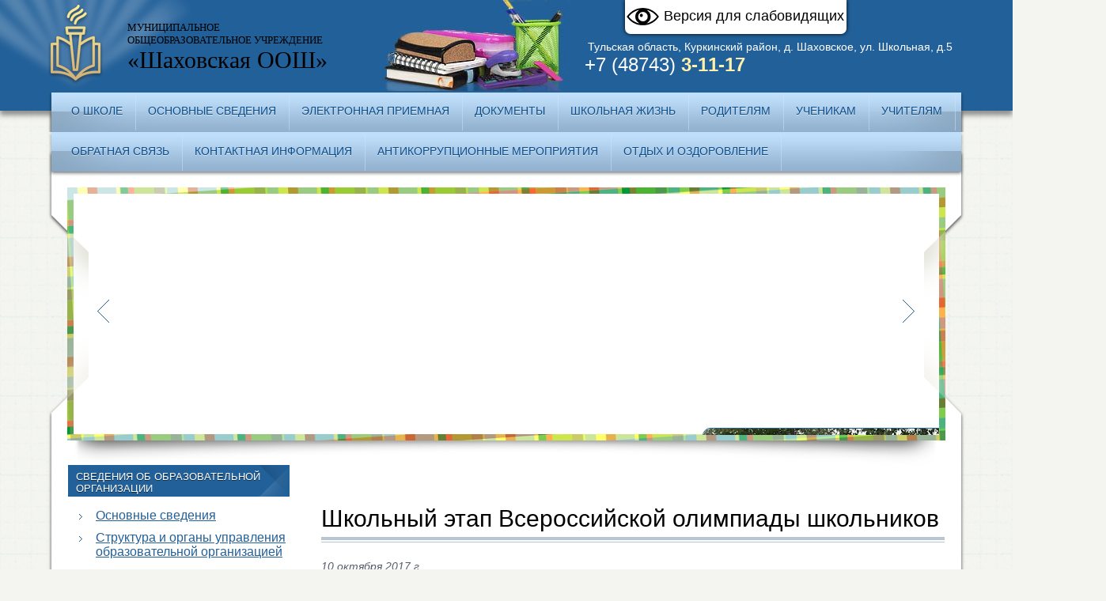

--- FILE ---
content_type: text/html; charset=utf-8
request_url: https://shah-school.ru/news/186
body_size: 23012
content:
<!DOCTYPE html>
<html>
<head>
  <meta http-equiv="Content-Type" content="text/html; charset=utf-8">
  <title>Школьный этап Всероссийской олимпиады школьников</title>
  <meta name="keywords" content="школа МОУ Шаховская ООШ образовательное учреждение д. Шаховское Тульская область">
  <meta name="description" content="Муниципальное общеобразовательное учреждение «Шаховская основная общеобразовательная школа» (МОУ «Шаховская ООШ»).">
  <link href="/style.css" rel="stylesheet" type="text/css">
  <link href="/carusel.css" rel="stylesheet" type="text/css">
  <link rel="shortcut icon" href="/favicon.ico" type="image/x-icon">
  <script type="text/javascript" src="/js/jquery.js"></script>
  <script src="/js/angular.min.js"></script>
  <script type="text/javascript" src="/js/brv-ng-ctrl.js"></script>
  <script type="text/javascript" src="/js/jquery-ui.js"></script>
  <script type="text/javascript" src="/js/script.js"></script>
  <script type="text/javascript" src="/js/jquery.carou.js"></script>
  <script type="text/javascript" src="/js/work.js"></script>
  <script type="text/javascript" src="/js/share42.js"></script>
  <script type="text/javascript" src="/js/brv.js"></script>
  <script type="text/javascript" src="/js/cecutient.js"></script>
  <script type="text/javascript" language="javascript" src="/js/jquery.pretty.js"></script>
  <link rel="stylesheet" href="/css/prettyPhoto.css" type="text/css" media="screen">
  <meta name="cmsmagazine" content="fd7e56fc131d9cde0267f1ebd3856200">
<!--LiveInternet counter--><script>
new Image().src = "https://counter.yadro.ru/hit?r"+
escape(document.referrer)+((typeof(screen)=="undefined")?"":
";s"+screen.width+"*"+screen.height+"*"+(screen.colorDepth?
screen.colorDepth:screen.pixelDepth))+";u"+escape(document.URL)+
";h"+escape(document.title.substring(0,150))+
";"+Math.random();</script><!--/LiveInternet-->
</head>
<body ng-app="">
  <script type="text/javascript">
  $(document).ready(function(){ $("a[href^='/files/Image/big/']").prettyPhoto(); });
  </script>
  <div id="line">
    <div id="main">
      <div id="top">
        <div id="CecutientWrapper">
          <div id="CecutientBlock">
            Версия для слабовидящих: <a id="CecutientOn">Вкл</a> <a id="CecutientOff">Выкл</a> Изображения: <a id="ImageOn">Вкл</a> <a id="ImageOff">Выкл</a> Размер шрифта: <a id="SmallFonts">A</a> <a id="MediumFonts">A</a> <a id="BigFonts">A</a> Цветовая схема: <a id="WhiteStyle">A</a> <a id="BlackStyle">A</a> <a id="BlueStyle">A</a> <a id="GreenStyle">A</a>
          </div>
        </div><a href="#" id="CecutientBtn" title="Версия для слабовидящих" alt="Версия для слабовидящих"><img src="/pics/cecutient.png">Версия для слабовидящих</a>
        <div class="logo">
          <a href="/"><img src="/pics/logo.png"></a>
          <div class="name">
            <span class="mbou">МУНИЦИПАЛЬНОЕ<br>
            ОБЩЕОБРАЗОВАТЕЛЬНОЕ УЧРЕЖДЕНИЕ</span> <span class="sosh">«Шаховская ООШ»</span>
          </div>
        </div>
        <div class="contacts">
          <span class="city">&nbsp;Тульская область, Куркинский район, д. Шаховское, ул. Школьная, д.5<br></span> <span class="phone">+7 (48743) <b>3-11-17</b></span>
        </div>
      </div>
      <div id="menu-block">
        <div id="nav">
          <ul>
            <li class="parent">
              <a href="/o_shkole/">О школе</a>
              <ul>
                <li>
                  <a href="/o_shkole/istoriya/">История</a>
                </li>
                <li class="last1">
                  <a href="/o_shkole/ohrana_zdorovya_bezopasnost/">Охрана здоровья, безопасность</a>
                </li>
              </ul>
            </li>
            <li class="parent">
              <a href="/osnovnye_svedeniya/ob_obrazovatelnoj_organizatsii/">Основные сведения</a>
              <ul>
                <li>
                  <a href="/osnovnye_svedeniya/ob_obrazovatelnoj_organizatsii/">Сведения об образовательной организации</a>
                </li>
                <li>
                  <a href="/osnovnye_svedeniya/struktura_i_organy_upravleniya/">Структура и органы управления образовательной организацией</a>
                </li>
                <li class="parent">
                  <a href="/osnovnye_svedeniya/obrazovanie/">Образование</a>
                  <ul></ul>
                </li>
                <li class="parent">
                  <a href="/osnovnye_svedeniya/dokumenty/">Документы</a>
                  <ul></ul>
                </li>
                <li>
                  <a href="/osnovnye_svedeniya/obrazovatelnye_standarty/">Федеральные государственные образовательные стандарты</a>
                </li>
                <li>
                  <a href="/osnovnye_svedeniya/rukovodstvo/">Руководство и педагогический состав</a>
                </li>
                <li class="parent">
                  <a href="/osnovnye_svedeniya/materialno-tehnicheskoe_obespechenie/">Материально-техническое обеспечение и оснащенность образовательного процесса</a>
                  <ul></ul>
                </li>
                <li>
                  <a href="/osnovnye_svedeniya/vidy_materialnoj_podderzhki/">Стипендия и иные виды материальной поддержки</a>
                </li>
                <li>
                  <a href="/osnovnye_svedeniya/platnye_obrazovatelnye_uslugi/">Платные образовательные услуги</a>
                </li>
                <li>
                  <a href="/osnovnye_svedeniya/finansovo-hozyajstvennaya_deyatelnost/">финансово - хозяйственная деятельность</a>
                </li>
                <li>
                  <a href="/osnovnye_svedeniya/vakantnye_mesta_dlya_priema/">Вакантные места для приема</a>
                </li>
                <li>
                  <a href="/osnovnye_svedeniya/protivodejstvie_korruptsii/">Противодействие коррупции</a>
                </li>
                <li class="parent">
                  <a href="/osnovnye_svedeniya/nezavisimaya_otsenka_kachestva_obrazovaniya/">Независимая оценка качества условий оказания услуг</a>
                  <ul></ul>
                </li>
                <li>
                  <a href="/osnovnye_svedeniya/oge/">ОГЭ</a>
                </li>
                <li class="parent">
                  <a href="/osnovnye_svedeniya/informatsionnaya_bezopasnost/">Информационная безопасность</a>
                  <ul></ul>
                </li>
                <li>
                  <a href="/osnovnye_svedeniya/vashi_otzyvy_i_predlozheniya/">Ваши отзывы и предложения</a>
                </li>
                <li>
                  <a href="/osnovnye_svedeniya/gto/">ГТО</a>
                </li>
                <li>
                  <a href="/osnovnye_svedeniya/nashi_dostizheniya/">Наши достижения</a>
                </li>
                <li class="last1">
                  <a href="/osnovnye_svedeniya/dorozhnaya_bezopasnost/">Безопасность школьников</a>
                </li>
              </ul>
            </li>
            <li>
              <a href="/elektronnaya_priemnaya_po_anonimnomu_obrascheniyu_grazhdan/">Электронная приемная</a>
            </li>
            <li class="parent">
              <a href="/dokumenty/">Документы</a>
              <ul>
                <li>
                  <a href="/dokumenty/normativnye/">Нормативные</a>
                </li>
                <li>
                  <a href="/dokumenty/dokumenty_dlya_postupayuschih/">Документы для поступающих и выпускников</a>
                </li>
                <li>
                  <a href="/dokumenty/metodicheskie_dokumenty/">Методические документы</a>
                </li>
                <li class="last1">
                  <a href="/dokumenty/drugoe/">Другое</a>
                </li>
              </ul>
            </li>
            <li class="parent">
              <a href="/shkolnaya_zhizn/">Школьная жизнь</a>
              <ul>
                <li>
                  <a href="/shkolnaya_zhizn/dop_kursy_fakultativy/">Доп. курсы / факультативы</a>
                </li>
                <li class="last1">
                  <a href="/shkolnaya_zhizn/shkolnaya_gazeta/">Школьная газета</a>
                </li>
              </ul>
            </li>
            <li class="parent">
              <a href="/roditelyam/">Родителям</a>
              <ul>
                <li>
                  <a href="/roditelyam/uchebnye_materialy/">Учебные материалы</a>
                </li>
                <li class="last1">
                  <a href="/roditelyam/letnyaya_ozdorovitelnaya_kampaniya/">Летняя оздоровительная кампания</a>
                </li>
              </ul>
            </li>
            <li class="parent">
              <a href="/uchenikam/">Ученикам</a>
              <ul>
                <li class="last1">
                  <a href="/uchenikam/uchebnye_materialy/">Учебные материалы</a>
                </li>
              </ul>
            </li>
            <li class="parent">
              <a href="/uchitelyam/">Учителям</a>
              <ul>
                <li class="last1">
                  <a href="/uchitelyam/uchebnye_materialy/">Учебные материалы</a>
                </li>
              </ul>
            </li>
            <li>
              <a href="/obratnaya-svyaz/">Обратная связь</a>
            </li>
            <li>
              <a href="/kontakty/">Контактная информация</a>
            </li>
            <li>
              <a href="/antikorruptsionn/">Антикоррупционные мероприятия</a>
            </li>
            <li class="last0">
              <a href="/otdyh_i_ozdorovlenie/">Отдых и оздоровление</a>
            </li>
          </ul>
        </div>
      </div>
      <div id="slider">
        <a href="#" id="next2"></a> <a href="#" id="prev2"></a>
        <div id="foo2">
          <a href=""><img src="/files/Image/slider/slider-001.jpg"></a>
          <div class="annote">
            <h1>Наша школа</h1><span></span>
          </div><a href=""><img src="/files/Image/slider/slider-002.jpg"></a>
          <div class="annote">
            <h1>Вход в дошкольную разновозрастную группу</h1><span></span>
          </div><a href=""><img src="/files/Image/slider/slider-003.jpg"></a>
          <div class="annote">
            <h1>Дошкольная разновозрастная группа</h1><span></span>
          </div><a href=""><img src="/files/Image/slider/slider-004.jpg"></a>
          <div class="annote">
            <h1>Наши школьники</h1><span></span>
          </div><a href=""><img src="/files/Image/slider/slider-005.jpg"></a>
          <div class="annote">
            <h1>Детская спортивная площадка</h1><span>Подарок губернатора Тульской области В.С. Груздева</span>
          </div><a href=""><img src="/files/Image/slider/slider-006.jpg"></a>
          <div class="annote">
            <h1>Футбольное поле</h1><span></span>
          </div><a href=""><img src="/files/Image/slider/slider-007.jpg"></a>
          <div class="annote">
            <h1>Интерактивная доска</h1><span></span>
          </div><a href=""><img src="/files/Image/slider/slider-008.jpg"></a>
          <div class="annote">
            <h1>Музыкальные инструменты в начальной школе</h1><span></span>
          </div><a href=""><img src="/files/Image/slider/slider-009.jpg"></a>
          <div class="annote">
            <h1></h1><span></span>
          </div><a href=""><img src="/files/Image/slider/slider-010.jpg"></a>
          <div class="annote">
            <h1></h1><span></span>
          </div><a href=""><img src="/files/Image/slider/slider-011.jpg"></a>
          <div class="annote">
            <h1></h1><span></span>
          </div><a href=""><img src="/files/Image/slider/slider-012.jpg"></a>
          <div class="annote">
            <h1></h1><span></span>
          </div><a href=""><img src="/files/Image/slider/slider-013.jpg"></a>
          <div class="annote">
            <h1></h1><span></span>
          </div><a href=""><img src="/files/Image/slider/slider-014.jpg"></a>
          <div class="annote">
            <h1></h1><span></span>
          </div><a href=""><img src="/files/Image/slider/slider-015.jpg"></a>
          <div class="annote">
            <h1></h1><span></span>
          </div><a href=""><img src="/files/Image/slider/slider-016.jpg"></a>
          <div class="annote">
            <h1></h1><span></span>
          </div><a href=""><img src="/files/Image/slider/slider-017.jpg"></a>
          <div class="annote">
            <h1></h1><span></span>
          </div>
        </div>
      </div>
      <div id="middle">
        <div id="left-section">
          <div class="doc">
            <span class="name" style="font-size: 13px;">Сведения об образовательной организации</span>
            <ul>
              <li>
                <a href="/osnovnye_svedeniya/ob_obrazovatelnoj_organizatsii/">Основные сведения</a>
              </li>
              <li>
                <a href="/osnovnye_svedeniya/struktura_i_organy_upravleniya/">Структура и органы управления образовательной организацией</a>
              </li>
              <li>
                <a href="/osnovnye_svedeniya/dokumenty/">Документы</a>
              </li>
              <li>
                <a href="/osnovnye_svedeniya/obrazovanie/">Образование</a>
              </li>
              <li>
                <a href="/osnovnye_svedeniya/obrazovatelnye_standarty/">Федеральные государственные образовательные стандарты</a>
              </li>
              <li>
                <a href="/osnovnye_svedeniya/rukovodstvo/">Руководство и педагогический состав</a>
              </li>
              <li>
                <a href="/osnovnye_svedeniya/materialno-tehnicheskoe_obespechenie/">Материально-техническое обеспечение и оснащенность образовательного процесса</a>
              </li>
              <li>
                <a href="/osnovnye_svedeniya/vidy_materialnoj_podderzhki/">Стипендия и иные виды материальной поддержки</a>
              </li>
              <li>
                <a href="/osnovnye_svedeniya/platnye_obrazovatelnye_uslugi/">Платные образовательные услуги</a>
              </li>
              <li>
                <a href="/osnovnye_svedeniya/finansovo-hozyajstvennaya_deyatelnost/">Финансово-хозяйственная деятельность</a>
              </li>
              <li>
                <a href="/osnovnye_svedeniya/vakantnye_mesta_dlya_priema/">Вакантные места для приема</a>
              </li>
              <li>
                <a href="/osnovnye_svedeniya/protivodejstvie_korruptsii/">Противодействие коррупции</a>
              </li>
              <li>
                <a href="/osnovnye_svedeniya/informatsionnaya_bezopasnost/">Информационная безопасность</a>
              </li>
              <li>
                <a href="/osnovnye_svedeniya/dorozhnaya_bezopasnost/">Дорожная безопасность</a>
              </li>
              <li>
                <a href="/osnovnye_svedeniya/nezavisimaya_otsenka_kachestva_obrazovaniya/">Независимая оценка качества условий оказания услуг</a>
              </li>
              <li>
                <a href="/osnovnye_svedeniya/oge/">ОГЭ</a>
              </li>
              <li>
                <a href="/osnovnye_svedeniya/gto/">ГТО</a>
              </li>
              <li>
                <a href="/osnovnye_svedeniya/nashi_dostizheniya/">Наши достижения</a>
              </li>
              <li>
                <a href="/osnovnye_svedeniya/vashi_otzyvy_i_predlozheniya/">Ваши отзывы и предложения</a>
              </li>
            </ul>
          </div>
          <div class="important-href">
            <span class="name">Важные ссылки</span> <a href="http://education.tularegion.ru/" target="_blank"><img src="/files/Image/main-link-1.jpg"><br>
            Министерство образования Тульской области</a> <a href="http://%D0%BC%D0%B8%D0%BD%D0%BE%D0%B1%D1%80%D0%BD%D0%B0%D1%83%D0%BA%D0%B8.%D1%80%D1%84/" target="_blank"><img src="/files/Image/main-link-2.jpg"><br>
            Министерство Образования и Науки РФ</a> <a href="http://tularegion.ru/" target="_blank"><img src="/files/Image/main-link-3.jpg"><br>
            Портал правительства Тульской области</a> <a href="https://vk.com/min_obr_to" target="_blank"><img src="/files/Image/main-link-4.jpg"></a>
          </div>
        </div>
        <div id="right-section">
          <div class="kroshki"></div>
          <div class="content">
            <div id="message"></div>
            <h1>Школьный этап Всероссийской олимпиады школьников</h1>
            <div id="one_news">
              <div class="news_date">
                <em>10 октября 2017 г.</em>
              </div>
              <p>10 октября учащиеся школы приняли участие в школьном этапе Всероссийской олимпиады школьников по русскому языку, биологии и технологии.</p>
              <p>&nbsp;<img alt="" src="/files/foto/1718/IMG_20171010_124506.jpg" style="width: 992px; height: 744px;">&nbsp;<img alt="" src="/files/foto/1718/IMGA0494.JPG" style="width: 640px; height: 480px;"></p>
            </div><br>
            <div align="right" style="clear:both;">
              <a href="/news" class="all_news">Все новости</a>
            </div>
          </div>
        </div>
        <div style="clear:both;"></div>
        <div id="news">
          <h1 style="font-size:24px;">Школьные новости и мероприятия</h1>
          <div class="new">
            <a href="/news/516"><img src="/files/Image/news/news_516.jpg"> <span class="date">4 января</span> <span class="text">Кружок РОБОТОТЕХНИКИ</span></a>
          </div>
          <div class="new">
            <a href="/news/515"><img src="/files/Image/news/news_515.jpg"> <span class="date">3 января</span> <span class="text">В гостях у сказки</span></a>
          </div>
          <div class="new">
            <a href="/news/514"><img src="/files/Image/news/news_514.jpg"> <span class="date">1 января</span> <span class="text">Викторина «Исторический калейдоскоп»</span></a>
          </div>
          <div class="new">
            <a href="/news/513"><img src="/files/Image/news/news_513.jpg"> <span class="date">31 декабря</span> <span class="text">Игра « В мире математики»</span></a>
          </div>
          <div class="new">
            <a href="/news/511"><img src="/files/Image/news/news_511.jpg"> <span class="date">30 декабря</span> <span class="text">Новогодний утренник</span></a>
          </div>
          <div class="new">
            <a href="/news/512"><img src="/files/Image/news/news_512.jpg"> <span class="date">30 декабря</span> <span class="text">новогодний бал</span></a>
          </div><a href="/news" class="allnews">Все новости мероприятия</a>
        </div>
        <div class="mapschool">
          <script type="text/javascript" charset="utf-8" async src="https://api-maps.yandex.ru/services/constructor/1.0/js/?width=100%25&amp;height=400&amp;lang=ru_RU&amp;sourceType=constructor&amp;scroll=true"></script>
        </div>
      </div>
      <div id="footer">
        <div class="info">
          <ul>
            <li>
              <a href="/o_shkole/">О школе</a>
            </li>
            <li>
              <a href="/dokumenty/">Документы</a>
            </li>
            <li>
              <a href="/shkolnaya_zhizn/">Школьная жизнь</a>
            </li>
            <li>
              <a href="/roditelyam/">Родителям</a>
            </li>
          </ul>
        </div>
        <div class="info">
          <ul>
            <li>
              <a href="/uchenikam/">Ученикам</a>
            </li>
            <li>
              <a href="/uchitelyam/">Учителям</a>
            </li>
            <li>
              <a href="/obratnaya-svyaz/">Обратная связь</a>
            </li>
            <li>
              <a href="/kontakty/">Контакты</a>
            </li>
          </ul>
        </div>
        <div style="clear:both;"></div><a href="/" class="logo-mini"><img src="/pics/logo-mini.png"> <span style="font-size: 13px;">МУНИЦИПАЛЬНОЕ<br>
        ОБЩЕОБРАЗОВАТЕЛЬНОЕ УЧРЕЖДЕНИЕ</span> «Шаховская ООШ»</a>
        <div id="brevis_block">
          
        </div>
        <div style="display:none;"></div><noscript>
        <div></div></noscript>
      </div>
    </div>
  </div>
</body>
</html>


--- FILE ---
content_type: text/css;charset=UTF-8
request_url: https://shah-school.ru/style.css
body_size: 18364
content:
.noactive {
    display: none;
}
.inp-b {
    clear: both;
    padding-top: 10px;
}
#message {
    border: 1px dashed #ff4533;
    font: normal arial;
    color: red;
    padding: 5px;
    text-align: center;
    display: none;
}

.fchoose {
    position: relative;
    overflow: hidden;
    //background: #2e84ab;
    border-radius: 5px;
    padding: 10px 15px 10px 17px;
    color: #fff;
    text-align: center;
    cursor: pointer;
    float: left;
    margin: 0 10px 0 0;
    background: #27a8e2;
    background: -moz-linear-gradient(top, #27a8e2 0%, #2e84ab 100%);
    background: -webkit-linear-gradient(top, #27a8e2 0%,#2e84ab 100%);
    background: linear-gradient(to bottom, #27a8e2 0%,#2e84ab 100%);
    filter: progid:DXImageTransform.Microsoft.gradient( startColorstr='#27a8e2', endColorstr='#2e84ab',GradientType=0 );
}
.fpl {
    //background: #2e84ab;
    border-radius: 5px;
    padding: 11px 13px;
    color: #fff;
    text-align: center;
    cursor: pointer;
    border: none;
    margin: 10px 0 25px 0;
    background: #27a8e2;
    background: -moz-linear-gradient(top, #27a8e2 0%, #2e84ab 100%);
    background: -webkit-linear-gradient(top, #27a8e2 0%,#2e84ab 100%);
    background: linear-gradient(to bottom, #27a8e2 0%,#2e84ab 100%);
    filter: progid:DXImageTransform.Microsoft.gradient( startColorstr='#27a8e2', endColorstr='#2e84ab',GradientType=0 );
}

#data-x input.fx {
    border-radius: 5px;
    padding: 6px 9px;
    color: #fff;
    text-align: center;
    cursor: pointer;
    border: none;
  width:auto;
    float: left;
    margin: 5px 10px 0 10px;
    background: #e22727!important;
    background: -moz-linear-gradient(top, #e22727 0%, #ab2e2e 100%)!important;
    background: -webkit-linear-gradient(top, #e22727 0%,#ab2e2e 100%)!important;
    background: linear-gradient(to bottom, #e22727 0%,#ab2e2e 100%)!important;
    filter: progid:DXImageTransform.Microsoft.gradient( startColorstr='#e22727', endColorstr='#ab2e2e',GradientType=0 );
}

#enter_bt {
    height: 35px !important;
    color: #fff !important;
    border: none !important;
    cursor: pointer;
    margin-left: 5px;
    font-family: Arial;
    font-size: 14px;
    background: #A7C718;
    padding-left: 20px;
    padding-right: 20px;
    -moz-border-radius: 7px;
    -webkit-border-radius: 7px;
    -khtml-border-radius: 7px;
    border-radius: 7px;
}


/*Версия для слабовидящих*/
.hrv1:hover {
  background:none!important;
}
.hrv2:hover {
  background:none!important;
  color:black!important; 
  text-decoration:underline!important;
  
}
.hrv3:hover {
  color:#A9E44D!important;
  background:none!important;
  text-decoration:underline!important;
}
.hrv4:hover {
  color:#FFF!important;
  background:none!important;
  text-decoration:underline!important;
}
.hrv5:hover {
  color:#063462!important;
  background:none!important;
  text-decoration:underline!important;
}
.hrv6:hover {
  color:#000!important;
  background:none!important;
  text-decoration:underline!important;
}
#CecutientWrapper{
    position: fixed;
    width:1158px;
    background:#fff;
    display:block;
    height:0px;
    z-index:100;
    box-shadow: 0px 0px 5px #000;
    overflow: hidden;
}
#CecutientBlock{
    position:absolute;
    width:980px;
    left:50%;
    margin-left:-490px;
    font-size: 18px;
    line-height: 35px;
}
a#CecutientBtn{
    position: fixed;
    left:50%; 
    margin-left:150px;
    -webkit-border-bottom-right-radius: 7px;
    -webkit-border-bottom-left-radius: 7px;
    -moz-border-radius-bottomright: 7px;
    -moz-border-radius-bottomleft: 7px;
    border-bottom-right-radius: 7px;
    border-bottom-left-radius: 7px;
    box-shadow: 0px -10px #fff, 0px 0px 5px #000;
    padding: 10px 0px;
    background: #fff;
    cursor:pointer;
    display: inline-block;
    width: 280px;
    height: 23px;
    z-index: 1000;
    text-align: center;
    color: #000;
    text-decoration: none;
    font-size: 18px;
    font-family: Arial, Geneva, sans-serif;
}
#CecutientBtn img{
    width: 45px;
      float: left;
}
#CecutientOn, #CecutientOff, #ImageOn, #ImageOff{
    -webkit-border-radius: 3px;
    -moz-border-radius: 3px;
    border-radius: 3px;
    vertical-align: middle;
    padding: 0px;
    height: 20px;
    width: 50px;
    text-align: center;
    line-height: 18px;
    text-decoration: none;
    margin-top: -2px;
    border: 1px solid #000;
    color:#000;
    cursor: pointer;
}
#CecutientOn, #ImageOff{
    display:inline-block;
}
#CecutientOff, #ImageOn{
    display:none;
}
#SmallFonts, #MediumFonts, #BigFonts, #WhiteStyle, #BlackStyle, #BlueStyle, #GreenStyle{
    -webkit-border-radius: 3px;
    -moz-border-radius: 3px;
    border-radius: 3px;
    display:inline-block;
    vertical-align: middle;
    padding: 0px;
    height: 20px;
    width: 20px;
    text-align: center;
    line-height: 18px;
    text-decoration: none;
    margin-top: -2px;
    cursor: pointer;
}
#SmallFonts, #MediumFonts, #BigFonts{
    border: 1px solid #000;
    color:#000;
}
#SmallFonts{
    font-size:14px;
}
#MediumFonts{
    font-size:19px;
}
#BigFonts{
    font-size:24px;
}
#WhiteStyle, #BlackStyle, #BlueStyle, #GreenStyle{
    font-size:18px;
}
#WhiteStyle{
    border: 1px solid #000;
    color:#000;
}
#BlackStyle{
    border: 1px solid #000;
    color:#fff;
    background-color:#000;
}
#BlueStyle{
    border: 1px solid #063462;
    color:#063462;
    background-color:#9DD1FF;
}
#GreenStyle{
    border: 1px solid #A9E44D;
    color:#A9E44D;
    background-color:#3B2716;
}
#CecutientTop, .CecutientTopMenu{
    display:none
}
#CecutientTop{
    position:relative;
    width:980px;
    left:50%;
    margin-left:-490px;
    font-size:18px;
}
.SmallFonts{
    font-size:14px !important;
}
.MediumFonts{
    font-size:18px !important;
}
.BigFonts{
    font-size:22px !important;
}
/* end версия для слабовидящих */
html, body  {
	margin:0 auto;
	padding: 0px;
	background-image: url(/pics/fon.png);
	background-repeat:repeat;
	background-position: left top;
	background-color: #f4f5f0;

			}
#ask-order-ask2{border:1px dashed #ff4533; color:red; padding:5px; margin:0 0 15px 0; display:none;}
#pedagog{    border: 1px solid #ccc;
    padding: 5px;
}
#line{ 	
	min-width:1258px;
	height:140px; 
	background-color: #226099;
	-webkit-box-shadow: 0px 6px 6px 0px rgba(50, 50, 50, 0.5);
-moz-box-shadow:    0px 6px 6px 0px rgba(50, 50, 50, 0.5);
box-shadow:         0px 6px 6px 0px rgba(50, 50, 50, 0.5);
}
#main { 
width:1158px;
margin:0 auto;

}
.content h1 {
    line-height: 30px!important;
}
#top { height:140px; 
	background-image: url(/pics/pens.jpg);
	background-repeat:no-repeat;
	background-position: 420px top; } 
.logo { width:473px; height:117px; margin-left:-120px; float:left;}
.logo img { border:0; float:left;}
.logo:hover img {  	background-image: url(/pics/logo-hover.png);
	background-repeat:no-repeat;
	background-position:  center top; }
.logo a{ text-decoration:none; color:white; font-weight:bold; font-family: Arial, Geneva, sans-serif; display:block; }
.logo .name {  float:right; margin-top:-90px;}
.logo .mbou {  display:block;  font-size:13px; }
.logo .sosh {   display:block;  font-size:30px; }

.contacts { width:480px; float:right; margin-top:50px;color:white;  font-family: Arial, Geneva, sans-serif; }

.contacts .city { 
 font-family: Arial, Geneva, sans-serif; 
font-size:14px;

}
.contacts .phone { 
 font-family: Arial, Geneva, sans-serif; 
font-size:24px;
}
.contacts .phone>b{
	color:#fff2a8;
	
}


#menu-block { 
background-image: url(/pics/menu.png);
	background-repeat:no-repeat;
	background-position: center top; 
	height: 473px;
	width:1158px;
	margin-top:-27px;


	}


 #nav  {
	 margin:0 auto;
	 width:1150px;
	 display:block;
position:relative;
	z-index:10;
	 
	height:100px; 
  margin-top:2px;
	 }
  
  #nav>ul { 
    margin: 0px;
  padding:0;
  width:1150px;	
  float:left;
overflow: hidden; 
	height:100px; 

	padding-left:10px;
	padding-right:10px;

	


}
#nav>ul>li {

	float: left;
	list-style-type: none;

	padding-top: 0px;
	padding-right: 0px;
	padding-bottom: 0px;
	padding-left: 0px;
background: url(/pics/border-nav.png);
	background-repeat:no-repeat;
	background-position:  right 3px;

	}


#nav>ul>li>a {
	
	display: block;
	margin-right:2px;
	padding-top:15px;
	padding-bottom:20px;
	padding-right: 15px;
	padding-left: 15px;
	text-transform:uppercase;
	color: #0a4d8b;
	text-decoration: none;
	font-family: Arial, Geneva, sans-serif;
	
	font-size: 14px;
text-shadow: 0px 1px 0px  rgba(255, 255, 255, 0.55);
}

#nav>ul>li>ul {
	-webkit-box-shadow: 0px 5px 5px 0px rgba(50, 50, 50, 0.55);
-moz-box-shadow:    0px 5px 5px 0px rgba(50, 50, 50, 0.55);
box-shadow:         0px 5px 5px 0px rgba(50, 50, 50, 0.55);
	display: none;
	width: 325px;
		position:relative;
	z-index:9999;
	margin: 0px;
	padding: 0px;

	border:none;
	}
#nav>ul>li:hover > ul{
	display: block;
		padding-bottom:25px;
	 
	border-radius:0 0 5px 5px;
margin-top:-2px;
	padding-right: 0px;
	padding-left: 0px;
	background-color: #90b0cc;
	font-family: Arial, Geneva, sans-serif;
	font-size: 12px;
	border-left:3px solid #f4e461;
		border-right:3px solid #f4e461;
		
}
#nav>ul>li>ul {
	margin: 0;
	position: absolute;
	list-style-type: none;
	padding: 0;
	
	
	padding-top:10px;
	
	z-index:9999;
}
#nav>ul>li>ul>li{
	
	display: block;
	position: relative;
	background: url(/pics/bottom-nav.png);
	background-repeat:no-repeat;
	background-position:  center bottom;
	}
#nav>ul>li>ul>li>a {
	color: #0a4d8b;
	text-decoration: none;
	display: block;
	text-align: left;
	margin: 0px;
	text-shadow: 0px 1px 0px  rgba(255, 255, 255, 0.55);
	font-family: Arial, Geneva, sans-serif;
	font-size: 14px;
	padding-top: 8px;
	margin-right: 15px;
	margin-left: 15px;
	padding-bottom: 10px;
	}
#nav>ul>li>ul>li>a:hover{
background: url(/pics/nav-hover.png);
	background-repeat:repeat-x;
	background-position:  right bottom;
	color:white;
	text-shadow: 0px 1px 0px  rgba(0, 0, 0, 0.55);
	
}	
#nav>ul>li>a:hover {
		color:white;
	text-shadow: 0px 1px 0px  rgba(0, 0, 0, 0.55);
background: url(/pics/nav-hover.png);
	background-repeat:repeat-x;
	background-position:  left top;


	}
#nav>ul>li>ul>li:hover ul  {
	display: block;
	position: absolute;
	top: 1px;
}



#slider {
	margin:0 auto;

	width:1095px;
	height:305px;
position:absolute;
z-index:5;
margin-top:-343px;
margin-left:31px;
}
#middle { 

margin:0 auto;
 background-color:white;
 min-height:300px;
width:1158px;
background: url(/pics/middle.png);
	background-repeat:repeat-y;
	background-position:  center top;


}


	 #left-section {
		 
		 float:left;
		 margin-left:25px;
	 width:280px; min-height:200px; 

	
	 }
	 #left-section .name {
		display:block;
		width:270px;
		 height:33px;
		 padding-top:7px;
		padding-left:10px;
			background-position: right top;
background-image: url(/pics/catalog-right-shadow.png);
background-repeat:no-repeat;
	font-family: Arial, Geneva, sans-serif;
	font-size: 18px; 
	 text-shadow: 0px 1px 0px  rgba(0, 0, 0, 0.55);	 
		 color:white;
		 text-transform:uppercase;
		
		 
	 }
	 .doc { margin-bottom:35px; }
	 .doc span{ 
		background-color:#226099; 
		
		 
	 }
	 .doc ul {  margin:0; padding:0; padding-top:5px; margin-left:25px;}
	 .doc ul>li {
		 list-style-image:url(/pics/arrow.gif);
		 padding-left:10px;
		 font-family: Arial, Geneva, sans-serif;
	font-size: 16px; 
	 	color:#226099;
		padding-top:10px;
		 
	 }
	 .doc a { color:#226099; }
	 .doc li:hover, .doc li:hover a { text-decoration:none; list-style:circle;}
	 .important-href { margin-bottom:40px; }
	 .important-href span { background-color:#609b7f;  }
	 .important-href a { display:block; 
	 padding-right:38px;
	 padding-left:15px;
	 width:227px; 
	 height:102px; 
	 	background-position: center bottom;
background-image: url(/pics/important-block.png);
background-repeat:no-repeat;
	 margin-top:10px;
	 padding-top:18px;
	  font-family: Arial, Geneva, sans-serif;
	font-size: 14px; 
	font-weight:bold;
	text-decoration:none;
	color:#609b7f;
  text-align: center;
	 
	 }
	 .important-href img { float:left; margin-right:15px; border:0;margin-top: -13px;} 
	 .important-href a:hover { background-position: center top; }
	 #right-section {  float:left;   width:788px; min-height:200px;
	 padding-left:40px; }
	 
	 .kroshki {float:left;
	
	  height:28px;
	  font-size: 14px;
	  font-weight:bold; 
	  color: #3f726d;
	  width:788px;
	  overflow:hidden;
	 padding-top:5px;
	 font-family: Arial, Geneva, sans-serif;
font-size: 12px;
font-weight:normal;
color: #226099;
	 }
	 	 .kroshki a {
			 float:left;
	display:block;
	background-position: right top;
background-image: url(/pics/arrow.png);
background-repeat:no-repeat; 
padding-right:25px;

margin-right:8px;
	
padding-top:5px;
	height:28px;

color: #226099;
	}
.kroshki span {
			 float:left;
	display:block;
	background-position: right top;
background-image: url(/pics/arrow.png);
background-repeat:no-repeat; 
padding-right:25px;

margin-right:8px;
	
padding-top:5px;
	height:28px;
}
.kroshki a:hover {text-decoration:none; }


	 .content { float:left;   width:788px;
	 	
	 min-height:200px; 

line-height: 20px;
font-size: 14px;
		font-family:Georgia, Geneva, sans-serif;
	color:#585f6b;
	margin-bottom:30px;
	  }
	  #middle h1 { font-size:30px; color:#000000; font-weight:normal; 
	  	background-position: right bottom;
background-image: url(/pics/lineh1.gif);
background-repeat:repeat-x; 
padding-bottom: 15px;
	  }
	  .content h2 { font-size:20px; color:#000000; }
	  .content h3 { font-size:18px; color:#000000; }
	  .content a { color:#226099; font-weight:bold; }
	  .content a:hover { text-decoration:none; }
	  
	  
	  
	  #news { 
		min-height:200px;
	  	max-height:420px;
	  margin:0 auto;
	 width:1105px;
	  margin-left:25px;
	   margin-right:20px;
	   overflow:hidden;
	   padding-bottom:10px;
	  }
	  .new {
		  float:left;
		  display:block;
		  width:530px;
		  height:82px;
		 
		  margin-right:20px;
		  margin-bottom:15px;
		  padding-top:3px;
	  }
	  .new img { float:left;  border:0; border-radius:10px; width:108px; height:78px; margin-right:20px;}
	  .new .date { display:block;  color:#b8c5d3; height:15px; font-family: Arial, Geneva, sans-serif;
font-size: 12px;}
		.new .text { display:block; color:#226099; font-family: Arial, Geneva, sans-serif;
font-size: 14px; }
#news .new>a { text-decoration:none; }
#news .allnews { color:#226099; float:right; margin-right:220px; font-family: Arial, Geneva, sans-serif;
font-size: 14px;
display:block;
padding-right:30px;
  	background-position: right center;
background-image: url(/pics/duo-arrow.gif);
background-repeat:no-repeat; 

}
#news .allnews:hover {  text-decoration:none;}
		#news a:hover  .text{ text-decoration:underline;	}
		

		#footer { 
		margin:0 auto;
 background-color:#efede5;
 height:309px;
width:1158px;
background: url(/pics/footer.png);
	background-repeat:no-repeat;
	background-position:  center top;
		margin-bottom:70px;
		}
		
		.info {
			margin-top:70px;
			width:115px; height:80px; float:left; margin-left:70px;  font-family: Arial, Geneva, sans-serif;
font-size: 14px;}
		.info span{ 
		line-height:20px;
font-weight:bold;
color:#1668b3; }
		.info ul {  padding:0; margin:0; }
		.info ul>li {list-style:none;}
		.info a {text-decoration:none; color:#1668b3; line-height:20px;}
		.info a:hover { text-decoration:underline; }
		
		.logo-mini { 
		width: 375px;
                height: 104px;
                float: left;
                display: block;
                margin-top: 64px;
                margin-left: 30px;
                color: #226099;
                font-weight: bold;
                font-family: Arial, Geneva, sans-serif;
                font-size: 30px;
                text-decoration: none;
		
		}
		.logo-mini img {
                      border: 0;
                      float: left;
                      margin: -22px 0 0 0;
                  }
		.share42init {  margin-top:75px; float:right; margin-right:27px; }
		
		#brevis_block {

		
	margin-top:65px;
	float:right;
font-family: Arial, Geneva, sans-serif;
	font-size: 12px;
	color: #1668b3;
	width: 185px;
	height: 35px;
	line-height:15px;
	margin-right:12px;
}

#brevis_block a {
	display:inline-block;
	color: #1668b3;
}

#brevis_block a:hover {
	text-decoration: none;

}

#brevis_block img {
	margin-right: 5px;
	margin-left: 8px;
}
	


#data-x input[type="text"], #data-x textarea{
	margin-bottom: 10px;
	width: 390px;
	padding: 7px;
	border: 1px solid #226099;
	font-family: Arial, Helvetica, sans-serif;
	font-size: 14px;
	font-style: italic;
	color: #333;
	background:none!important;
	-moz-border-radius: 7px;
	-webkit-border-radius: 7px;
	-khtml-border-radius: 7px;
	border-radius: 7px;
	box-shadow: 0px 0px 3px #9dbdda inset;
        
}

#data-x textarea {
resize:none;
  height: 300px;
}

#data-x input:focus, #data-x textarea:focus  {
  color: #000!important;
	border: 1px solid #045EAD!important;
	box-shadow: 0px 0px 7px #9dbdda inset!important;
}

#enter_bta {
		height: 35px!important;
		color: #fff!important;
		border:none!important;
                cursor:pointer;
                margin-left: 5px;
                font-family: Arial;
                font-size: 14px;
                background: #226099;
                padding-left: 20px;
                padding-right: 20px;
               -moz-border-radius: 7px;
	       -webkit-border-radius: 7px;
	       -khtml-border-radius: 7px;
	        border-radius: 7px;
}

#enter_bta:hover {
	background: #197AB9;
	}
.mapschool {
  width:97%;
  margin:0 auto;
  height:400px;
  border:1px solid #ccc;
}

--- FILE ---
content_type: text/css;charset=UTF-8
request_url: https://shah-school.ru/carusel.css
body_size: 1573
content:

	 
#slider #next2 {
	margin-top:120px;
	border:0;
	background-image: url(/pics/left.png);
	background-repeat: no-repeat;
	background-position: left top;
	height: 59px;
	width: 63px;
	left:0;
	position:absolute;
z-index:99;
	display: block;

}
#slider #prev2 {
	border:0;
	margin-top:120px;
	background-image: url(/pics/right.png);
	background-repeat: no-repeat;
	background-position: left top;
	height: 59px;
	width: 63px;
		position:absolute;
		margin-right:25px;
right:0;
margin-right:0px;
z-index:99;
	display: block;
}
#slider #next2:hover {

		background-position: left bottom;
}
#slider #prev2:hover  {
	background-position: left bottom; }

	#slider #foo2>a>img{
		margin-right:75px;
		width:530px;
		height:290px;
		border-radius:10px;
		margin-top:6px;
		float:right;
		border:1px solid #226099; 
	margin-bottom:20px;  
}
#slider #foo2>a{ display:block; text-align:center;  float:left; width:1095px; height:305px;
font-family:Georgia, Geneva, sans-serif;
text-decoration:none;

}
#slider .annote { 

width:400px;
height:230px;

margin-top:60px;
margin-left:80px;
text-align:left;

}

#slider .annote>h1 {
	margin:0;
	line-height:40px;
padding:0;
font-size: 38px;
		font-family:Georgia, Geneva, sans-serif;
	color:black;
	font-weight:normal;
	padding-bottom:10px;
	
}
#slider .annote>span{ 
font-family:Arial, Geneva, sans-serif;
color:#768593; 
font-size:18px; }
#slider #foo2>a:hover h1{
color:#226099;

}
#slider #foo2>a:hover span{
color:#99cd32;

}








--- FILE ---
content_type: application/javascript; charset=UTF-8
request_url: https://shah-school.ru/js/cecutient.js
body_size: 17250
content:
jQuery.cookie = function(name, value, options) {
    if (typeof value != 'undefined') { // name and value given, set cookie
        options = options || {};
        if (value === null) {
            value = '';
            options.expires = -1;
        }
        var expires = '';
        if (options.expires && (typeof options.expires == 'number' || options.expires.toUTCString)) {
            var date;
            if (typeof options.expires == 'number') {
                date = new Date();
                date.setTime(date.getTime() + (options.expires * 24 * 60 * 60 * 1000));
            } else {
                date = options.expires;
            }
            expires = '; expires=' + date.toUTCString(); // use expires attribute, max-age is not supported by IE
        }
	
       // var path = options.path ? '; path=' + options.path : '';
	   var path = '; path=/';
        var domain = options.domain ? '; domain=' + options.domain : '';
        var secure = options.secure ? '; secure' : '';
        document.cookie = [name, '=', encodeURIComponent(value), expires, path, domain, secure].join('');
    } else { // only name given, get cookie
        var cookieValue = null;
        if (document.cookie && document.cookie != '') {
            var cookies = document.cookie.split(';');
            for (var i = 0; i < cookies.length; i++) {
                var cookie = jQuery.trim(cookies[i]);
                // Does this cookie string begin with the name we want?
                if (cookie.substring(0, name.length + 1) == (name + '=')) {
                    cookieValue = decodeURIComponent(cookie.substring(name.length + 1));
                    break;
                }
            }
        }
        return cookieValue;
    }
};

$(document).ready(function(){
	if ($.cookie("CecutientCookie")=="on"){
		CecutientOn();
		if ($.cookie("fonts")=="small"){SmallFonts();}
		if ($.cookie("fonts")=="medium"){MediumFonts();}
		if ($.cookie("fonts")=="big"){BigFonts();}
		if ($.cookie("image")=="on"){ImageOn();}
		if ($.cookie("image")=="off"){ImageOff();}
		if ($.cookie("style")=="white"){WhiteStyle();}
		if ($.cookie("style")=="black"){BlackStyle();}
		if ($.cookie("style")=="blue"){BlueStyle();}
		if ($.cookie("style")=="green"){GreenStyle();}
	}
	/*alert($.cookie("fonts")+'&'+$.cookie("CecutientCookie"));*/
	/*Включение стилей для слабовидящих*/
	$('#CecutientOn').click(function(){CecutientOn();});
	/*Включение выключение изображений*/
	$('#ImageOn').click(function(){ImageOn();});
	$('#ImageOff').click(function(){ImageOff();});
	/*Размер шрифта*/
	$('#SmallFonts').click(function(){SmallFonts();});
	$('#MediumFonts').click(function(){MediumFonts();});
	$('#BigFonts').click(function(){BigFonts();});
	/*Цветовая схема*/
	$('#WhiteStyle').click(function(){WhiteStyle();});
	$('#BlackStyle').click(function(){BlackStyle();});
	$('#BlueStyle').click(function(){BlueStyle();});
	$('#GreenStyle').click(function(){GreenStyle();});
	/*Функция обработчик включения стилей*/
	function CecutientOn(){
		$('#CecutientOn').css("display","none");
		$('#CecutientOff').css("display","inline-block");
		$('#line').css({"background":"none", "box-shadow":"none"});
		$('#top').css("background","none");
		$('hr').css("display","none");
		$('body').css("background","none");
		$('html').css("background","none");
		$('.logo a').css("color","black");
		$('.contacts').css("color","black");
		$('#menu-block').css({"background":"none", "height":"60px"});
		$('#nav').css("border","1px solid #000");
		$('#slider').css("display","none");
		$('#nav>ul>li').css("background","none");
		$('#nav>ul>li>a').css("color","#000");
		$('#nav>ul>li>ul').css({"background-color":"white", "border":"1px solid #000"});
		//$('#nav>ul>li>a:hover').css("background","none");
		$('#nav>ul>li>a').addClass("hrv1");
		$('.doc a').css("font-weight","bold");
		$('#nav>ul>li>ul>li').css("background","none");
		$('#nav>ul>li>ul>li>a').css("color","#000");
		//$('#nav>ul>li>ul>li>a:hover').css({"background":"none", "color":"black", "text-decoration":"underline"});
			$('#nav>ul>li>ul>li>a').addClass("hrv2");
		$('#left-section .name').css({"background":"none", "color":"black", "font-size":"15px"});
		$('.doc ul>li').css({"list-style-image":"none", "color":"#000000"});
		$('.doc a').css("color","#000000");
		$('.important-href a').css({"background":"none", "color":"#000000", "border":"1px solid #000"});
		$('#middle h1').css("background","none");
		$('#middle').css("background","none");
		$('#footer').css({"background-color":"white", "background":"none"});
		$('.info a').css("color","black");
		$('.logo-mini').css("color","black");
		$('#brevis_block').css({"color":"black", "margin":"0 12px 0 0"});
		$('#brevis_block a').css("color","black");
		$('.new a span').css("color","#000");
		$('#news .allnews').css({"background":"none", "color":"#000000"});
		$('.content p').css("color","#000");
		$('.content span').css("color","#000");
		$('.content a').css("color","#000");
		$('.content ul').css("color","#000");
		$('#nav>ul>li>a').css("font-weight","bold");
		$('.content ol').css("color","#000");
		$('.info').css("margin","0 0 0 70px");
		$('.contacts .phone>b').css("color","#000000");
		$('.kroshki a').css({"background":"none", "color":"#000000", "font-weight":"bold"});
		$('.kroshki span').css({"background":"none", "color":"#000000", "font-weight":"bold"});
		
		
		$('#header1, #banner-fade, #left, #right, #BottomBanners, #AbsoluteTop, #nr, #nl').css("display","none");
		$('#CecutientTop, .TopMenu').css("display","block");
		$('#content').css({"width":"100%","padding":"0px"});
		$('#content *').css({"background":"#fff","color":"#000"});
		$('#bottom, #bottom *').css({"background":"#000","color":"#fff"});
		$('#headerline').css({"color":"#fff","background":"#000","height":"30px"});
		$('.TopMenu').css({"border":"1px solid #000","paddingTop":"10px","paddingBottom":"10px","marginTop":"10px"});
		$('.TopMenu li a').css({"background":"none","paddingTop":"0px","color":"#000"});
		$('.appointments').html("Записаться");
		$.cookie("CecutientCookie", "on", {
			expires: 365,
			path: '/'
		});
		return false;
	}
	
	/*Функции изменения размера шрифта*/
	function SmallFonts(){
		if ($.cookie("CecutientCookie")=="on"){
			$('.content, .content p, .bottom, #CecutientTop, .contacts, .new .text, .info').removeClass("MediumFonts BigFonts").addClass("SmallFonts");
			$.cookie("fonts", "small", {
				expires: 365,
				path: '/'
			});
			return false;
		}
	}
	function MediumFonts(){
		if ($.cookie("CecutientCookie")=="on"){
			$('.content, .content p, .bottom, #CecutientTop, .contacts, .new .text, .info').removeClass("SmallFonts BigFonts").addClass("MediumFonts");
			$.cookie("fonts", "medium", {
				expires: 365,
				path: '/'
			});
			return false;
		}
	}
	function BigFonts(){
		if ($.cookie("CecutientCookie")=="on"){
			$('.content, .content p, .bottom, #CecutientTop, .contacts, .new .text, .info').removeClass("SmallFonts MediumFonts").addClass("BigFonts");
			$.cookie("fonts", "big", {
				expires: 365,
				path: '/'
			});
			return false;
		}
	}
	/*Функции обработчик отображения изображений*/
	function ImageOn(){
		if ($.cookie("CecutientCookie")=="on"){
			$('img').css("display","inline-block");
			$('#ImageOff').css("display","inline-block");
			$('.logo .name').css("margin-top","-90px");
			$('#ImageOn').css("display","none");
			$.cookie("image", "on", {
				expires: 365,
				path: '/'
			});
			return false;
		}
	}
	function ImageOff(){
		if ($.cookie("CecutientCookie")=="on"){
			$('img').css("display","none");
			$('#ImageOff').css("display","none");
			$('#ImageOn').css("display","inline-block");
			$('.logo .name').css("margin-top","30px");
			$('#CecutientBtn img').css("display","inline-block");
			$.cookie("image", "off", {
				expires: 365,
				path: '/'
			});
			return false;
		}
	}
	/*Функции изменения цветовой схема*/
	function WhiteStyle(){
		if ($.cookie("CecutientCookie")=="on"){
			$('body, html').css("background","#fff");
			$('#content').css({"width":"100%","padding":"0px"});
			$('#content *').css({"background":"#fff","color":"#000"});
			$('#CecutientTop, .content, .content p, .content a, .content ul, .content ol, .content span, .name span, #nav>ul>li>a, .doc a, .important-href a, .new .date, .new .text, .logo-mini, .info a, #brevis_block, #brevis_block a, #middle h1, .kroshki, .kroshki a, .kroshki span, .content h3, .content h2, .content h4, #left-section .name, .contacts, .contacts span, #news .allnews, .contacts .phone>b, .doc ul>li, #nav>ul>li>ul, #nav>ul>li>ul>li>a').css("color","#000");
			$('.SubMenu, #nav>ul>li>ul').css("background","#fff");
			$('.SubMenu *').css("color","#000");
			$('#nav>ul>li>ul').css("border","1px solid #000");
			$('#nav>ul>li>ul>li>a').addClass("hrv6");
			$('#nav>ul>li>ul>li>a').removeClass("hrv2");
			$('#nav>ul>li>ul>li>a').removeClass("hrv3");
			$('#nav>ul>li>ul>li>a').removeClass("hrv4");
			$('#nav>ul>li>ul>li>a').removeClass("hrv5");
			$('#nav, .important-href a').css("border","1px solid #000");
			$('#bottom, #bottom *').css({"background":"#000","color":"#fff"});
			$('#headerline').css({"color":"#fff","background":"#000"});
			$('.TopMenu').css({"border":"1px solid #000","paddingTop":"10px","paddingBottom":"10px","marginTop":"10px"});
			$('.TopMenu li a').css({"background":"none","paddingTop":"0px","color":"#000"});
			$('.PriceTable tr td').css("border","1px solid #000");
			$.cookie("style", "white", {
				expires: 365,
				path: '/'
			});
			return false;
		}
	}
	function BlackStyle(){
		if ($.cookie("CecutientCookie")=="on"){
			$('body, html').css("background","#000");
			$('#content').css({"width":"100%","padding":"0px"});
			$('#content *').css({"background":"#000","color":"#fff"});
			$('#CecutientTop, .content, .content p, .content a, .content ul, .content ol, .content span, .name span, #nav>ul>li>a, .doc a, .important-href a, .new .date, .new .text, .logo-mini, .info a, #brevis_block, #brevis_block a, #middle h1, .kroshki, .kroshki a, .kroshki span, .content h3, .content h2, .content h4, #left-section .name, .contacts, .contacts span, #news .allnews, .contacts .phone>b, .doc ul>li, #nav>ul>li>ul, #nav>ul>li>ul>li>a').css("color","#fff");
			$('#nav, .important-href a').css("border","1px solid #FFF");
			$('#nav>ul>li>ul').css("border","1px solid #FFF");
			$('#nav>ul>li>ul>li>a').addClass("hrv4");
			$('#nav>ul>li>ul>li>a').removeClass("hrv2");
			$('#nav>ul>li>ul>li>a').removeClass("hrv3");
			$('#nav>ul>li>ul>li>a').removeClass("hrv6");
			$('#nav>ul>li>ul>li>a').removeClass("hrv5");
			$('.SubMenu, #nav>ul>li>ul').css("background","#000");
			$('.SubMenu *').css("color","#fff");
			$('#bottom, #bottom *').css({"background":"#fff","color":"#000"});
			$('#headerline').css({"color":"#000","background":"#fff"});
			$('.TopMenu').css({"border":"1px solid #fff","paddingTop":"10px","paddingBottom":"10px","marginTop":"10px"});
			$('.TopMenu li a').css({"background":"none","paddingTop":"0px","color":"#fff"});
			$('.PriceTable tr td').css("border","1px solid #fff");
			$.cookie("style", "black", {
				expires: 365,
				path: '/'
			});
			return false;
		}
	}
	function BlueStyle(){
		if ($.cookie("CecutientCookie")=="on"){
			$('body, html').css("background","#9DD1FF");
			$('#content').css({"width":"100%","padding":"0px"});
			$('#content *').css({"background":"#9DD1FF","color":"#063462"});
			$('#CecutientTop, .content, .content p, .content a, .content ul, .content ol, .content span, .name span, #nav>ul>li>a, .doc a, .important-href a, .new .date, .new .text, .logo-mini, .info a, #brevis_block, #brevis_block a, #middle h1, .kroshki, .kroshki a, .kroshki span, .content h3, .content h2, .content h4, #left-section .name, .contacts, .contacts span, #news .allnews, .contacts .phone>b, .doc ul>li, #nav>ul>li>ul, #nav>ul>li>ul>li>a').css("color","#063462");
			$('.SubMenu, #nav>ul>li>ul').css("background","#9DD1FF");
			$('.SubMenu *').css("color","#063462");
			$('#nav>ul>li>ul').css("border","1px solid #063462");
			$('#nav, .important-href a').css("border","1px solid #063462");
			$('#nav>ul>li>ul>li>a').addClass("hrv5");
			$('#nav>ul>li>ul>li>a').removeClass("hrv2");
			$('#nav>ul>li>ul>li>a').removeClass("hrv3");
			$('#nav>ul>li>ul>li>a').removeClass("hrv4");
			$('#nav>ul>li>ul>li>a').removeClass("hrv6");
			$('#bottom, #bottom *').css({"background":"#063462","color":"#9DD1FF"});
			$('#headerline').css({"color":"#9DD1FF","background":"#063462"});
			$('.TopMenu').css({"border":"1px solid #063462","paddingTop":"10px","paddingBottom":"10px","marginTop":"10px"});
			$('.TopMenu li a').css({"background":"none","paddingTop":"0px","color":"#063462"});
			$('.PriceTable tr td').css("border","1px solid #063462");
			$.cookie("style", "blue", {
				expires: 365,
				path: '/'
			});
			return false;
		}
	}
	function GreenStyle(){
		if ($.cookie("CecutientCookie")=="on"){
			$('body, html').css("background","#3B2716");
			$('#content').css({"width":"100%","padding":"0px"});
			$('#content *').css({"background":"#3B2716","color":"#A9E44D"});
			$('#CecutientTop, .content, .content p, .content a, .content ul, .content ol, .content span, .name span, #nav>ul>li>a, .doc a, .important-href a, .new .date, .new .text, .logo-mini, .info a, #brevis_block, #brevis_block a, #middle h1, .kroshki, .kroshki a, .kroshki span, .content h3, .content h2, .content h4, #left-section .name, .contacts, .contacts span, #news .allnews, .contacts .phone>b, .doc ul>li, #nav>ul>li>ul, #nav>ul>li>ul>li>a').css("color","#A9E44D");
			$('.SubMenu, #nav>ul>li>ul').css("background","#3B2716");
			$('#nav, .important-href a').css("border","1px solid #A9E44D");
			$('#nav>ul>li>ul').css("border","1px solid #A9E44D");
			$('#nav>ul>li>ul>li>a').addClass("hrv3");
			$('#nav>ul>li>ul>li>a').removeClass("hrv2");
			$('#nav>ul>li>ul>li>a').removeClass("hrv6");
			$('#nav>ul>li>ul>li>a').removeClass("hrv4");
			$('#nav>ul>li>ul>li>a').removeClass("hrv5");
			$('.SubMenu *').css("color","#A9E44D");
			$('#bottom, #bottom *').css({"background":"#A9E44D","color":"#3B2716"});
			$('#headerline').css({"color":"#3B2716","background":"#A9E44D"});
			$('.TopMenu').css({"border":"1px solid #A9E44D","paddingTop":"10px","paddingBottom":"10px","marginTop":"10px"});
			$('.TopMenu li a').css({"background":"none","paddingTop":"0px","color":"#A9E44D"});
			$('.PriceTable tr td').css("border","1px solid #A9E44D");
			$.cookie("style", "green", {
				expires: 365,
				path: '/'
			});
			return false;
		}
	}
	/*Отключение версии для слабовидящих*/
	$('#CecutientOff').click(function(){
		$.cookie("CecutientCookie", null);
		$.cookie("style", null);
		$.cookie("image", null);
		$.cookie("fonts", null);
		window.location.reload();
		return false;
	});
});
$(document).ready(function(){
	    $('#FeedBackBottom').click(function(){
			$('#FeedBackWrapper, #FeedBackForm').css({"z-index":"1000000"}).animate({"opacity":"1"}, 1000);
	        return false;
	    });
		$('.appointments').click(function(){
			$('#FeedBackWrapper, #FeedBackForm').css({"z-index":"1000000"}).animate({"opacity":"1"}, 1000);
			var Expert = $(this).attr('title');
			$("input[name='FBExpert']").val(Expert);
	        return false;
	    });
	    $('#FeedBackWrapper, #sendmsg').click(function(){
			$('#FeedBackWrapper, #FeedBackForm').animate({"opacity":"0"}, 500);
			setTimeout(function(){$('#FeedBackWrapper, #FeedBackForm').css({"z-index":"-1"})}, 600);
	    });
		$('#OtherPriceBtn').click(function(){
			$('#OtherPrice').show(500);
			return false;
		});
		$('#OtherPriceBtn1').click(function(){
			$('#OtherPrice1').css('display', 'inline');
			$('#OtherPriceBtn1').hide();
			return false;
		});
		$('#OtherPriceBtn2').click(function(){
			$('#OtherPrice2').css('display', 'inline');
			$('#OtherPriceBtn2').hide();
			return false;
		});
		$('#OtherPriceBtn3').click(function(){
			$('#OtherPrice3').css('display', 'inline');
			$('#OtherPriceBtn3').hide();
			return false;
		});
		var CecutientMenuShow = 0;
		$('#CecutientBtn').click(function(){
			if(CecutientMenuShow === 0){
				$('#CecutientWrapper').animate({"height":"40px"}, 500);
				$('#CecutientBtn').animate({"marginTop":"40px"}, 500);
				CecutientMenuShow = 1; 
			} else {
				$('#CecutientWrapper').animate({"height":"0px"}, 500);
				$('#CecutientBtn').animate({"marginTop":"0px"}, 500);
				CecutientMenuShow = 0; 
			}
			return false;
		});
	});
	$('#FeedBackSuccessMsgWrapper').ready(function(){
		$('#FeedBackSuccessMsgWrapper').animate({"opacity":"0"}, 4000 );
		setTimeout(function(){$('#FeedBackSuccessMsgWrapper').css({"z-index":"-1"})}, 4100);
	});

--- FILE ---
content_type: application/javascript; charset=UTF-8
request_url: https://shah-school.ru/js/angular.min.js
body_size: 86365
content:
/*
 AngularJS v1.1.4
 (c) 2010-2012 Google, Inc. http://angularjs.org
 License: MIT
*/
(function(M,V,s){'use strict';function gc(){var b=M.angular;M.angular=hc;return b}function o(b,a,c){var d;if(b)if(I(b))for(d in b)d!="prototype"&&d!="length"&&d!="name"&&b.hasOwnProperty(d)&&a.call(c,b[d],d);else if(b.forEach&&b.forEach!==o)b.forEach(a,c);else if(!b||typeof b.length!=="number"?0:typeof b.hasOwnProperty!="function"&&typeof b.constructor!="function"||b instanceof P||ca&&b instanceof ca||Da.call(b)!=="[object Object]"||typeof b.callee==="function")for(d=0;d<b.length;d++)a.call(c,b[d],
d);else for(d in b)b.hasOwnProperty(d)&&a.call(c,b[d],d);return b}function rb(b){var a=[],c;for(c in b)b.hasOwnProperty(c)&&a.push(c);return a.sort()}function ic(b,a,c){for(var d=rb(b),e=0;e<d.length;e++)a.call(c,b[d[e]],d[e]);return d}function sb(b){return function(a,c){b(c,a)}}function Ea(){for(var b=Z.length,a;b;){b--;a=Z[b].charCodeAt(0);if(a==57)return Z[b]="A",Z.join("");if(a==90)Z[b]="0";else return Z[b]=String.fromCharCode(a+1),Z.join("")}Z.unshift("0");return Z.join("")}function y(b){o(arguments,
function(a){a!==b&&o(a,function(a,d){b[d]=a})});return b}function K(b){return parseInt(b,10)}function Fa(b,a){return y(new (y(function(){},{prototype:b})),a)}function t(){}function pa(b){return b}function Q(b){return function(){return b}}function u(b){return typeof b=="undefined"}function w(b){return typeof b!="undefined"}function L(b){return b!=null&&typeof b=="object"}function x(b){return typeof b=="string"}function Za(b){return typeof b=="number"}function qa(b){return Da.apply(b)=="[object Date]"}
function C(b){return Da.apply(b)=="[object Array]"}function I(b){return typeof b=="function"}function ra(b){return b&&b.document&&b.location&&b.alert&&b.setInterval}function S(b){return x(b)?b.replace(/^\s*/,"").replace(/\s*$/,""):b}function jc(b){return b&&(b.nodeName||b.bind&&b.find)}function $a(b,a,c){var d=[];o(b,function(b,f,i){d.push(a.call(c,b,f,i))});return d}function Ga(b,a){if(b.indexOf)return b.indexOf(a);for(var c=0;c<b.length;c++)if(a===b[c])return c;return-1}function sa(b,a){var c=Ga(b,
a);c>=0&&b.splice(c,1);return a}function W(b,a){if(ra(b)||b&&b.$evalAsync&&b.$watch)throw Error("Can't copy Window or Scope");if(a){if(b===a)throw Error("Can't copy equivalent objects or arrays");if(C(b))for(var c=a.length=0;c<b.length;c++)a.push(W(b[c]));else for(c in o(a,function(b,c){delete a[c]}),b)a[c]=W(b[c])}else(a=b)&&(C(b)?a=W(b,[]):qa(b)?a=new Date(b.getTime()):L(b)&&(a=W(b,{})));return a}function kc(b,a){var a=a||{},c;for(c in b)b.hasOwnProperty(c)&&c.substr(0,2)!=="$$"&&(a[c]=b[c]);return a}
function ja(b,a){if(b===a)return!0;if(b===null||a===null)return!1;if(b!==b&&a!==a)return!0;var c=typeof b,d;if(c==typeof a&&c=="object")if(C(b)){if((c=b.length)==a.length){for(d=0;d<c;d++)if(!ja(b[d],a[d]))return!1;return!0}}else if(qa(b))return qa(a)&&b.getTime()==a.getTime();else{if(b&&b.$evalAsync&&b.$watch||a&&a.$evalAsync&&a.$watch||ra(b)||ra(a))return!1;c={};for(d in b)if(!(d.charAt(0)==="$"||I(b[d]))){if(!ja(b[d],a[d]))return!1;c[d]=!0}for(d in a)if(!c[d]&&d.charAt(0)!=="$"&&a[d]!==s&&!I(a[d]))return!1;
return!0}return!1}function ab(b,a){var c=arguments.length>2?ka.call(arguments,2):[];return I(a)&&!(a instanceof RegExp)?c.length?function(){return arguments.length?a.apply(b,c.concat(ka.call(arguments,0))):a.apply(b,c)}:function(){return arguments.length?a.apply(b,arguments):a.call(b)}:a}function lc(b,a){var c=a;/^\$+/.test(b)?c=s:ra(a)?c="$WINDOW":a&&V===a?c="$DOCUMENT":a&&a.$evalAsync&&a.$watch&&(c="$SCOPE");return c}function da(b,a){return JSON.stringify(b,lc,a?"  ":null)}function tb(b){return x(b)?
JSON.parse(b):b}function Ha(b){b&&b.length!==0?(b=J(""+b),b=!(b=="f"||b=="0"||b=="false"||b=="no"||b=="n"||b=="[]")):b=!1;return b}function ta(b){b=v(b).clone();try{b.html("")}catch(a){}var c=v("<div>").append(b).html();try{return b[0].nodeType===3?J(c):c.match(/^(<[^>]+>)/)[1].replace(/^<([\w\-]+)/,function(a,b){return"<"+J(b)})}catch(d){return J(c)}}function bb(b){var a={},c,d;o((b||"").split("&"),function(b){b&&(c=b.split("="),d=decodeURIComponent(c[0]),a[d]=w(c[1])?decodeURIComponent(c[1]):!0)});
return a}function ub(b){var a=[];o(b,function(b,d){a.push(ua(d,!0)+(b===!0?"":"="+ua(b,!0)))});return a.length?a.join("&"):""}function cb(b){return ua(b,!0).replace(/%26/gi,"&").replace(/%3D/gi,"=").replace(/%2B/gi,"+")}function ua(b,a){return encodeURIComponent(b).replace(/%40/gi,"@").replace(/%3A/gi,":").replace(/%24/g,"$").replace(/%2C/gi,",").replace(/%20/g,a?"%20":"+")}function mc(b,a){function c(a){a&&d.push(a)}var d=[b],e,f,i=["ng:app","ng-app","x-ng-app","data-ng-app"],h=/\sng[:\-]app(:\s*([\w\d_]+);?)?\s/;
o(i,function(a){i[a]=!0;c(V.getElementById(a));a=a.replace(":","\\:");b.querySelectorAll&&(o(b.querySelectorAll("."+a),c),o(b.querySelectorAll("."+a+"\\:"),c),o(b.querySelectorAll("["+a+"]"),c))});o(d,function(a){if(!e){var b=h.exec(" "+a.className+" ");b?(e=a,f=(b[2]||"").replace(/\s+/g,",")):o(a.attributes,function(b){if(!e&&i[b.name])e=a,f=b.value})}});e&&a(e,f?[f]:[])}function vb(b,a){var c=function(){b=v(b);a=a||[];a.unshift(["$provide",function(a){a.value("$rootElement",b)}]);a.unshift("ng");
var c=wb(a);c.invoke(["$rootScope","$rootElement","$compile","$injector",function(a,b,c,d){a.$apply(function(){b.data("$injector",d);c(b)(a)})}]);return c},d=/^NG_DEFER_BOOTSTRAP!/;if(M&&!d.test(M.name))return c();M.name=M.name.replace(d,"");Ia.resumeBootstrap=function(b){o(b,function(b){a.push(b)});c()}}function db(b,a){a=a||"_";return b.replace(nc,function(b,d){return(d?a:"")+b.toLowerCase()})}function eb(b,a,c){if(!b)throw Error("Argument '"+(a||"?")+"' is "+(c||"required"));return b}function va(b,
a,c){c&&C(b)&&(b=b[b.length-1]);eb(I(b),a,"not a function, got "+(b&&typeof b=="object"?b.constructor.name||"Object":typeof b));return b}function oc(b){function a(a,b,e){return a[b]||(a[b]=e())}return a(a(b,"angular",Object),"module",function(){var b={};return function(d,e,f){e&&b.hasOwnProperty(d)&&(b[d]=null);return a(b,d,function(){function a(c,d,e){return function(){b[e||"push"]([c,d,arguments]);return m}}if(!e)throw Error("No module: "+d);var b=[],c=[],g=a("$injector","invoke"),m={_invokeQueue:b,
_runBlocks:c,requires:e,name:d,provider:a("$provide","provider"),factory:a("$provide","factory"),service:a("$provide","service"),value:a("$provide","value"),constant:a("$provide","constant","unshift"),animation:a("$animationProvider","register"),filter:a("$filterProvider","register"),controller:a("$controllerProvider","register"),directive:a("$compileProvider","directive"),config:g,run:function(a){c.push(a);return this}};f&&g(f);return m})}})}function Ja(b){return b.replace(pc,function(a,b,d,e){return e?
d.toUpperCase():d}).replace(qc,"Moz$1")}function fb(b,a){function c(){var e;for(var b=[this],c=a,i,h,j,g,m,k;b.length;){i=b.shift();h=0;for(j=i.length;h<j;h++){g=v(i[h]);c?g.triggerHandler("$destroy"):c=!c;m=0;for(e=(k=g.children()).length,g=e;m<g;m++)b.push(ca(k[m]))}}return d.apply(this,arguments)}var d=ca.fn[b],d=d.$original||d;c.$original=d;ca.fn[b]=c}function P(b){if(b instanceof P)return b;if(!(this instanceof P)){if(x(b)&&b.charAt(0)!="<")throw Error("selectors not implemented");return new P(b)}if(x(b)){var a=
V.createElement("div");a.innerHTML="<div>&#160;</div>"+b;a.removeChild(a.firstChild);gb(this,a.childNodes);this.remove()}else gb(this,b)}function hb(b){return b.cloneNode(!0)}function wa(b){xb(b);for(var a=0,b=b.childNodes||[];a<b.length;a++)wa(b[a])}function yb(b,a,c){var d=$(b,"events");$(b,"handle")&&(u(a)?o(d,function(a,c){ib(b,c,a);delete d[c]}):u(c)?(ib(b,a,d[a]),delete d[a]):sa(d[a],c))}function xb(b){var a=b[Ka],c=La[a];c&&(c.handle&&(c.events.$destroy&&c.handle({},"$destroy"),yb(b)),delete La[a],
b[Ka]=s)}function $(b,a,c){var d=b[Ka],d=La[d||-1];if(w(c))d||(b[Ka]=d=++rc,d=La[d]={}),d[a]=c;else return d&&d[a]}function zb(b,a,c){var d=$(b,"data"),e=w(c),f=!e&&w(a),i=f&&!L(a);!d&&!i&&$(b,"data",d={});if(e)d[a]=c;else if(f)if(i)return d&&d[a];else y(d,a);else return d}function Ma(b,a){return(" "+b.className+" ").replace(/[\n\t]/g," ").indexOf(" "+a+" ")>-1}function Ab(b,a){a&&o(a.split(" "),function(a){b.className=S((" "+b.className+" ").replace(/[\n\t]/g," ").replace(" "+S(a)+" "," "))})}function Bb(b,
a){a&&o(a.split(" "),function(a){if(!Ma(b,a))b.className=S(b.className+" "+S(a))})}function gb(b,a){if(a)for(var a=!a.nodeName&&w(a.length)&&!ra(a)?a:[a],c=0;c<a.length;c++)b.push(a[c])}function Cb(b,a){return Na(b,"$"+(a||"ngController")+"Controller")}function Na(b,a,c){b=v(b);for(b[0].nodeType==9&&(b=b.find("html"));b.length;){if(c=b.data(a))return c;b=b.parent()}}function Db(b,a){var c=Oa[a.toLowerCase()];return c&&Eb[b.nodeName]&&c}function sc(b,a){var c=function(c,e){if(!c.preventDefault)c.preventDefault=
function(){c.returnValue=!1};if(!c.stopPropagation)c.stopPropagation=function(){c.cancelBubble=!0};if(!c.target)c.target=c.srcElement||V;if(u(c.defaultPrevented)){var f=c.preventDefault;c.preventDefault=function(){c.defaultPrevented=!0;f.call(c)};c.defaultPrevented=!1}c.isDefaultPrevented=function(){return c.defaultPrevented};o(a[e||c.type],function(a){a.call(b,c)});X<=8?(c.preventDefault=null,c.stopPropagation=null,c.isDefaultPrevented=null):(delete c.preventDefault,delete c.stopPropagation,delete c.isDefaultPrevented)};
c.elem=b;return c}function la(b){var a=typeof b,c;if(a=="object"&&b!==null)if(typeof(c=b.$$hashKey)=="function")c=b.$$hashKey();else{if(c===s)c=b.$$hashKey=Ea()}else c=b;return a+":"+c}function Pa(b){o(b,this.put,this)}function Fb(b){var a,c;if(typeof b=="function"){if(!(a=b.$inject))a=[],c=b.toString().replace(tc,""),c=c.match(uc),o(c[1].split(vc),function(b){b.replace(wc,function(b,c,d){a.push(d)})}),b.$inject=a}else C(b)?(c=b.length-1,va(b[c],"fn"),a=b.slice(0,c)):va(b,"fn",!0);return a}function wb(b){function a(a){return function(b,
c){if(L(b))o(b,sb(a));else return a(b,c)}}function c(a,b){if(I(b)||C(b))b=k.instantiate(b);if(!b.$get)throw Error("Provider "+a+" must define $get factory method.");return m[a+h]=b}function d(a,b){return c(a,{$get:b})}function e(a){var b=[];o(a,function(a){if(!g.get(a))if(g.put(a,!0),x(a)){var c=xa(a);b=b.concat(e(c.requires)).concat(c._runBlocks);try{for(var d=c._invokeQueue,c=0,h=d.length;c<h;c++){var f=d[c],n=k.get(f[0]);n[f[1]].apply(n,f[2])}}catch(j){throw j.message&&(j.message+=" from "+a),
j;}}else if(I(a))try{b.push(k.invoke(a))}catch(i){throw i.message&&(i.message+=" from "+a),i;}else if(C(a))try{b.push(k.invoke(a))}catch(l){throw l.message&&(l.message+=" from "+String(a[a.length-1])),l;}else va(a,"module")});return b}function f(a,b){function c(d){if(typeof d!=="string")throw Error("Service name expected");if(a.hasOwnProperty(d)){if(a[d]===i)throw Error("Circular dependency: "+j.join(" <- "));return a[d]}else try{return j.unshift(d),a[d]=i,a[d]=b(d)}finally{j.shift()}}function d(a,
b,e){var g=[],h=Fb(a),f,j,n;j=0;for(f=h.length;j<f;j++)n=h[j],g.push(e&&e.hasOwnProperty(n)?e[n]:c(n));a.$inject||(a=a[f]);switch(b?-1:g.length){case 0:return a();case 1:return a(g[0]);case 2:return a(g[0],g[1]);case 3:return a(g[0],g[1],g[2]);case 4:return a(g[0],g[1],g[2],g[3]);case 5:return a(g[0],g[1],g[2],g[3],g[4]);case 6:return a(g[0],g[1],g[2],g[3],g[4],g[5]);case 7:return a(g[0],g[1],g[2],g[3],g[4],g[5],g[6]);case 8:return a(g[0],g[1],g[2],g[3],g[4],g[5],g[6],g[7]);case 9:return a(g[0],g[1],
g[2],g[3],g[4],g[5],g[6],g[7],g[8]);case 10:return a(g[0],g[1],g[2],g[3],g[4],g[5],g[6],g[7],g[8],g[9]);default:return a.apply(b,g)}}return{invoke:d,instantiate:function(a,b){var c=function(){},e;c.prototype=(C(a)?a[a.length-1]:a).prototype;c=new c;e=d(a,c,b);return L(e)?e:c},get:c,annotate:Fb}}var i={},h="Provider",j=[],g=new Pa,m={$provide:{provider:a(c),factory:a(d),service:a(function(a,b){return d(a,["$injector",function(a){return a.instantiate(b)}])}),value:a(function(a,b){return d(a,Q(b))}),
constant:a(function(a,b){m[a]=b;l[a]=b}),decorator:function(a,b){var c=k.get(a+h),d=c.$get;c.$get=function(){var a=q.invoke(d,c);return q.invoke(b,null,{$delegate:a})}}}},k=m.$injector=f(m,function(){throw Error("Unknown provider: "+j.join(" <- "));}),l={},q=l.$injector=f(l,function(a){a=k.get(a+h);return q.invoke(a.$get,a)});o(e(b),function(a){q.invoke(a||t)});return q}function xc(){var b=!0;this.disableAutoScrolling=function(){b=!1};this.$get=["$window","$location","$rootScope",function(a,c,d){function e(a){var b=
null;o(a,function(a){!b&&J(a.nodeName)==="a"&&(b=a)});return b}function f(){var b=c.hash(),d;b?(d=i.getElementById(b))?d.scrollIntoView():(d=e(i.getElementsByName(b)))?d.scrollIntoView():b==="top"&&a.scrollTo(0,0):a.scrollTo(0,0)}var i=a.document;b&&d.$watch(function(){return c.hash()},function(){d.$evalAsync(f)});return f}]}function Gb(b){this.register=function(a,c){b.factory(Ja(a)+"Animation",c)};this.$get=["$injector",function(a){return function(b){if(b)try{return a.get(Ja(b)+"Animation")}catch(d){}}}]}
function yc(b,a,c,d){function e(a){try{a.apply(null,ka.call(arguments,1))}finally{if(n--,n===0)for(;B.length;)try{B.pop()()}catch(b){c.error(b)}}}function f(a,b){(function z(){o(r,function(a){a()});p=b(z,a)})()}function i(){E!=h.url()&&(E=h.url(),o(G,function(a){a(h.url())}))}var h=this,j=a[0],g=b.location,m=b.history,k=b.setTimeout,l=b.clearTimeout,q={};h.isMock=!1;var n=0,B=[];h.$$completeOutstandingRequest=e;h.$$incOutstandingRequestCount=function(){n++};h.notifyWhenNoOutstandingRequests=function(a){o(r,
function(a){a()});n===0?a():B.push(a)};var r=[],p;h.addPollFn=function(a){u(p)&&f(100,k);r.push(a);return a};var E=g.href,D=a.find("base");h.url=function(a,b){if(a){if(E!=a)return E=a,d.history?b?m.replaceState(null,"",a):(m.pushState(null,"",a),D.attr("href",D.attr("href"))):b?g.replace(a):g.href=a,h}else return g.href.replace(/%27/g,"'")};var G=[],R=!1;h.onUrlChange=function(a){R||(d.history&&v(b).bind("popstate",i),d.hashchange?v(b).bind("hashchange",i):h.addPollFn(i),R=!0);G.push(a);return a};
h.baseHref=function(){var a=D.attr("href");return a?a.replace(/^https?\:\/\/[^\/]*/,""):""};var A={},H="",F=h.baseHref();h.cookies=function(a,b){var d,e,g,h;if(a)if(b===s)j.cookie=escape(a)+"=;path="+F+";expires=Thu, 01 Jan 1970 00:00:00 GMT";else{if(x(b))d=(j.cookie=escape(a)+"="+escape(b)+";path="+F).length+1,d>4096&&c.warn("Cookie '"+a+"' possibly not set or overflowed because it was too large ("+d+" > 4096 bytes)!")}else{if(j.cookie!==H){H=j.cookie;d=H.split("; ");A={};for(g=0;g<d.length;g++)e=
d[g],h=e.indexOf("="),h>0&&(A[unescape(e.substring(0,h))]=unescape(e.substring(h+1)))}return A}};h.defer=function(a,b){var c;n++;c=k(function(){delete q[c];e(a)},b||0);q[c]=!0;return c};h.defer.cancel=function(a){return q[a]?(delete q[a],l(a),e(t),!0):!1}}function zc(){this.$get=["$window","$log","$sniffer","$document",function(b,a,c,d){return new yc(b,d,a,c)}]}function Ac(){this.$get=function(){function b(b,d){function e(a){if(a!=k){if(l){if(l==a)l=a.n}else l=a;f(a.n,a.p);f(a,k);k=a;k.n=null}}function f(a,
b){if(a!=b){if(a)a.p=b;if(b)b.n=a}}if(b in a)throw Error("cacheId "+b+" taken");var i=0,h=y({},d,{id:b}),j={},g=d&&d.capacity||Number.MAX_VALUE,m={},k=null,l=null;return a[b]={put:function(a,b){var c=m[a]||(m[a]={key:a});e(c);if(!u(b))return a in j||i++,j[a]=b,i>g&&this.remove(l.key),b},get:function(a){var b=m[a];if(b)return e(b),j[a]},remove:function(a){var b=m[a];if(b){if(b==k)k=b.p;if(b==l)l=b.n;f(b.n,b.p);delete m[a];delete j[a];i--}},removeAll:function(){j={};i=0;m={};k=l=null},destroy:function(){m=
h=j=null;delete a[b]},info:function(){return y({},h,{size:i})}}}var a={};b.info=function(){var b={};o(a,function(a,e){b[e]=a.info()});return b};b.get=function(b){return a[b]};return b}}function Bc(){this.$get=["$cacheFactory",function(b){return b("templates")}]}function Hb(b){var a={},c="Directive",d=/^\s*directive\:\s*([\d\w\-_]+)\s+(.*)$/,e=/(([\d\w\-_]+)(?:\:([^;]+))?;?)/,f="Template must have exactly one root element. was: ",i=/^\s*(https?|ftp|mailto|file):/;this.directive=function j(d,e){x(d)?
(eb(e,"directive"),a.hasOwnProperty(d)||(a[d]=[],b.factory(d+c,["$injector","$exceptionHandler",function(b,c){var e=[];o(a[d],function(a){try{var f=b.invoke(a);if(I(f))f={compile:Q(f)};else if(!f.compile&&f.link)f.compile=Q(f.link);f.priority=f.priority||0;f.name=f.name||d;f.require=f.require||f.controller&&f.name;f.restrict=f.restrict||"A";e.push(f)}catch(j){c(j)}});return e}])),a[d].push(e)):o(d,sb(j));return this};this.urlSanitizationWhitelist=function(a){return w(a)?(i=a,this):i};this.$get=["$injector",
"$interpolate","$exceptionHandler","$http","$templateCache","$parse","$controller","$rootScope","$document",function(b,g,m,k,l,q,n,B,r){function p(a,b,c){a instanceof v||(a=v(a));o(a,function(b,c){b.nodeType==3&&b.nodeValue.match(/\S+/)&&(a[c]=v(b).wrap("<span></span>").parent()[0])});var d=D(a,b,a,c);return function(b,c){eb(b,"scope");for(var e=c?za.clone.call(a):a,g=0,f=e.length;g<f;g++){var j=e[g];(j.nodeType==1||j.nodeType==9)&&e.eq(g).data("$scope",b)}E(e,"ng-scope");c&&c(e,b);d&&d(b,e,e);return e}}
function E(a,b){try{a.addClass(b)}catch(c){}}function D(a,b,c,d){function e(a,c,d,f){var j,i,l,m,n,k,q,p=[];n=0;for(k=c.length;n<k;n++)p.push(c[n]);q=n=0;for(k=g.length;n<k;q++)i=p[q],c=g[n++],j=g[n++],c?(c.scope?(l=a.$new(L(c.scope)),v(i).data("$scope",l)):l=a,(m=c.transclude)||!f&&b?c(j,l,i,d,function(b){return function(c){var d=a.$new();d.$$transcluded=!0;return b(d,c).bind("$destroy",ab(d,d.$destroy))}}(m||b)):c(j,l,i,s,f)):j&&j(a,i.childNodes,s,f)}for(var g=[],f,j,i,l=0;l<a.length;l++)j=new ya,
f=G(a[l],[],j,d),j=(f=f.length?R(f,a[l],j,b,c):null)&&f.terminal||!a[l].childNodes||!a[l].childNodes.length?null:D(a[l].childNodes,f?f.transclude:b),g.push(f),g.push(j),i=i||f||j;return i?e:null}function G(a,b,c,g){var f=c.$attr,j;switch(a.nodeType){case 1:A(b,aa(jb(a).toLowerCase()),"E",g);var i,l,n;j=a.attributes;for(var m=0,k=j&&j.length;m<k;m++)if(i=j[m],i.specified)l=i.name,n=aa(l),ha.test(n)&&(l=n.substr(6).toLowerCase()),n=aa(l.toLowerCase()),f[n]=l,c[n]=i=S(X&&l=="href"?decodeURIComponent(a.getAttribute(l,
2)):i.value),Db(a,n)&&(c[n]=!0),z(a,b,i,n),A(b,n,"A",g);a=a.className;if(x(a)&&a!=="")for(;j=e.exec(a);)n=aa(j[2]),A(b,n,"C",g)&&(c[n]=S(j[3])),a=a.substr(j.index+j[0].length);break;case 3:ga(b,a.nodeValue);break;case 8:try{if(j=d.exec(a.nodeValue))n=aa(j[1]),A(b,n,"M",g)&&(c[n]=S(j[2]))}catch(q){}}b.sort(N);return b}function R(a,b,c,d,e){function j(a,b){if(a)a.require=z.require,B.push(a);if(b)b.require=z.require,r.push(b)}function i(a,b){var c,d="data",e=!1;if(x(a)){for(;(c=a.charAt(0))=="^"||c==
"?";)a=a.substr(1),c=="^"&&(d="inheritedData"),e=e||c=="?";c=b[d]("$"+a+"Controller");if(!c&&!e)throw Error("No controller: "+a);}else C(a)&&(c=[],o(a,function(a){c.push(i(a,b))}));return c}function l(a,d,e,f,j){var k,p,D,G,H;k=b===e?c:kc(c,new ya(v(e),c.$attr));p=k.$$element;if(ba){var z=/^\s*([@=&])(\??)\s*(\w*)\s*$/,F=d.$parent||d;o(ba.scope,function(a,b){var c=a.match(z)||[],e=c[3]||b,f=c[2]=="?",c=c[1],j,l,i;d.$$isolateBindings[b]=c+e;switch(c){case "@":k.$observe(e,function(a){d[b]=a});k.$$observers[e].$$scope=
F;k[e]&&(d[b]=g(k[e])(F));break;case "=":if(f&&!k[e])break;l=q(k[e]);i=l.assign||function(){j=d[b]=l(F);throw Error(Ib+k[e]+" (directive: "+ba.name+")");};j=d[b]=l(F);d.$watch(function(){var a=l(F);a!==d[b]&&(a!==j?j=d[b]=a:i(F,a=j=d[b]));return a});break;case "&":l=q(k[e]);d[b]=function(a){return l(F,a)};break;default:throw Error("Invalid isolate scope definition for directive "+ba.name+": "+a);}})}ha&&o(ha,function(a){var b={$scope:d,$element:p,$attrs:k,$transclude:j};H=a.controller;H=="@"&&(H=
k[a.name]);p.data("$"+a.name+"Controller",n(H,b))});f=0;for(D=B.length;f<D;f++)try{G=B[f],G(d,p,k,G.require&&i(G.require,p))}catch(E){m(E,ta(p))}a&&a(d,e.childNodes,s,j);f=0;for(D=r.length;f<D;f++)try{G=r[f],G(d,p,k,G.require&&i(G.require,p))}catch(N){m(N,ta(p))}}for(var k=-Number.MAX_VALUE,B=[],r=[],D=null,ba=null,N=null,A=c.$$element=v(b),z,T,R,ga,ia=d,ha,t,y,w=0,u=a.length;w<u;w++){z=a[w];R=s;if(k>z.priority)break;if(y=z.scope)ea("isolated scope",ba,z,A),L(y)&&(E(A,"ng-isolate-scope"),ba=z),E(A,
"ng-scope"),D=D||z;T=z.name;if(y=z.controller)ha=ha||{},ea("'"+T+"' controller",ha[T],z,A),ha[T]=z;if(y=z.transclude)ea("transclusion",ga,z,A),ga=z,k=z.priority,y=="element"?(R=v(b),A=c.$$element=v(V.createComment(" "+T+": "+c[T]+" ")),b=A[0],fa(e,v(R[0]),b),ia=p(R,d,k)):(R=v(hb(b)).contents(),A.html(""),ia=p(R,d));if(z.template)if(ea("template",N,z,A),N=z,y=I(z.template)?z.template(A,c):z.template,y=Jb(y),z.replace){R=v("<div>"+S(y)+"</div>").contents();b=R[0];if(R.length!=1||b.nodeType!==1)throw Error(f+
y);fa(e,A,b);T={$attr:{}};a=a.concat(G(b,a.splice(w+1,a.length-(w+1)),T));H(c,T);u=a.length}else A.html(y);if(z.templateUrl)ea("template",N,z,A),N=z,l=F(a.splice(w,a.length-w),l,A,c,e,z.replace,ia),u=a.length;else if(z.compile)try{t=z.compile(A,c,ia),I(t)?j(null,t):t&&j(t.pre,t.post)}catch(J){m(J,ta(A))}if(z.terminal)l.terminal=!0,k=Math.max(k,z.priority)}l.scope=D&&D.scope;l.transclude=ga&&ia;return l}function A(d,e,g,f){var l=!1;if(a.hasOwnProperty(e))for(var i,e=b.get(e+c),n=0,k=e.length;n<k;n++)try{if(i=
e[n],(f===s||f>i.priority)&&i.restrict.indexOf(g)!=-1)d.push(i),l=!0}catch(q){m(q)}return l}function H(a,b){var c=b.$attr,d=a.$attr,e=a.$$element;o(a,function(d,e){e.charAt(0)!="$"&&(b[e]&&(d+=(e==="style"?";":" ")+b[e]),a.$set(e,d,!0,c[e]))});o(b,function(b,g){g=="class"?(E(e,b),a["class"]=(a["class"]?a["class"]+" ":"")+b):g=="style"?e.attr("style",e.attr("style")+";"+b):g.charAt(0)!="$"&&!a.hasOwnProperty(g)&&(a[g]=b,d[g]=c[g])})}function F(a,b,c,d,e,g,j){var i=[],n,m,q=c[0],p=a.shift(),ya=y({},
p,{controller:null,templateUrl:null,transclude:null,scope:null}),p=I(p.templateUrl)?p.templateUrl(c,d):p.templateUrl;c.html("");k.get(p,{cache:l}).success(function(l){var k,p,l=Jb(l);if(g){p=v("<div>"+S(l)+"</div>").contents();k=p[0];if(p.length!=1||k.nodeType!==1)throw Error(f+l);l={$attr:{}};fa(e,c,k);G(k,a,l);H(d,l)}else k=q,c.html(l);a.unshift(ya);n=R(a,k,d,j);for(m=D(c[0].childNodes,j);i.length;){var B=i.shift(),l=i.shift();p=i.shift();var r=i.shift(),F=k;l!==q&&(F=hb(k),fa(p,v(l),F));n(function(){b(m,
B,F,e,r)},B,F,e,r)}i=null}).error(function(a,b,c,d){throw Error("Failed to load template: "+d.url);});return function(a,c,d,e,g){i?(i.push(c),i.push(d),i.push(e),i.push(g)):n(function(){b(m,c,d,e,g)},c,d,e,g)}}function N(a,b){return b.priority-a.priority}function ea(a,b,c,d){if(b)throw Error("Multiple directives ["+b.name+", "+c.name+"] asking for "+a+" on: "+ta(d));}function ga(a,b){var c=g(b,!0);c&&a.push({priority:0,compile:Q(function(a,b){var d=b.parent(),e=d.data("$binding")||[];e.push(c);E(d.data("$binding",
e),"ng-binding");a.$watch(c,function(a){b[0].nodeValue=a})})})}function z(a,b,c,d){var e=g(c,!0);e&&b.push({priority:100,compile:Q(function(a,b,c){b=c.$$observers||(c.$$observers={});if(e=g(c[d],!0))c[d]=e(a),(b[d]||(b[d]=[])).$$inter=!0,(c.$$observers&&c.$$observers[d].$$scope||a).$watch(e,function(a){c.$set(d,a)})})})}function fa(a,b,c){var d=b[0],e=d.parentNode,g,f;if(a){g=0;for(f=a.length;g<f;g++)if(a[g]==d){a[g]=c;break}}e&&e.replaceChild(c,d);c[v.expando]=d[v.expando];b[0]=c}var ya=function(a,
b){this.$$element=a;this.$attr=b||{}};ya.prototype={$normalize:aa,$set:function(a,b,c,d){var e=Db(this.$$element[0],a),g=this.$$observers;e&&(this.$$element.prop(a,b),d=e);this[a]=b;d?this.$attr[a]=d:(d=this.$attr[a])||(this.$attr[a]=d=db(a,"-"));if(jb(this.$$element[0])==="A"&&a==="href")ba.setAttribute("href",b),e=ba.href,e.match(i)||(this[a]=b="unsafe:"+e);c!==!1&&(b===null||b===s?this.$$element.removeAttr(d):this.$$element.attr(d,b));g&&o(g[a],function(a){try{a(b)}catch(c){m(c)}})},$observe:function(a,
b){var c=this,d=c.$$observers||(c.$$observers={}),e=d[a]||(d[a]=[]);e.push(b);B.$evalAsync(function(){e.$$inter||b(c[a])});return b}};var ba=r[0].createElement("a"),T=g.startSymbol(),ia=g.endSymbol(),Jb=T=="{{"||ia=="}}"?pa:function(a){return a.replace(/\{\{/g,T).replace(/}}/g,ia)},ha=/^ngAttr[A-Z]/;return p}]}function aa(b){return Ja(b.replace(Cc,""))}function Dc(){var b={};this.register=function(a,c){L(a)?y(b,a):b[a]=c};this.$get=["$injector","$window",function(a,c){return function(d,e){if(x(d)){var f=
d,d=b.hasOwnProperty(f)?b[f]:kb(e.$scope,f,!0)||kb(c,f,!0);va(d,f,!0)}return a.instantiate(d,e)}}]}function Ec(){this.$get=["$window",function(b){return v(b.document)}]}function Fc(){this.$get=["$log",function(b){return function(a,c){b.error.apply(b,arguments)}}]}function Gc(){var b="{{",a="}}";this.startSymbol=function(a){return a?(b=a,this):b};this.endSymbol=function(b){return b?(a=b,this):a};this.$get=["$parse","$exceptionHandler",function(c,d){function e(e,j){for(var g,m,k=0,l=[],q=e.length,n=
!1,B=[];k<q;)(g=e.indexOf(b,k))!=-1&&(m=e.indexOf(a,g+f))!=-1?(k!=g&&l.push(e.substring(k,g)),l.push(k=c(n=e.substring(g+f,m))),k.exp=n,k=m+i,n=!0):(k!=q&&l.push(e.substring(k)),k=q);if(!(q=l.length))l.push(""),q=1;if(!j||n)return B.length=q,k=function(a){try{for(var b=0,c=q,g;b<c;b++){if(typeof(g=l[b])=="function")g=g(a),g==null||g==s?g="":typeof g!="string"&&(g=da(g));B[b]=g}return B.join("")}catch(f){d(Error("Error while interpolating: "+e+"\n"+f.toString()))}},k.exp=e,k.parts=l,k}var f=b.length,
i=a.length;e.startSymbol=function(){return b};e.endSymbol=function(){return a};return e}]}function Kb(b){for(var b=b.split("/"),a=b.length;a--;)b[a]=cb(b[a]);return b.join("/")}function Aa(b,a){var c=lb.exec(b),c={protocol:c[1],host:c[3],port:K(c[5])||Ba[c[1]]||null,path:c[6]||"/",search:c[8],hash:c[10]};if(a)a.$$protocol=c.protocol,a.$$host=c.host,a.$$port=c.port;return c}function ma(b,a,c){return b+"://"+a+(c==Ba[b]?"":":"+c)}function Hc(b,a,c){var d=Aa(b);return decodeURIComponent(d.path)!=a||
u(d.hash)||d.hash.indexOf(c)!==0?b:ma(d.protocol,d.host,d.port)+a.substr(0,a.lastIndexOf("/"))+d.hash.substr(c.length)}function Ic(b,a,c){var d=Aa(b);if(decodeURIComponent(d.path)==a&&!u(d.hash)&&d.hash.indexOf(c)===0)return b;else{var e=d.search&&"?"+d.search||"",f=d.hash&&"#"+d.hash||"",i=a.substr(0,a.lastIndexOf("/")),h=d.path.substr(i.length);if(d.path.indexOf(i)!==0)throw Error('Invalid url "'+b+'", missing path prefix "'+i+'" !');return ma(d.protocol,d.host,d.port)+a+"#"+c+h+e+f}}function mb(b,
a,c){a=a||"";this.$$parse=function(b){var c=Aa(b,this);if(c.path.indexOf(a)!==0)throw Error('Invalid url "'+b+'", missing path prefix "'+a+'" !');this.$$path=decodeURIComponent(c.path.substr(a.length));this.$$search=bb(c.search);this.$$hash=c.hash&&decodeURIComponent(c.hash)||"";this.$$compose()};this.$$compose=function(){var b=ub(this.$$search),c=this.$$hash?"#"+cb(this.$$hash):"";this.$$url=Kb(this.$$path)+(b?"?"+b:"")+c;this.$$absUrl=ma(this.$$protocol,this.$$host,this.$$port)+a+this.$$url};this.$$rewriteAppUrl=
function(a){if(a.indexOf(c)==0)return a};this.$$parse(b)}function Qa(b,a,c){var d;this.$$parse=function(b){var c=Aa(b,this);if(c.hash&&c.hash.indexOf(a)!==0)throw Error('Invalid url "'+b+'", missing hash prefix "'+a+'" !');d=c.path+(c.search?"?"+c.search:"");c=Jc.exec((c.hash||"").substr(a.length));this.$$path=c[1]?(c[1].charAt(0)=="/"?"":"/")+decodeURIComponent(c[1]):"";this.$$search=bb(c[3]);this.$$hash=c[5]&&decodeURIComponent(c[5])||"";this.$$compose()};this.$$compose=function(){var b=ub(this.$$search),
c=this.$$hash?"#"+cb(this.$$hash):"";this.$$url=Kb(this.$$path)+(b?"?"+b:"")+c;this.$$absUrl=ma(this.$$protocol,this.$$host,this.$$port)+d+(this.$$url?"#"+a+this.$$url:"")};this.$$rewriteAppUrl=function(a){if(a.indexOf(c)==0)return a};this.$$parse(b)}function Lb(b,a,c,d){Qa.apply(this,arguments);this.$$rewriteAppUrl=function(b){if(b.indexOf(c)==0)return c+d+"#"+a+b.substr(c.length)}}function Ra(b){return function(){return this[b]}}function Mb(b,a){return function(c){if(u(c))return this[b];this[b]=
a(c);this.$$compose();return this}}function Kc(){var b="",a=!1;this.hashPrefix=function(a){return w(a)?(b=a,this):b};this.html5Mode=function(b){return w(b)?(a=b,this):a};this.$get=["$rootScope","$browser","$sniffer","$rootElement",function(c,d,e,f){function i(a){c.$broadcast("$locationChangeSuccess",h.absUrl(),a)}var h,j,g,m=d.url(),k=Aa(m);a?(j=d.baseHref()||"/",g=j.substr(0,j.lastIndexOf("/")),k=ma(k.protocol,k.host,k.port)+g+"/",h=e.history?new mb(Hc(m,j,b),g,k):new Lb(Ic(m,j,b),b,k,j.substr(g.length+
1))):(k=ma(k.protocol,k.host,k.port)+(k.path||"")+(k.search?"?"+k.search:"")+"#"+b+"/",h=new Qa(m,b,k));f.bind("click",function(a){if(!a.ctrlKey&&!(a.metaKey||a.which==2)){for(var b=v(a.target);J(b[0].nodeName)!=="a";)if(b[0]===f[0]||!(b=b.parent())[0])return;var d=b.prop("href"),e=h.$$rewriteAppUrl(d);d&&!b.attr("target")&&e&&(h.$$parse(e),c.$apply(),a.preventDefault(),M.angular["ff-684208-preventDefault"]=!0)}});h.absUrl()!=m&&d.url(h.absUrl(),!0);d.onUrlChange(function(a){h.absUrl()!=a&&(c.$evalAsync(function(){var b=
h.absUrl();h.$$parse(a);i(b)}),c.$$phase||c.$digest())});var l=0;c.$watch(function(){var a=d.url(),b=h.$$replace;if(!l||a!=h.absUrl())l++,c.$evalAsync(function(){c.$broadcast("$locationChangeStart",h.absUrl(),a).defaultPrevented?h.$$parse(a):(d.url(h.absUrl(),b),i(a))});h.$$replace=!1;return l});return h}]}function Lc(){var b=!0,a=this;this.debugEnabled=function(a){return w(a)?(b=a,this):b};this.$get=["$window",function(c){function d(a){a instanceof Error&&(a.stack?a=a.message&&a.stack.indexOf(a.message)===
-1?"Error: "+a.message+"\n"+a.stack:a.stack:a.sourceURL&&(a=a.message+"\n"+a.sourceURL+":"+a.line));return a}function e(a){var b=c.console||{},e=b[a]||b.log||t;return e.apply?function(){var a=[];o(arguments,function(b){a.push(d(b))});return e.apply(b,a)}:function(a,b){e(a,b)}}return{log:e("log"),warn:e("warn"),info:e("info"),error:e("error"),debug:function(){var c=e("debug");return function(){b&&c.apply(a,arguments)}}()}}]}function Mc(b,a){function c(a){return a.indexOf(r)!=-1}function d(a){a=a||
1;return n+a<b.length?b.charAt(n+a):!1}function e(a){return"0"<=a&&a<="9"}function f(a){return a==" "||a=="\r"||a=="\t"||a=="\n"||a=="\u000b"||a=="\u00a0"}function i(a){return"a"<=a&&a<="z"||"A"<=a&&a<="Z"||"_"==a||a=="$"}function h(a){return a=="-"||a=="+"||e(a)}function j(a,c,d){d=d||n;throw Error("Lexer Error: "+a+" at column"+(w(c)?"s "+c+"-"+n+" ["+b.substring(c,d)+"]":" "+d)+" in expression ["+b+"].");}function g(){for(var a="",c=n;n<b.length;){var g=J(b.charAt(n));if(g=="."||e(g))a+=g;else{var f=
d();if(g=="e"&&h(f))a+=g;else if(h(g)&&f&&e(f)&&a.charAt(a.length-1)=="e")a+=g;else if(h(g)&&(!f||!e(f))&&a.charAt(a.length-1)=="e")j("Invalid exponent");else break}n++}a*=1;l.push({index:c,text:a,json:!0,fn:function(){return a}})}function m(){for(var c="",d=n,g,h,j;n<b.length;){var k=b.charAt(n);if(k=="."||i(k)||e(k))k=="."&&(g=n),c+=k;else break;n++}if(g)for(h=n;h<b.length;){k=b.charAt(h);if(k=="("){j=c.substr(g-d+1);c=c.substr(0,g-d);n=h;break}if(f(k))h++;else break}d={index:d,text:c};if(Ca.hasOwnProperty(c))d.fn=
d.json=Ca[c];else{var m=Nb(c,a);d.fn=y(function(a,b){return m(a,b)},{assign:function(a,b){return Ob(a,c,b)}})}l.push(d);j&&(l.push({index:g,text:".",json:!1}),l.push({index:g+1,text:j,json:!1}))}function k(a){var c=n;n++;for(var d="",e=a,g=!1;n<b.length;){var h=b.charAt(n);e+=h;if(g)h=="u"?(h=b.substring(n+1,n+5),h.match(/[\da-f]{4}/i)||j("Invalid unicode escape [\\u"+h+"]"),n+=4,d+=String.fromCharCode(parseInt(h,16))):(g=Nc[h],d+=g?g:h),g=!1;else if(h=="\\")g=!0;else if(h==a){n++;l.push({index:c,
text:e,string:d,json:!0,fn:function(){return d}});return}else d+=h;n++}j("Unterminated quote",c)}for(var l=[],q,n=0,B=[],r,p=":";n<b.length;){r=b.charAt(n);if(c("\"'"))k(r);else if(e(r)||c(".")&&e(d()))g();else if(i(r)){if(m(),"{,".indexOf(p)!=-1&&B[0]=="{"&&(q=l[l.length-1]))q.json=q.text.indexOf(".")==-1}else if(c("(){}[].,;:"))l.push({index:n,text:r,json:":[,".indexOf(p)!=-1&&c("{[")||c("}]:,")}),c("{[")&&B.unshift(r),c("}]")&&B.shift(),n++;else if(f(r)){n++;continue}else{var E=r+d(),D=E+d(2),
G=Ca[r],o=Ca[E],A=Ca[D];A?(l.push({index:n,text:D,fn:A}),n+=3):o?(l.push({index:n,text:E,fn:o}),n+=2):G?(l.push({index:n,text:r,fn:G,json:"[,:".indexOf(p)!=-1&&c("+-")}),n+=1):j("Unexpected next character ",n,n+1)}p=r}return l}function Oc(b,a,c,d){function e(a,c){throw Error("Syntax Error: Token '"+c.text+"' "+a+" at column "+(c.index+1)+" of the expression ["+b+"] starting at ["+b.substring(c.index)+"].");}function f(){if(F.length===0)throw Error("Unexpected end of expression: "+b);return F[0]}function i(a,
b,c,d){if(F.length>0){var e=F[0],g=e.text;if(g==a||g==b||g==c||g==d||!a&&!b&&!c&&!d)return e}return!1}function h(b,c,d,g){return(b=i(b,c,d,g))?(a&&!b.json&&e("is not valid json",b),F.shift(),b):!1}function j(a){h(a)||e("is unexpected, expecting ["+a+"]",i())}function g(a,b){return y(function(c,d){return a(c,d,b)},{constant:b.constant})}function m(a,b,c){return y(function(d,e){return b(d,e,a,c)},{constant:a.constant&&c.constant})}function k(){for(var a=[];;)if(F.length>0&&!i("}",")",";","]")&&a.push(fa()),
!h(";"))return a.length==1?a[0]:function(b,c){for(var d,e=0;e<a.length;e++){var g=a[e];g&&(d=g(b,c))}return d}}function l(){for(var a=h(),b=c(a.text),d=[];;)if(a=h(":"))d.push(N());else{var e=function(a,c,e){for(var e=[e],g=0;g<d.length;g++)e.push(d[g](a,c));return b.apply(a,e)};return function(){return e}}}function q(){for(var a=n(),b;;)if(b=h("||"))a=m(a,b.fn,n());else return a}function n(){var a=B(),b;if(b=h("&&"))a=m(a,b.fn,n());return a}function B(){var a=r(),b;if(b=h("==","!=","===","!=="))a=
m(a,b.fn,B());return a}function r(){var a;a=p();for(var b;b=h("+","-");)a=m(a,b.fn,p());if(b=h("<",">","<=",">="))a=m(a,b.fn,r());return a}function p(){for(var a=E(),b;b=h("*","/","%");)a=m(a,b.fn,E());return a}function E(){var a;return h("+")?D():(a=h("-"))?m(A,a.fn,E()):(a=h("!"))?g(a.fn,E()):D()}function D(){var a;if(h("("))a=fa(),j(")");else if(h("["))a=G();else if(h("{"))a=o();else{var b=h();(a=b.fn)||e("not a primary expression",b);if(b.json)a.constant=a.literal=!0}for(var c;b=h("(","[",".");)b.text===
"("?(a=ea(a,c),c=null):b.text==="["?(c=a,a=z(a)):b.text==="."?(c=a,a=ga(a)):e("IMPOSSIBLE");return a}function G(){var a=[],b=!0;if(f().text!="]"){do{var c=N();a.push(c);c.constant||(b=!1)}while(h(","))}j("]");return y(function(b,c){for(var d=[],e=0;e<a.length;e++)d.push(a[e](b,c));return d},{literal:!0,constant:b})}function o(){var a=[],b=!0;if(f().text!="}"){do{var c=h(),c=c.string||c.text;j(":");var d=N();a.push({key:c,value:d});d.constant||(b=!1)}while(h(","))}j("}");return y(function(b,c){for(var d=
{},e=0;e<a.length;e++){var g=a[e],h=g.value(b,c);d[g.key]=h}return d},{literal:!0,constant:b})}var A=Q(0),H,F=Mc(b,d),N=function(){var a=q(),c,d;return(d=h("="))?(a.assign||e("implies assignment but ["+b.substring(0,d.index)+"] can not be assigned to",d),c=q(),function(b,d){return a.assign(b,c(b,d),d)}):a},ea=function(a,b){var c=[];if(f().text!=")"){do c.push(N());while(h(","))}j(")");return function(d,e){for(var g=[],h=b?b(d,e):d,f=0;f<c.length;f++)g.push(c[f](d,e));f=a(d,e)||t;return f.apply?f.apply(h,
g):f(g[0],g[1],g[2],g[3],g[4])}},ga=function(a){var b=h().text,c=Nb(b,d);return y(function(b,d){return c(a(b,d),d)},{assign:function(c,d,e){return Ob(a(c,e),b,d)}})},z=function(a){var b=N();j("]");return y(function(c,d){var e=a(c,d),g=b(c,d),h;if(!e)return s;if((e=e[g])&&e.then){h=e;if(!("$$v"in e))h.$$v=s,h.then(function(a){h.$$v=a});e=e.$$v}return e},{assign:function(c,d,e){return a(c,e)[b(c,e)]=d}})},fa=function(){for(var a=N(),b;;)if(b=h("|"))a=m(a,b.fn,l());else return a};a?(N=q,ea=ga=z=fa=function(){e("is not valid json",
{text:b,index:0})},H=D()):H=k();F.length!==0&&e("is an unexpected token",F[0]);H.literal=!!H.literal;H.constant=!!H.constant;return H}function Ob(b,a,c){for(var a=a.split("."),d=0;a.length>1;d++){var e=a.shift(),f=b[e];f||(f={},b[e]=f);b=f}return b[a.shift()]=c}function kb(b,a,c){if(!a)return b;for(var a=a.split("."),d,e=b,f=a.length,i=0;i<f;i++)d=a[i],b&&(b=(e=b)[d]);return!c&&I(b)?ab(e,b):b}function Pb(b,a,c,d,e){return function(f,i){var h=i&&i.hasOwnProperty(b)?i:f,j;if(h===null||h===s)return h;
if((h=h[b])&&h.then){if(!("$$v"in h))j=h,j.$$v=s,j.then(function(a){j.$$v=a});h=h.$$v}if(!a||h===null||h===s)return h;if((h=h[a])&&h.then){if(!("$$v"in h))j=h,j.$$v=s,j.then(function(a){j.$$v=a});h=h.$$v}if(!c||h===null||h===s)return h;if((h=h[c])&&h.then){if(!("$$v"in h))j=h,j.$$v=s,j.then(function(a){j.$$v=a});h=h.$$v}if(!d||h===null||h===s)return h;if((h=h[d])&&h.then){if(!("$$v"in h))j=h,j.$$v=s,j.then(function(a){j.$$v=a});h=h.$$v}if(!e||h===null||h===s)return h;if((h=h[e])&&h.then){if(!("$$v"in
h))j=h,j.$$v=s,j.then(function(a){j.$$v=a});h=h.$$v}return h}}function Nb(b,a){if(nb.hasOwnProperty(b))return nb[b];var c=b.split("."),d=c.length,e;if(a)e=d<6?Pb(c[0],c[1],c[2],c[3],c[4]):function(a,b){var e=0,g;do g=Pb(c[e++],c[e++],c[e++],c[e++],c[e++])(a,b),b=s,a=g;while(e<d);return g};else{var f="var l, fn, p;\n";o(c,function(a,b){f+="if(s === null || s === undefined) return s;\nl=s;\ns="+(b?"s":'((k&&k.hasOwnProperty("'+a+'"))?k:s)')+'["'+a+'"];\nif (s && s.then) {\n if (!("$$v" in s)) {\n p=s;\n p.$$v = undefined;\n p.then(function(v) {p.$$v=v;});\n}\n s=s.$$v\n}\n'});
f+="return s;";e=Function("s","k",f);e.toString=function(){return f}}return nb[b]=e}function Pc(){var b={};this.$get=["$filter","$sniffer",function(a,c){return function(d){switch(typeof d){case "string":return b.hasOwnProperty(d)?b[d]:b[d]=Oc(d,!1,a,c.csp);case "function":return d;default:return t}}}]}function Qc(){this.$get=["$rootScope","$exceptionHandler",function(b,a){return Rc(function(a){b.$evalAsync(a)},a)}]}function Rc(b,a){function c(a){return a}function d(a){return i(a)}var e=function(){var h=
[],j,g;return g={resolve:function(a){if(h){var c=h;h=s;j=f(a);c.length&&b(function(){for(var a,b=0,d=c.length;b<d;b++)a=c[b],j.then(a[0],a[1])})}},reject:function(a){g.resolve(i(a))},promise:{then:function(b,g){var f=e(),i=function(d){try{f.resolve((b||c)(d))}catch(e){a(e),f.reject(e)}},n=function(b){try{f.resolve((g||d)(b))}catch(c){a(c),f.reject(c)}};h?h.push([i,n]):j.then(i,n);return f.promise}}}},f=function(a){return a&&a.then?a:{then:function(c){var d=e();b(function(){d.resolve(c(a))});return d.promise}}},
i=function(a){return{then:function(c,g){var f=e();b(function(){f.resolve((g||d)(a))});return f.promise}}};return{defer:e,reject:i,when:function(h,j,g){var m=e(),k,l=function(b){try{return(j||c)(b)}catch(d){return a(d),i(d)}},q=function(b){try{return(g||d)(b)}catch(c){return a(c),i(c)}};b(function(){f(h).then(function(a){k||(k=!0,m.resolve(f(a).then(l,q)))},function(a){k||(k=!0,m.resolve(q(a)))})});return m.promise},all:function(a){var b=e(),c=0,d=C(a)?[]:{};o(a,function(a,e){c++;f(a).then(function(a){d.hasOwnProperty(e)||
(d[e]=a,--c||b.resolve(d))},function(a){d.hasOwnProperty(e)||b.reject(a)})});c===0&&b.resolve(d);return b.promise}}}function Sc(){var b={};this.when=function(a,c){b[a]=y({reloadOnSearch:!0,caseInsensitiveMatch:!1},c);if(a){var d=a[a.length-1]=="/"?a.substr(0,a.length-1):a+"/";b[d]={redirectTo:a}}return this};this.otherwise=function(a){this.when(null,a);return this};this.$get=["$rootScope","$location","$routeParams","$q","$injector","$http","$templateCache",function(a,c,d,e,f,i,h){function j(a,b,c){for(var b=
"^"+b.replace(/[-\/\\^$:*+?.()|[\]{}]/g,"\\$&")+"$",d="",e=[],g={},f=/\\([:*])(\w+)/g,h,j=0;(h=f.exec(b))!==null;){d+=b.slice(j,h.index);switch(h[1]){case ":":d+="([^\\/]*)";break;case "*":d+="(.*)"}e.push(h[2]);j=f.lastIndex}d+=b.substr(j);var i=a.match(RegExp(d,c.caseInsensitiveMatch?"i":""));i&&o(e,function(a,b){g[a]=i[b+1]});return i?g:null}function g(){var b=m(),g=q.current;if(b&&g&&b.$$route===g.$$route&&ja(b.pathParams,g.pathParams)&&!b.reloadOnSearch&&!l)g.params=b.params,W(g.params,d),a.$broadcast("$routeUpdate",
g);else if(b||g)l=!1,a.$broadcast("$routeChangeStart",b,g),(q.current=b)&&b.redirectTo&&(x(b.redirectTo)?c.path(k(b.redirectTo,b.params)).search(b.params).replace():c.url(b.redirectTo(b.pathParams,c.path(),c.search())).replace()),e.when(b).then(function(){if(b){var a=y({},b.resolve),c;o(a,function(b,c){a[c]=x(b)?f.get(b):f.invoke(b)});if(w(c=b.template))I(c)&&(c=c(b.params));else if(w(c=b.templateUrl))if(I(c)&&(c=c(b.params)),w(c))b.loadedTemplateUrl=c,c=i.get(c,{cache:h}).then(function(a){return a.data});
w(c)&&(a.$template=c);return e.all(a)}}).then(function(c){if(b==q.current){if(b)b.locals=c,W(b.params,d);a.$broadcast("$routeChangeSuccess",b,g)}},function(c){b==q.current&&a.$broadcast("$routeChangeError",b,g,c)})}function m(){var a,d;o(b,function(b,e){if(!d&&(a=j(c.path(),e,b)))d=Fa(b,{params:y({},c.search(),a),pathParams:a}),d.$$route=b});return d||b[null]&&Fa(b[null],{params:{},pathParams:{}})}function k(a,b){var c=[];o((a||"").split(":"),function(a,d){if(d==0)c.push(a);else{var e=a.match(/(\w+)(.*)/),
g=e[1];c.push(b[g]);c.push(e[2]||"");delete b[g]}});return c.join("")}var l=!1,q={routes:b,reload:function(){l=!0;a.$evalAsync(g)}};a.$on("$locationChangeSuccess",g);return q}]}function Tc(){this.$get=Q({})}function Uc(){var b=10;this.digestTtl=function(a){arguments.length&&(b=a);return b};this.$get=["$injector","$exceptionHandler","$parse",function(a,c,d){function e(){this.$id=Ea();this.$$phase=this.$parent=this.$$watchers=this.$$nextSibling=this.$$prevSibling=this.$$childHead=this.$$childTail=null;
this["this"]=this.$root=this;this.$$destroyed=!1;this.$$asyncQueue=[];this.$$listeners={};this.$$isolateBindings={}}function f(a){if(j.$$phase)throw Error(j.$$phase+" already in progress");j.$$phase=a}function i(a,b){var c=d(a);va(c,b);return c}function h(){}e.prototype={$new:function(a){if(I(a))throw Error("API-CHANGE: Use $controller to instantiate controllers.");a?(a=new e,a.$root=this.$root):(a=function(){},a.prototype=this,a=new a,a.$id=Ea());a["this"]=a;a.$$listeners={};a.$parent=this;a.$$watchers=
a.$$nextSibling=a.$$childHead=a.$$childTail=null;a.$$prevSibling=this.$$childTail;this.$$childHead?this.$$childTail=this.$$childTail.$$nextSibling=a:this.$$childHead=this.$$childTail=a;return a},$watch:function(a,b,c){var d=i(a,"watch"),e=this.$$watchers,f={fn:b,last:h,get:d,exp:a,eq:!!c};if(!I(b)){var j=i(b||t,"listener");f.fn=function(a,b,c){j(c)}}if(typeof a=="string"&&d.constant){var r=f.fn;f.fn=function(a,b,c){r.call(this,a,b,c);sa(e,f)}}if(!e)e=this.$$watchers=[];e.unshift(f);return function(){sa(e,
f)}},$watchCollection:function(a,b){var c=this,e,f,h=0,j=d(a),i=[],p={},o=0;return this.$watch(function(){f=j(c);var a,b;if(L(f))if(C(f)){if(e!==i)e=i,o=e.length=0,h++;a=f.length;if(o!==a)h++,e.length=o=a;for(b=0;b<a;b++)e[b]!==f[b]&&(h++,e[b]=f[b])}else{e!==p&&(e=p={},o=0,h++);a=0;for(b in f)f.hasOwnProperty(b)&&(a++,e.hasOwnProperty(b)?e[b]!==f[b]&&(h++,e[b]=f[b]):(o++,e[b]=f[b],h++));if(o>a)for(b in h++,e)e.hasOwnProperty(b)&&!f.hasOwnProperty(b)&&(o--,delete e[b])}else e!==f&&(e=f,h++);return h},
function(){b(f,e,c)})},$digest:function(){var a,d,e,i,q=this.$$asyncQueue,n,o,r=b,p,E=[],D,G;f("$digest");do{o=!1;for(p=this;q.length;)try{p.$eval(q.shift())}catch(s){c(s)}do{if(i=p.$$watchers)for(n=i.length;n--;)try{if(a=i[n],(d=a.get(p))!==(e=a.last)&&!(a.eq?ja(d,e):typeof d=="number"&&typeof e=="number"&&isNaN(d)&&isNaN(e)))o=!0,a.last=a.eq?W(d):d,a.fn(d,e===h?d:e,p),r<5&&(D=4-r,E[D]||(E[D]=[]),G=I(a.exp)?"fn: "+(a.exp.name||a.exp.toString()):a.exp,G+="; newVal: "+da(d)+"; oldVal: "+da(e),E[D].push(G))}catch(A){c(A)}if(!(i=
p.$$childHead||p!==this&&p.$$nextSibling))for(;p!==this&&!(i=p.$$nextSibling);)p=p.$parent}while(p=i);if(o&&!r--)throw j.$$phase=null,Error(b+" $digest() iterations reached. Aborting!\nWatchers fired in the last 5 iterations: "+da(E));}while(o||q.length);j.$$phase=null},$destroy:function(){if(!(j==this||this.$$destroyed)){var a=this.$parent;this.$broadcast("$destroy");this.$$destroyed=!0;if(a.$$childHead==this)a.$$childHead=this.$$nextSibling;if(a.$$childTail==this)a.$$childTail=this.$$prevSibling;
if(this.$$prevSibling)this.$$prevSibling.$$nextSibling=this.$$nextSibling;if(this.$$nextSibling)this.$$nextSibling.$$prevSibling=this.$$prevSibling;this.$parent=this.$$nextSibling=this.$$prevSibling=this.$$childHead=this.$$childTail=null}},$eval:function(a,b){return d(a)(this,b)},$evalAsync:function(a){this.$$asyncQueue.push(a)},$apply:function(a){try{return f("$apply"),this.$eval(a)}catch(b){c(b)}finally{j.$$phase=null;try{j.$digest()}catch(d){throw c(d),d;}}},$on:function(a,b){var c=this.$$listeners[a];
c||(this.$$listeners[a]=c=[]);c.push(b);return function(){c[Ga(c,b)]=null}},$emit:function(a,b){var d=[],e,f=this,h=!1,i={name:a,targetScope:f,stopPropagation:function(){h=!0},preventDefault:function(){i.defaultPrevented=!0},defaultPrevented:!1},j=[i].concat(ka.call(arguments,1)),p,o;do{e=f.$$listeners[a]||d;i.currentScope=f;p=0;for(o=e.length;p<o;p++)if(e[p])try{if(e[p].apply(null,j),h)return i}catch(D){c(D)}else e.splice(p,1),p--,o--;f=f.$parent}while(f);return i},$broadcast:function(a,b){var d=
this,e=this,f={name:a,targetScope:this,preventDefault:function(){f.defaultPrevented=!0},defaultPrevented:!1},h=[f].concat(ka.call(arguments,1)),i,j;do{d=e;f.currentScope=d;e=d.$$listeners[a]||[];i=0;for(j=e.length;i<j;i++)if(e[i])try{e[i].apply(null,h)}catch(p){c(p)}else e.splice(i,1),i--,j--;if(!(e=d.$$childHead||d!==this&&d.$$nextSibling))for(;d!==this&&!(e=d.$$nextSibling);)d=d.$parent}while(d=e);return f}};var j=new e;return j}]}function Vc(){this.$get=["$window","$document",function(b,a){var c=
{},d=K((/android (\d+)/.exec(J((b.navigator||{}).userAgent))||[])[1]),e=a[0]||{},f,i=/^(Moz|webkit|O|ms)(?=[A-Z])/,h=e.body&&e.body.style,j=!1;if(h){for(var g in h)if(j=i.exec(g)){f=j[0];f=f.substr(0,1).toUpperCase()+f.substr(1);break}j=!!(f+"Transition"in h)}return{history:!(!b.history||!b.history.pushState||d<4),hashchange:"onhashchange"in b&&(!e.documentMode||e.documentMode>7),hasEvent:function(a){if(a=="input"&&X==9)return!1;if(u(c[a])){var b=e.createElement("div");c[a]="on"+a in b}return c[a]},
csp:e.securityPolicy?e.securityPolicy.isActive:!1,vendorPrefix:f,supportsTransitions:j}}]}function Wc(){this.$get=Q(M)}function Qb(b){var a={},c,d,e;if(!b)return a;o(b.split("\n"),function(b){e=b.indexOf(":");c=J(S(b.substr(0,e)));d=S(b.substr(e+1));c&&(a[c]?a[c]+=", "+d:a[c]=d)});return a}function Xc(b,a){var c=Yc.exec(b);if(c==null)return!0;var d={protocol:c[2],host:c[4],port:K(c[6])||Ba[c[2]]||null,relativeProtocol:c[2]===s||c[2]===""},c=lb.exec(a),c={protocol:c[1],host:c[3],port:K(c[5])||Ba[c[1]]||
null};return(d.protocol==c.protocol||d.relativeProtocol)&&d.host==c.host&&(d.port==c.port||d.relativeProtocol&&c.port==Ba[c.protocol])}function Rb(b){var a=L(b)?b:s;return function(c){a||(a=Qb(b));return c?a[J(c)]||null:a}}function Sb(b,a,c){if(I(c))return c(b,a);o(c,function(c){b=c(b,a)});return b}function Zc(){var b=/^\s*(\[|\{[^\{])/,a=/[\}\]]\s*$/,c=/^\)\]\}',?\n/,d=this.defaults={transformResponse:[function(d){x(d)&&(d=d.replace(c,""),b.test(d)&&a.test(d)&&(d=tb(d,!0)));return d}],transformRequest:[function(a){return L(a)&&
Da.apply(a)!=="[object File]"?da(a):a}],headers:{common:{Accept:"application/json, text/plain, */*"},post:{"Content-Type":"application/json;charset=utf-8"},put:{"Content-Type":"application/json;charset=utf-8"}},xsrfCookieName:"XSRF-TOKEN",xsrfHeaderName:"X-XSRF-TOKEN"},e=this.interceptors=[],f=this.responseInterceptors=[];this.$get=["$httpBackend","$browser","$cacheFactory","$rootScope","$q","$injector",function(a,b,c,g,m,k){function l(a){function c(a){var b=y({},a,{data:Sb(a.data,a.headers,e.transformResponse)});
return 200<=a.status&&a.status<300?b:m.reject(b)}var e={transformRequest:d.transformRequest,transformResponse:d.transformResponse},g={};y(e,a);e.headers=g;e.method=na(e.method);y(g,d.headers.common,d.headers[J(e.method)],a.headers);(a=Xc(e.url,b.url())?b.cookies()[e.xsrfCookieName||d.xsrfCookieName]:s)&&(g[e.xsrfHeaderName||d.xsrfHeaderName]=a);var f=[function(a){var b=Sb(a.data,Rb(g),a.transformRequest);u(a.data)&&delete g["Content-Type"];if(u(a.withCredentials)&&!u(d.withCredentials))a.withCredentials=
d.withCredentials;return q(a,b,g).then(c,c)},s],j=m.when(e);for(o(r,function(a){(a.request||a.requestError)&&f.unshift(a.request,a.requestError);(a.response||a.responseError)&&f.push(a.response,a.responseError)});f.length;)var a=f.shift(),i=f.shift(),j=j.then(a,i);j.success=function(a){j.then(function(b){a(b.data,b.status,b.headers,e)});return j};j.error=function(a){j.then(null,function(b){a(b.data,b.status,b.headers,e)});return j};return j}function q(b,c,e){function f(a,b,c){o&&(200<=a&&a<300?o.put(s,
[a,b,Qb(c)]):o.remove(s));h(b,a,c);g.$apply()}function h(a,c,d){c=Math.max(c,0);(200<=c&&c<300?k.resolve:k.reject)({data:a,status:c,headers:Rb(d),config:b})}function j(){var a=Ga(l.pendingRequests,b);a!==-1&&l.pendingRequests.splice(a,1)}var k=m.defer(),q=k.promise,o,r,s=n(b.url,b.params);l.pendingRequests.push(b);q.then(j,j);if((b.cache||d.cache)&&b.cache!==!1&&b.method=="GET")o=L(b.cache)?b.cache:L(d.cache)?d.cache:B;if(o)if(r=o.get(s))if(r.then)return r.then(j,j),r;else C(r)?h(r[1],r[0],W(r[2])):
h(r,200,{});else o.put(s,q);r||a(b.method,s,c,f,e,b.timeout,b.withCredentials,b.responseType);return q}function n(a,b){if(!b)return a;var c=[];ic(b,function(a,b){a==null||a==s||(C(a)||(a=[a]),o(a,function(a){L(a)&&(a=da(a));c.push(ua(b)+"="+ua(a))}))});return a+(a.indexOf("?")==-1?"?":"&")+c.join("&")}var B=c("$http"),r=[];o(e,function(a){r.unshift(x(a)?k.get(a):k.invoke(a))});o(f,function(a,b){var c=x(a)?k.get(a):k.invoke(a);r.splice(b,0,{response:function(a){return c(m.when(a))},responseError:function(a){return c(m.reject(a))}})});
l.pendingRequests=[];(function(a){o(arguments,function(a){l[a]=function(b,c){return l(y(c||{},{method:a,url:b}))}})})("get","delete","head","jsonp");(function(a){o(arguments,function(a){l[a]=function(b,c,d){return l(y(d||{},{method:a,url:b,data:c}))}})})("post","put");l.defaults=d;return l}]}function $c(){this.$get=["$browser","$window","$document",function(b,a,c){return ad(b,bd,b.defer,a.angular.callbacks,c[0],a.location.protocol.replace(":",""))}]}function ad(b,a,c,d,e,f){function i(a,b){var c=
e.createElement("script"),d=function(){e.body.removeChild(c);b&&b()};c.type="text/javascript";c.src=a;X?c.onreadystatechange=function(){/loaded|complete/.test(c.readyState)&&d()}:c.onload=c.onerror=d;e.body.appendChild(c)}return function(e,j,g,m,k,l,q,n){function B(a,c,d,e){c=(j.match(lb)||["",f])[1]=="file"?d?200:404:c;a(c==1223?204:c,d,e);b.$$completeOutstandingRequest(t)}b.$$incOutstandingRequestCount();j=j||b.url();if(J(e)=="jsonp"){var r="_"+(d.counter++).toString(36);d[r]=function(a){d[r].data=
a};i(j.replace("JSON_CALLBACK","angular.callbacks."+r),function(){d[r].data?B(m,200,d[r].data):B(m,-2);delete d[r]})}else{var p=new a;p.open(e,j,!0);o(k,function(a,b){a&&p.setRequestHeader(b,a)});var s;p.onreadystatechange=function(){if(p.readyState==4){var a=p.getAllResponseHeaders(),b=["Cache-Control","Content-Language","Content-Type","Expires","Last-Modified","Pragma"];a||(a="",o(b,function(b){var c=p.getResponseHeader(b);c&&(a+=b+": "+c+"\n")}));B(m,s||p.status,p.responseType?p.response:p.responseText,
a)}};if(q)p.withCredentials=!0;if(n)p.responseType=n;p.send(g||"");l>0&&c(function(){s=-1;p.abort()},l)}}}function cd(){this.$get=function(){return{id:"en-us",NUMBER_FORMATS:{DECIMAL_SEP:".",GROUP_SEP:",",PATTERNS:[{minInt:1,minFrac:0,maxFrac:3,posPre:"",posSuf:"",negPre:"-",negSuf:"",gSize:3,lgSize:3},{minInt:1,minFrac:2,maxFrac:2,posPre:"\u00a4",posSuf:"",negPre:"(\u00a4",negSuf:")",gSize:3,lgSize:3}],CURRENCY_SYM:"$"},DATETIME_FORMATS:{MONTH:"January,February,March,April,May,June,July,August,September,October,November,December".split(","),
SHORTMONTH:"Jan,Feb,Mar,Apr,May,Jun,Jul,Aug,Sep,Oct,Nov,Dec".split(","),DAY:"Sunday,Monday,Tuesday,Wednesday,Thursday,Friday,Saturday".split(","),SHORTDAY:"Sun,Mon,Tue,Wed,Thu,Fri,Sat".split(","),AMPMS:["AM","PM"],medium:"MMM d, y h:mm:ss a","short":"M/d/yy h:mm a",fullDate:"EEEE, MMMM d, y",longDate:"MMMM d, y",mediumDate:"MMM d, y",shortDate:"M/d/yy",mediumTime:"h:mm:ss a",shortTime:"h:mm a"},pluralCat:function(b){return b===1?"one":"other"}}}}function dd(){this.$get=["$rootScope","$browser","$q",
"$exceptionHandler",function(b,a,c,d){function e(e,h,j){var g=c.defer(),m=g.promise,k=w(j)&&!j,h=a.defer(function(){try{g.resolve(e())}catch(a){g.reject(a),d(a)}k||b.$apply()},h),j=function(){delete f[m.$$timeoutId]};m.$$timeoutId=h;f[h]=g;m.then(j,j);return m}var f={};e.cancel=function(b){return b&&b.$$timeoutId in f?(f[b.$$timeoutId].reject("canceled"),a.defer.cancel(b.$$timeoutId)):!1};return e}]}function Tb(b){function a(a,e){return b.factory(a+c,e)}var c="Filter";this.register=a;this.$get=["$injector",
function(a){return function(b){return a.get(b+c)}}];a("currency",Ub);a("date",Vb);a("filter",ed);a("json",fd);a("limitTo",gd);a("lowercase",hd);a("number",Wb);a("orderBy",Xb);a("uppercase",id)}function ed(){return function(b,a,c){if(!C(b))return b;var d=[];d.check=function(a){for(var b=0;b<d.length;b++)if(!d[b](a))return!1;return!0};switch(typeof c){case "function":break;case "boolean":if(c==!0){c=function(a,b){return Ia.equals(a,b)};break}default:c=function(a,b){b=(""+b).toLowerCase();return(""+
a).toLowerCase().indexOf(b)>-1}}var e=function(a,b){if(typeof b=="string"&&b.charAt(0)==="!")return!e(a,b.substr(1));switch(typeof a){case "boolean":case "number":case "string":return c(a,b);case "object":switch(typeof b){case "object":return c(a,b);default:for(var d in a)if(d.charAt(0)!=="$"&&e(a[d],b))return!0}return!1;case "array":for(d=0;d<a.length;d++)if(e(a[d],b))return!0;return!1;default:return!1}};switch(typeof a){case "boolean":case "number":case "string":a={$:a};case "object":for(var f in a)f==
"$"?function(){if(a[f]){var b=f;d.push(function(c){return e(c,a[b])})}}():function(){if(a[f]){var b=f;d.push(function(c){return e(kb(c,b),a[b])})}}();break;case "function":d.push(a);break;default:return b}for(var i=[],h=0;h<b.length;h++){var j=b[h];d.check(j)&&i.push(j)}return i}}function Ub(b){var a=b.NUMBER_FORMATS;return function(b,d){if(u(d))d=a.CURRENCY_SYM;return Yb(b,a.PATTERNS[1],a.GROUP_SEP,a.DECIMAL_SEP,2).replace(/\u00A4/g,d)}}function Wb(b){var a=b.NUMBER_FORMATS;return function(b,d){return Yb(b,
a.PATTERNS[0],a.GROUP_SEP,a.DECIMAL_SEP,d)}}function Yb(b,a,c,d,e){if(isNaN(b)||!isFinite(b))return"";var f=b<0,b=Math.abs(b),i=b+"",h="",j=[],g=!1;if(i.indexOf("e")!==-1){var m=i.match(/([\d\.]+)e(-?)(\d+)/);m&&m[2]=="-"&&m[3]>e+1?i="0":(h=i,g=!0)}if(!g){i=(i.split(Zb)[1]||"").length;u(e)&&(e=Math.min(Math.max(a.minFrac,i),a.maxFrac));var i=Math.pow(10,e),b=Math.round(b*i)/i,b=(""+b).split(Zb),i=b[0],b=b[1]||"",g=0,m=a.lgSize,k=a.gSize;if(i.length>=m+k)for(var g=i.length-m,l=0;l<g;l++)(g-l)%k===
0&&l!==0&&(h+=c),h+=i.charAt(l);for(l=g;l<i.length;l++)(i.length-l)%m===0&&l!==0&&(h+=c),h+=i.charAt(l);for(;b.length<e;)b+="0";e&&e!=="0"&&(h+=d+b.substr(0,e))}j.push(f?a.negPre:a.posPre);j.push(h);j.push(f?a.negSuf:a.posSuf);return j.join("")}function ob(b,a,c){var d="";b<0&&(d="-",b=-b);for(b=""+b;b.length<a;)b="0"+b;c&&(b=b.substr(b.length-a));return d+b}function O(b,a,c,d){return function(e){e=e["get"+b]();if(c>0||e>-c)e+=c;e===0&&c==-12&&(e=12);return ob(e,a,d)}}function Sa(b,a){return function(c,
d){var e=c["get"+b](),f=na(a?"SHORT"+b:b);return d[f][e]}}function Vb(b){function a(a){var b;if(b=a.match(c)){var a=new Date(0),f=0,i=0,h=b[8]?a.setUTCFullYear:a.setFullYear,j=b[8]?a.setUTCHours:a.setHours;b[9]&&(f=K(b[9]+b[10]),i=K(b[9]+b[11]));h.call(a,K(b[1]),K(b[2])-1,K(b[3]));j.call(a,K(b[4]||0)-f,K(b[5]||0)-i,K(b[6]||0),K(b[7]||0))}return a}var c=/^(\d{4})-?(\d\d)-?(\d\d)(?:T(\d\d)(?::?(\d\d)(?::?(\d\d)(?:\.(\d+))?)?)?(Z|([+-])(\d\d):?(\d\d))?)?$/;return function(c,e){var f="",i=[],h,j,e=e||
"mediumDate",e=b.DATETIME_FORMATS[e]||e;x(c)&&(c=jd.test(c)?K(c):a(c));Za(c)&&(c=new Date(c));if(!qa(c))return c;for(;e;)(j=kd.exec(e))?(i=i.concat(ka.call(j,1)),e=i.pop()):(i.push(e),e=null);o(i,function(a){h=ld[a];f+=h?h(c,b.DATETIME_FORMATS):a.replace(/(^'|'$)/g,"").replace(/''/g,"'")});return f}}function fd(){return function(b){return da(b,!0)}}function gd(){return function(b,a){if(!C(b)&&!x(b))return b;a=K(a);if(x(b))return a?a>=0?b.slice(0,a):b.slice(a,b.length):"";var c=[],d,e;a>b.length?a=
b.length:a<-b.length&&(a=-b.length);a>0?(d=0,e=a):(d=b.length+a,e=b.length);for(;d<e;d++)c.push(b[d]);return c}}function Xb(b){return function(a,c,d){function e(a,b){return Ha(b)?function(b,c){return a(c,b)}:a}if(!C(a))return a;if(!c)return a;for(var c=C(c)?c:[c],c=$a(c,function(a){var c=!1,d=a||pa;if(x(a)){if(a.charAt(0)=="+"||a.charAt(0)=="-")c=a.charAt(0)=="-",a=a.substring(1);d=b(a)}return e(function(a,b){var c;c=d(a);var e=d(b),f=typeof c,h=typeof e;f==h?(f=="string"&&(c=c.toLowerCase()),f==
"string"&&(e=e.toLowerCase()),c=c===e?0:c<e?-1:1):c=f<h?-1:1;return c},c)}),f=[],i=0;i<a.length;i++)f.push(a[i]);return f.sort(e(function(a,b){for(var d=0;d<c.length;d++){var e=c[d](a,b);if(e!==0)return e}return 0},d))}}function Y(b){I(b)&&(b={link:b});b.restrict=b.restrict||"AC";return Q(b)}function $b(b,a){function c(a,c){c=c?"-"+db(c,"-"):"";b.removeClass((a?Ta:Ua)+c).addClass((a?Ua:Ta)+c)}var d=this,e=b.parent().controller("form")||Va,f=0,i=d.$error={},h=[];d.$name=a.name;d.$dirty=!1;d.$pristine=
!0;d.$valid=!0;d.$invalid=!1;e.$addControl(d);b.addClass(oa);c(!0);d.$addControl=function(a){h.push(a);a.$name&&!d.hasOwnProperty(a.$name)&&(d[a.$name]=a)};d.$removeControl=function(a){a.$name&&d[a.$name]===a&&delete d[a.$name];o(i,function(b,c){d.$setValidity(c,!0,a)});sa(h,a)};d.$setValidity=function(a,b,h){var k=i[a];if(b){if(k&&(sa(k,h),!k.length)){f--;if(!f)c(b),d.$valid=!0,d.$invalid=!1;i[a]=!1;c(!0,a);e.$setValidity(a,!0,d)}}else{f||c(b);if(k){if(Ga(k,h)!=-1)return}else i[a]=k=[],f++,c(!1,
a),e.$setValidity(a,!1,d);k.push(h);d.$valid=!1;d.$invalid=!0}};d.$setDirty=function(){b.removeClass(oa).addClass(Wa);d.$dirty=!0;d.$pristine=!1;e.$setDirty()};d.$setPristine=function(){b.removeClass(Wa).addClass(oa);d.$dirty=!1;d.$pristine=!0;o(h,function(a){a.$setPristine()})}}function U(b){return u(b)||b===""||b===null||b!==b}function Xa(b,a,c,d,e,f){var i=function(){var e=a.val();if(Ha(c.ngTrim||"T"))e=S(e);d.$viewValue!==e&&b.$apply(function(){d.$setViewValue(e)})};if(e.hasEvent("input"))a.bind("input",
i);else{var h;a.bind("keydown",function(a){a=a.keyCode;a===91||15<a&&a<19||37<=a&&a<=40||h||(h=f.defer(function(){i();h=null}))});a.bind("change",i)}d.$render=function(){a.val(U(d.$viewValue)?"":d.$viewValue)};var j=c.ngPattern,g=function(a,b){return U(b)||a.test(b)?(d.$setValidity("pattern",!0),b):(d.$setValidity("pattern",!1),s)};j&&(j.match(/^\/(.*)\/$/)?(j=RegExp(j.substr(1,j.length-2)),e=function(a){return g(j,a)}):e=function(a){var c=b.$eval(j);if(!c||!c.test)throw Error("Expected "+j+" to be a RegExp but was "+
c);return g(c,a)},d.$formatters.push(e),d.$parsers.push(e));if(c.ngMinlength){var m=K(c.ngMinlength),e=function(a){return!U(a)&&a.length<m?(d.$setValidity("minlength",!1),s):(d.$setValidity("minlength",!0),a)};d.$parsers.push(e);d.$formatters.push(e)}if(c.ngMaxlength){var k=K(c.ngMaxlength),e=function(a){return!U(a)&&a.length>k?(d.$setValidity("maxlength",!1),s):(d.$setValidity("maxlength",!0),a)};d.$parsers.push(e);d.$formatters.push(e)}}function pb(b,a){b="ngClass"+b;return Y(function(c,d,e){function f(b){if(a===
!0||c.$index%2===a)j&&b!==j&&i(j),h(b);j=b}function i(a){L(a)&&!C(a)&&(a=$a(a,function(a,b){if(a)return b}));d.removeClass(C(a)?a.join(" "):a)}function h(a){L(a)&&!C(a)&&(a=$a(a,function(a,b){if(a)return b}));a&&d.addClass(C(a)?a.join(" "):a)}var j=s;c.$watch(e[b],f,!0);e.$observe("class",function(){var a=c.$eval(e[b]);f(a,a)});b!=="ngClass"&&c.$watch("$index",function(d,f){var j=d%2;j!==f%2&&(j==a?h(c.$eval(e[b])):i(c.$eval(e[b])))})})}var J=function(b){return x(b)?b.toLowerCase():b},na=function(b){return x(b)?
b.toUpperCase():b},X=K((/msie (\d+)/.exec(J(navigator.userAgent))||[])[1]),v,ca,ka=[].slice,Ya=[].push,Da=Object.prototype.toString,hc=M.angular,Ia=M.angular||(M.angular={}),xa,jb,Z=["0","0","0"];t.$inject=[];pa.$inject=[];jb=X<9?function(b){b=b.nodeName?b:b[0];return b.scopeName&&b.scopeName!="HTML"?na(b.scopeName+":"+b.nodeName):b.nodeName}:function(b){return b.nodeName?b.nodeName:b[0].nodeName};var nc=/[A-Z]/g,md={full:"1.1.4",major:1,minor:1,dot:4,codeName:"quantum-manipulation"},La=P.cache={},
Ka=P.expando="ng-"+(new Date).getTime(),rc=1,ac=M.document.addEventListener?function(b,a,c){b.addEventListener(a,c,!1)}:function(b,a,c){b.attachEvent("on"+a,c)},ib=M.document.removeEventListener?function(b,a,c){b.removeEventListener(a,c,!1)}:function(b,a,c){b.detachEvent("on"+a,c)},pc=/([\:\-\_]+(.))/g,qc=/^moz([A-Z])/,za=P.prototype={ready:function(b){function a(){c||(c=!0,b())}var c=!1;V.readyState==="complete"?setTimeout(a):(this.bind("DOMContentLoaded",a),P(M).bind("load",a))},toString:function(){var b=
[];o(this,function(a){b.push(""+a)});return"["+b.join(", ")+"]"},eq:function(b){return b>=0?v(this[b]):v(this[this.length+b])},length:0,push:Ya,sort:[].sort,splice:[].splice},Oa={};o("multiple,selected,checked,disabled,readOnly,required,open".split(","),function(b){Oa[J(b)]=b});var Eb={};o("input,select,option,textarea,button,form,details".split(","),function(b){Eb[na(b)]=!0});o({data:zb,inheritedData:Na,scope:function(b){return Na(b,"$scope")},controller:Cb,injector:function(b){return Na(b,"$injector")},
removeAttr:function(b,a){b.removeAttribute(a)},hasClass:Ma,css:function(b,a,c){a=Ja(a);if(w(c))b.style[a]=c;else{var d;X<=8&&(d=b.currentStyle&&b.currentStyle[a],d===""&&(d="auto"));d=d||b.style[a];X<=8&&(d=d===""?s:d);return d}},attr:function(b,a,c){var d=J(a);if(Oa[d])if(w(c))c?(b[a]=!0,b.setAttribute(a,d)):(b[a]=!1,b.removeAttribute(d));else return b[a]||(b.attributes.getNamedItem(a)||t).specified?d:s;else if(w(c))b.setAttribute(a,c);else if(b.getAttribute)return b=b.getAttribute(a,2),b===null?
s:b},prop:function(b,a,c){if(w(c))b[a]=c;else return b[a]},text:y(X<9?function(b,a){if(b.nodeType==1){if(u(a))return b.innerText;b.innerText=a}else{if(u(a))return b.nodeValue;b.nodeValue=a}}:function(b,a){if(u(a))return b.textContent;b.textContent=a},{$dv:""}),val:function(b,a){if(u(a))return b.value;b.value=a},html:function(b,a){if(u(a))return b.innerHTML;for(var c=0,d=b.childNodes;c<d.length;c++)wa(d[c]);b.innerHTML=a}},function(b,a){P.prototype[a]=function(a,d){var e,f;if((b.length==2&&b!==Ma&&
b!==Cb?a:d)===s)if(L(a)){for(e=0;e<this.length;e++)if(b===zb)b(this[e],a);else for(f in a)b(this[e],f,a[f]);return this}else{if(this.length)return b(this[0],a,d)}else{for(e=0;e<this.length;e++)b(this[e],a,d);return this}return b.$dv}});o({removeData:xb,dealoc:wa,bind:function a(c,d,e){var f=$(c,"events"),i=$(c,"handle");f||$(c,"events",f={});i||$(c,"handle",i=sc(c,f));o(d.split(" "),function(d){var j=f[d];if(!j){if(d=="mouseenter"||d=="mouseleave"){var g=0;f.mouseenter=[];f.mouseleave=[];a(c,"mouseover",
function(a){g++;g==1&&i(a,"mouseenter")});a(c,"mouseout",function(a){g--;g==0&&i(a,"mouseleave")})}else ac(c,d,i),f[d]=[];j=f[d]}j.push(e)})},unbind:yb,replaceWith:function(a,c){var d,e=a.parentNode;wa(a);o(new P(c),function(c){d?e.insertBefore(c,d.nextSibling):e.replaceChild(c,a);d=c})},children:function(a){var c=[];o(a.childNodes,function(a){a.nodeType===1&&c.push(a)});return c},contents:function(a){return a.childNodes||[]},append:function(a,c){o(new P(c),function(c){(a.nodeType===1||a.nodeType===
11)&&a.appendChild(c)})},prepend:function(a,c){if(a.nodeType===1){var d=a.firstChild;o(new P(c),function(c){d?a.insertBefore(c,d):(a.appendChild(c),d=c)})}},wrap:function(a,c){var c=v(c)[0],d=a.parentNode;d&&d.replaceChild(c,a);c.appendChild(a)},remove:function(a){wa(a);var c=a.parentNode;c&&c.removeChild(a)},after:function(a,c){var d=a,e=a.parentNode;o(new P(c),function(a){e.insertBefore(a,d.nextSibling);d=a})},addClass:Bb,removeClass:Ab,toggleClass:function(a,c,d){u(d)&&(d=!Ma(a,c));(d?Bb:Ab)(a,
c)},parent:function(a){return(a=a.parentNode)&&a.nodeType!==11?a:null},next:function(a){if(a.nextElementSibling)return a.nextElementSibling;for(a=a.nextSibling;a!=null&&a.nodeType!==1;)a=a.nextSibling;return a},find:function(a,c){return a.getElementsByTagName(c)},clone:hb,triggerHandler:function(a,c){var d=($(a,"events")||{})[c];o(d,function(c){c.call(a,null)})}},function(a,c){P.prototype[c]=function(c,e){for(var f,i=0;i<this.length;i++)f==s?(f=a(this[i],c,e),f!==s&&(f=v(f))):gb(f,a(this[i],c,e));
return f==s?this:f}});Pa.prototype={put:function(a,c){this[la(a)]=c},get:function(a){return this[la(a)]},remove:function(a){var c=this[a=la(a)];delete this[a];return c}};var uc=/^function\s*[^\(]*\(\s*([^\)]*)\)/m,vc=/,/,wc=/^\s*(_?)(\S+?)\1\s*$/,tc=/((\/\/.*$)|(\/\*[\s\S]*?\*\/))/mg;Gb.$inject=["$provide"];var nd=function(){this.$get=["$animation","$window","$sniffer",function(a,c,d){function e(a){a.css("display","")}function f(a){a.css("display","none")}function i(a,c,d){d?d.after(a):c.append(a)}
function h(a){a.remove()}function j(a,c,d){i(a,c,d)}return function(g,m){function k(e,f,h){var i=l&&g.$eval(l),e=l?L(i)?i[e]:i+"-"+e:"",j=(i=a(e))&&i.setup,k=i&&i.start;if(e){var m=e+"-setup",q=e+"-start";return function(a,e,g){function i(){h(a,e,g);a.removeClass(m);a.removeClass(q)}if(!d.supportsTransitions&&!j&&!k)f(a,e,g),h(a,e,g);else{a.addClass(m);f(a,e,g);if(a.length==0)return i();var l=(j||t)(a);c.setTimeout(function(){a.addClass(q);if(k)k(a,i,l);else if(I(c.getComputedStyle)){var e=d.vendorPrefix+
"Transition",f=0;o(a,function(a){a=c.getComputedStyle(a)||{};f=Math.max(parseFloat(a.transitionDuration)||parseFloat(a[e+"Duration"])||0,f)});c.setTimeout(i,f*1E3)}else i()},1)}}}else return function(a,c,d){f(a,c,d);h(a,c,d)}}var l=m.ngAnimate,q={};q.enter=k("enter",i,t);q.leave=k("leave",t,h);q.move=k("move",j,t);q.show=k("show",e,t);q.hide=k("hide",t,f);return q}}]},Ib="Non-assignable model expression: ";Hb.$inject=["$provide"];var Cc=/^(x[\:\-_]|data[\:\-_])/i,lb=/^([^:]+):\/\/(\w+:{0,1}\w*@)?(\{?[\w\.-]*\}?)(:([0-9]+))?(\/[^\?#]*)?(\?([^#]*))?(#(.*))?$/,
bc=/^([^\?#]*)?(\?([^#]*))?(#(.*))?$/,Jc=bc,Ba={http:80,https:443,ftp:21};mb.prototype={$$replace:!1,absUrl:Ra("$$absUrl"),url:function(a,c){if(u(a))return this.$$url;var d=bc.exec(a);d[1]&&this.path(decodeURIComponent(d[1]));if(d[2]||d[1])this.search(d[3]||"");this.hash(d[5]||"",c);return this},protocol:Ra("$$protocol"),host:Ra("$$host"),port:Ra("$$port"),path:Mb("$$path",function(a){return a.charAt(0)=="/"?a:"/"+a}),search:function(a,c){if(u(a))return this.$$search;w(c)?c===null?delete this.$$search[a]:
this.$$search[a]=c:this.$$search=x(a)?bb(a):a;this.$$compose();return this},hash:Mb("$$hash",pa),replace:function(){this.$$replace=!0;return this}};Qa.prototype=Fa(mb.prototype);Lb.prototype=Fa(Qa.prototype);var Ca={"null":function(){return null},"true":function(){return!0},"false":function(){return!1},undefined:t,"+":function(a,c,d,e){d=d(a,c);e=e(a,c);return w(d)?w(e)?d+e:d:w(e)?e:s},"-":function(a,c,d,e){d=d(a,c);e=e(a,c);return(w(d)?d:0)-(w(e)?e:0)},"*":function(a,c,d,e){return d(a,c)*e(a,c)},
"/":function(a,c,d,e){return d(a,c)/e(a,c)},"%":function(a,c,d,e){return d(a,c)%e(a,c)},"^":function(a,c,d,e){return d(a,c)^e(a,c)},"=":t,"===":function(a,c,d,e){return d(a,c)===e(a,c)},"!==":function(a,c,d,e){return d(a,c)!==e(a,c)},"==":function(a,c,d,e){return d(a,c)==e(a,c)},"!=":function(a,c,d,e){return d(a,c)!=e(a,c)},"<":function(a,c,d,e){return d(a,c)<e(a,c)},">":function(a,c,d,e){return d(a,c)>e(a,c)},"<=":function(a,c,d,e){return d(a,c)<=e(a,c)},">=":function(a,c,d,e){return d(a,c)>=e(a,
c)},"&&":function(a,c,d,e){return d(a,c)&&e(a,c)},"||":function(a,c,d,e){return d(a,c)||e(a,c)},"&":function(a,c,d,e){return d(a,c)&e(a,c)},"|":function(a,c,d,e){return e(a,c)(a,c,d(a,c))},"!":function(a,c,d){return!d(a,c)}},Nc={n:"\n",f:"\u000c",r:"\r",t:"\t",v:"\u000b","'":"'",'"':'"'},nb={},Yc=/^(([^:]+):)?\/\/(\w+:{0,1}\w*@)?([\w\.-]*)?(:([0-9]+))?(.*)$/,bd=M.XMLHttpRequest||function(){try{return new ActiveXObject("Msxml2.XMLHTTP.6.0")}catch(a){}try{return new ActiveXObject("Msxml2.XMLHTTP.3.0")}catch(c){}try{return new ActiveXObject("Msxml2.XMLHTTP")}catch(d){}throw Error("This browser does not support XMLHttpRequest.");
};Tb.$inject=["$provide"];Ub.$inject=["$locale"];Wb.$inject=["$locale"];var Zb=".",ld={yyyy:O("FullYear",4),yy:O("FullYear",2,0,!0),y:O("FullYear",1),MMMM:Sa("Month"),MMM:Sa("Month",!0),MM:O("Month",2,1),M:O("Month",1,1),dd:O("Date",2),d:O("Date",1),HH:O("Hours",2),H:O("Hours",1),hh:O("Hours",2,-12),h:O("Hours",1,-12),mm:O("Minutes",2),m:O("Minutes",1),ss:O("Seconds",2),s:O("Seconds",1),sss:O("Milliseconds",3),EEEE:Sa("Day"),EEE:Sa("Day",!0),a:function(a,c){return a.getHours()<12?c.AMPMS[0]:c.AMPMS[1]},
Z:function(a){var a=-1*a.getTimezoneOffset(),c=a>=0?"+":"";c+=ob(Math[a>0?"floor":"ceil"](a/60),2)+ob(Math.abs(a%60),2);return c}},kd=/((?:[^yMdHhmsaZE']+)|(?:'(?:[^']|'')*')|(?:E+|y+|M+|d+|H+|h+|m+|s+|a|Z))(.*)/,jd=/^\d+$/;Vb.$inject=["$locale"];var hd=Q(J),id=Q(na);Xb.$inject=["$parse"];var od=Q({restrict:"E",compile:function(a,c){X<=8&&(!c.href&&!c.name&&c.$set("href",""),a.append(V.createComment("IE fix")));return function(a,c){c.bind("click",function(a){c.attr("href")||a.preventDefault()})}}}),
qb={};o(Oa,function(a,c){var d=aa("ng-"+c);qb[d]=function(){return{priority:100,compile:function(){return function(a,f,i){a.$watch(i[d],function(a){i.$set(c,!!a)})}}}}});o(["src","href"],function(a){var c=aa("ng-"+a);qb[c]=function(){return{priority:99,link:function(d,e,f){f.$observe(c,function(c){c&&(f.$set(a,c),X&&e.prop(a,f[a]))})}}}});var Va={$addControl:t,$removeControl:t,$setValidity:t,$setDirty:t,$setPristine:t};$b.$inject=["$element","$attrs","$scope"];var Ya=function(a){return["$timeout",
function(c){var d={name:"form",restrict:"E",controller:$b,compile:function(){return{pre:function(a,d,i,h){if(!i.action){var j=function(a){a.preventDefault?a.preventDefault():a.returnValue=!1};ac(d[0],"submit",j);d.bind("$destroy",function(){c(function(){ib(d[0],"submit",j)},0,!1)})}var g=d.parent().controller("form"),m=i.name||i.ngForm;m&&(a[m]=h);g&&d.bind("$destroy",function(){g.$removeControl(h);m&&(a[m]=s);y(h,Va)})}}}};return a?y(W(d),{restrict:"EAC"}):d}]},pd=Ya(),qd=Ya(!0),rd=/^(ftp|http|https):\/\/(\w+:{0,1}\w*@)?(\S+)(:[0-9]+)?(\/|\/([\w#!:.?+=&%@!\-\/]))?$/,
sd=/^[A-Za-z0-9._%+-]+@[A-Za-z0-9.-]+\.[A-Za-z]{2,4}$/,td=/^\s*(\-|\+)?(\d+|(\d*(\.\d*)))\s*$/,cc={text:Xa,number:function(a,c,d,e,f,i){Xa(a,c,d,e,f,i);e.$parsers.push(function(a){var c=U(a);return c||td.test(a)?(e.$setValidity("number",!0),a===""?null:c?a:parseFloat(a)):(e.$setValidity("number",!1),s)});e.$formatters.push(function(a){return U(a)?"":""+a});if(d.min){var h=parseFloat(d.min),a=function(a){return!U(a)&&a<h?(e.$setValidity("min",!1),s):(e.$setValidity("min",!0),a)};e.$parsers.push(a);
e.$formatters.push(a)}if(d.max){var j=parseFloat(d.max),d=function(a){return!U(a)&&a>j?(e.$setValidity("max",!1),s):(e.$setValidity("max",!0),a)};e.$parsers.push(d);e.$formatters.push(d)}e.$formatters.push(function(a){return U(a)||Za(a)?(e.$setValidity("number",!0),a):(e.$setValidity("number",!1),s)})},url:function(a,c,d,e,f,i){Xa(a,c,d,e,f,i);a=function(a){return U(a)||rd.test(a)?(e.$setValidity("url",!0),a):(e.$setValidity("url",!1),s)};e.$formatters.push(a);e.$parsers.push(a)},email:function(a,
c,d,e,f,i){Xa(a,c,d,e,f,i);a=function(a){return U(a)||sd.test(a)?(e.$setValidity("email",!0),a):(e.$setValidity("email",!1),s)};e.$formatters.push(a);e.$parsers.push(a)},radio:function(a,c,d,e){u(d.name)&&c.attr("name",Ea());c.bind("click",function(){c[0].checked&&a.$apply(function(){e.$setViewValue(d.value)})});e.$render=function(){c[0].checked=d.value==e.$viewValue};d.$observe("value",e.$render)},checkbox:function(a,c,d,e){var f=d.ngTrueValue,i=d.ngFalseValue;x(f)||(f=!0);x(i)||(i=!1);c.bind("click",
function(){a.$apply(function(){e.$setViewValue(c[0].checked)})});e.$render=function(){c[0].checked=e.$viewValue};e.$formatters.push(function(a){return a===f});e.$parsers.push(function(a){return a?f:i})},hidden:t,button:t,submit:t,reset:t},dc=["$browser","$sniffer",function(a,c){return{restrict:"E",require:"",link:function(d,e,f,i){i&&(cc[J(f.type)]||cc.text)(d,e,f,i,c,a)}}}],Ua="ng-valid",Ta="ng-invalid",oa="ng-pristine",Wa="ng-dirty",ud=["$scope","$exceptionHandler","$attrs","$element","$parse",
function(a,c,d,e,f){function i(a,c){c=c?"-"+db(c,"-"):"";e.removeClass((a?Ta:Ua)+c).addClass((a?Ua:Ta)+c)}this.$modelValue=this.$viewValue=Number.NaN;this.$parsers=[];this.$formatters=[];this.$viewChangeListeners=[];this.$pristine=!0;this.$dirty=!1;this.$valid=!0;this.$invalid=!1;this.$name=d.name;var h=f(d.ngModel),j=h.assign;if(!j)throw Error(Ib+d.ngModel+" ("+ta(e)+")");this.$render=t;var g=e.inheritedData("$formController")||Va,m=0,k=this.$error={};e.addClass(oa);i(!0);this.$setValidity=function(a,
c){if(k[a]!==!c){if(c){if(k[a]&&m--,!m)i(!0),this.$valid=!0,this.$invalid=!1}else i(!1),this.$invalid=!0,this.$valid=!1,m++;k[a]=!c;i(c,a);g.$setValidity(a,c,this)}};this.$setPristine=function(){this.$dirty=!1;this.$pristine=!0;e.removeClass(Wa).addClass(oa)};this.$setViewValue=function(d){this.$viewValue=d;if(this.$pristine)this.$dirty=!0,this.$pristine=!1,e.removeClass(oa).addClass(Wa),g.$setDirty();o(this.$parsers,function(a){d=a(d)});if(this.$modelValue!==d)this.$modelValue=d,j(a,d),o(this.$viewChangeListeners,
function(a){try{a()}catch(d){c(d)}})};var l=this;a.$watch(function(){var c=h(a);if(l.$modelValue!==c){var d=l.$formatters,e=d.length;for(l.$modelValue=c;e--;)c=d[e](c);if(l.$viewValue!==c)l.$viewValue=c,l.$render()}})}],vd=function(){return{require:["ngModel","^"],controller:ud,link:function(a,c,d,e){var f=e[0],i=e[1]||Va;i.$addControl(f);c.bind("$destroy",function(){i.$removeControl(f)})}}},wd=Q({require:"ngModel",link:function(a,c,d,e){e.$viewChangeListeners.push(function(){a.$eval(d.ngChange)})}}),
ec=function(){return{require:"",link:function(a,c,d,e){if(e){d.required=!0;var f=function(a){if(d.required&&(U(a)||a===!1))e.$setValidity("required",!1);else return e.$setValidity("required",!0),a};e.$formatters.push(f);e.$parsers.unshift(f);d.$observe("required",function(){f(e.$viewValue)})}}}},xd=function(){return{require:"ngModel",link:function(a,c,d,e){var f=(a=/\/(.*)\//.exec(d.ngList))&&RegExp(a[1])||d.ngList||",";e.$parsers.push(function(a){var c=[];a&&o(a.split(f),function(a){a&&c.push(S(a))});
return c});e.$formatters.push(function(a){return C(a)?a.join(", "):s})}}},yd=/^(true|false|\d+)$/,zd=function(){return{priority:100,compile:function(a,c){return yd.test(c.ngValue)?function(a,c,f){f.$set("value",a.$eval(f.ngValue))}:function(a,c,f){a.$watch(f.ngValue,function(a){f.$set("value",a,!1)})}}}},Ad=Y(function(a,c,d){c.addClass("ng-binding").data("$binding",d.ngBind);a.$watch(d.ngBind,function(a){c.text(a==s?"":a)})}),Bd=["$interpolate",function(a){return function(c,d,e){c=a(d.attr(e.$attr.ngBindTemplate));
d.addClass("ng-binding").data("$binding",c);e.$observe("ngBindTemplate",function(a){d.text(a)})}}],Cd=[function(){return function(a,c,d){c.addClass("ng-binding").data("$binding",d.ngBindHtmlUnsafe);a.$watch(d.ngBindHtmlUnsafe,function(a){c.html(a||"")})}}],Dd=pb("",!0),Ed=pb("Odd",0),Fd=pb("Even",1),Gd=Y({compile:function(a,c){c.$set("ngCloak",s);a.removeClass("ng-cloak")}}),Hd=[function(){return{scope:!0,controller:"@"}}],Id=["$sniffer",function(a){return{priority:1E3,compile:function(){a.csp=!0}}}],
fc={};o("click dblclick mousedown mouseup mouseover mouseout mousemove mouseenter mouseleave keydown keyup keypress".split(" "),function(a){var c=aa("ng-"+a);fc[c]=["$parse",function(d){return function(e,f,i){var h=d(i[c]);f.bind(J(a),function(a){e.$apply(function(){h(e,{$event:a})})})}}]});var Jd=Y(function(a,c,d){c.bind("submit",function(){a.$apply(d.ngSubmit)})}),Kd=["$http","$templateCache","$anchorScroll","$compile","$animator",function(a,c,d,e,f){return{restrict:"ECA",terminal:!0,compile:function(i,
h){var j=h.ngInclude||h.src,g=h.onload||"",m=h.autoscroll;return function(h,i,o){var n=f(h,o),s=0,r,p=function(){r&&(r.$destroy(),r=null);n.leave(i.contents(),i)};h.$watch(j,function(f){var j=++s;f?a.get(f,{cache:c}).success(function(a){j===s&&(r&&r.$destroy(),r=h.$new(),n.leave(i.contents(),i),a=v("<div/>").html(a).contents(),n.enter(a,i),e(a)(r),w(m)&&(!m||h.$eval(m))&&d(),r.$emit("$includeContentLoaded"),h.$eval(g))}).error(function(){j===s&&p()}):p()})}}}}],Ld=Y({compile:function(){return{pre:function(a,
c,d){a.$eval(d.ngInit)}}}}),Md=Y({terminal:!0,priority:1E3}),Nd=["$locale","$interpolate",function(a,c){var d=/{}/g;return{restrict:"EA",link:function(e,f,i){var h=i.count,j=f.attr(i.$attr.when),g=i.offset||0,m=e.$eval(j),k={},l=c.startSymbol(),q=c.endSymbol();o(m,function(a,e){k[e]=c(a.replace(d,l+h+"-"+g+q))});e.$watch(function(){var c=parseFloat(e.$eval(h));return isNaN(c)?"":(m[c]||(c=a.pluralCat(c-g)),k[c](e,f,!0))},function(a){f.text(a)})}}}],Od=["$parse","$animator",function(a,c){return{transclude:"element",
priority:1E3,terminal:!0,compile:function(d,e,f){return function(d,e,j){var g=c(d,j),m=j.ngRepeat,k=m.match(/^\s*(.+)\s+in\s+(.*?)\s*(\s+track\s+by\s+(.+)\s*)?$/),l,q,n,s,r,p={$id:la};if(!k)throw Error("Expected ngRepeat in form of '_item_ in _collection_[ track by _id_]' but got '"+m+"'.");j=k[1];n=k[2];(k=k[4])?(l=a(k),q=function(a,c,e){r&&(p[r]=a);p[s]=c;p.$index=e;return l(d,p)}):q=function(a,c){return la(c)};k=j.match(/^(?:([\$\w]+)|\(([\$\w]+)\s*,\s*([\$\w]+)\))$/);if(!k)throw Error("'item' in 'item in collection' should be identifier or (key, value) but got '"+
j+"'.");s=k[3]||k[1];r=k[2];var y={};d.$watchCollection(n,function(a){var c,j,k=e,l,n={},p,t,v,z,w,u,x=[];if(C(a))w=a;else{w=[];for(v in a)a.hasOwnProperty(v)&&v.charAt(0)!="$"&&w.push(v);w.sort()}p=w.length;j=x.length=w.length;for(c=0;c<j;c++)if(v=a===w?c:w[c],z=a[v],l=q(v,z,c),u=y[l])delete y[l],n[l]=u,x[c]=u;else if(n.hasOwnProperty(l))throw o(x,function(a){a&&a.element&&(y[a.id]=a)}),Error("Duplicates in a repeater are not allowed. Repeater: "+m);else x[c]={id:l};for(v in y)if(y.hasOwnProperty(v))u=
y[v],g.leave(u.element),u.element[0].$$NG_REMOVED=!0,u.scope.$destroy();c=0;for(j=w.length;c<j;c++){v=a===w?c:w[c];z=a[v];u=x[c];if(u.element){t=u.scope;l=k[0];do l=l.nextSibling;while(l&&l.$$NG_REMOVED);u.element[0]!=l&&g.move(u.element,null,k);k=u.element}else t=d.$new();t[s]=z;r&&(t[r]=v);t.$index=c;t.$first=c===0;t.$last=c===p-1;t.$middle=!(t.$first||t.$last);u.element||f(t,function(a){g.enter(a,null,k);k=a;u.scope=t;u.element=a;n[u.id]=u})}y=n})}}}}],Pd=["$animator",function(a){return function(c,
d,e){var f=a(c,e);c.$watch(e.ngShow,function(a){f[Ha(a)?"show":"hide"](d)})}}],Qd=["$animator",function(a){return function(c,d,e){var f=a(c,e);c.$watch(e.ngHide,function(a){f[Ha(a)?"hide":"show"](d)})}}],Rd=Y(function(a,c,d){a.$watch(d.ngStyle,function(a,d){d&&a!==d&&o(d,function(a,d){c.css(d,"")});a&&c.css(a)},!0)}),Sd=["$animator",function(a){return{restrict:"EA",require:"ngSwitch",controller:["$scope",function(){this.cases={}}],link:function(c,d,e,f){var i=a(c,e),h,j,g=[];c.$watch(e.ngSwitch||
e.on,function(a){for(var d=0,l=g.length;d<l;d++)g[d].$destroy(),i.leave(j[d]);j=[];g=[];if(h=f.cases["!"+a]||f.cases["?"])c.$eval(e.change),o(h,function(a){var d=c.$new();g.push(d);a.transclude(d,function(c){var d=a.element;j.push(c);i.enter(c,d.parent(),d)})})})}}}],Td=Y({transclude:"element",priority:500,require:"^ngSwitch",compile:function(a,c,d){return function(a,f,i,h){h.cases["!"+c.ngSwitchWhen]=h.cases["!"+c.ngSwitchWhen]||[];h.cases["!"+c.ngSwitchWhen].push({transclude:d,element:f})}}}),Ud=
Y({transclude:"element",priority:500,require:"^ngSwitch",compile:function(a,c,d){return function(a,c,i,h){h.cases["?"]=h.cases["?"]||[];h.cases["?"].push({transclude:d,element:c})}}}),Vd=Y({controller:["$transclude","$element",function(a,c){a(function(a){c.append(a)})}]}),Wd=["$http","$templateCache","$route","$anchorScroll","$compile","$controller","$animator",function(a,c,d,e,f,i,h){return{restrict:"ECA",terminal:!0,link:function(a,c,m){function k(){var h=d.current&&d.current.locals,k=h&&h.$template;
if(k){n.leave(c.contents(),c);l&&(l.$destroy(),l=null);n.enter(v("<div></div>").html(k).contents(),c);var k=f(c.contents()),m=d.current;l=m.scope=a.$new();if(m.controller)h.$scope=l,h=i(m.controller,h),c.children().data("$ngControllerController",h);k(l);l.$emit("$viewContentLoaded");l.$eval(o);e()}else n.leave(c.contents(),c),l&&(l.$destroy(),l=null)}var l,o=m.onload||"",n=h(a,m);a.$on("$routeChangeSuccess",k);k()}}}],Xd=["$templateCache",function(a){return{restrict:"E",terminal:!0,compile:function(c,
d){d.type=="text/ng-template"&&a.put(d.id,c[0].text)}}}],Yd=Q({terminal:!0}),Zd=["$compile","$parse",function(a,c){var d=/^\s*(.*?)(?:\s+as\s+(.*?))?(?:\s+group\s+by\s+(.*))?\s+for\s+(?:([\$\w][\$\w\d]*)|(?:\(\s*([\$\w][\$\w\d]*)\s*,\s*([\$\w][\$\w\d]*)\s*\)))\s+in\s+(.*)$/,e={$setViewValue:t};return{restrict:"E",require:["select",""],controller:["$element","$scope","$attrs",function(a,c,d){var j=this,g={},m=e,k;j.databound=d.ngModel;j.init=function(a,c,d){m=a;k=d};j.addOption=function(c){g[c]=
!0;m.$viewValue==c&&(a.val(c),k.parent()&&k.remove())};j.removeOption=function(a){this.hasOption(a)&&(delete g[a],m.$viewValue==a&&this.renderUnknownOption(a))};j.renderUnknownOption=function(c){c="? "+la(c)+" ?";k.val(c);a.prepend(k);a.val(c);k.prop("selected",!0)};j.hasOption=function(a){return g.hasOwnProperty(a)};c.$on("$destroy",function(){j.renderUnknownOption=t})}],link:function(e,i,h,j){function g(a,c,d,e){d.$render=function(){var a=d.$viewValue;e.hasOption(a)?(x.parent()&&x.remove(),c.val(a),
a===""&&p.prop("selected",!0)):u(a)&&p?c.val(""):e.renderUnknownOption(a)};c.bind("change",function(){a.$apply(function(){x.parent()&&x.remove();d.$setViewValue(c.val())})})}function m(a,c,d){var e;d.$render=function(){var a=new Pa(d.$viewValue);o(c.find("option"),function(c){c.selected=w(a.get(c.value))})};a.$watch(function(){ja(e,d.$viewValue)||(e=W(d.$viewValue),d.$render())});c.bind("change",function(){a.$apply(function(){var a=[];o(c.find("option"),function(c){c.selected&&a.push(c.value)});d.$setViewValue(a)})})}
function k(e,f,h){function g(){var a={"":[]},c=[""],d,i,t,v,u;t=h.$modelValue;v=p(e)||[];var w=l?rb(v):v,z,x,A;x={};u=!1;var B,C;if(n)u=new Pa(t);else if(t===null||r)a[""].push({selected:t===null,id:"",label:""}),u=!0;for(A=0;z=w.length,A<z;A++){x[k]=v[l?x[l]=w[A]:A];d=m(e,x)||"";if(!(i=a[d]))i=a[d]=[],c.push(d);n?d=u.remove(o(e,x))!=s:(d=t===o(e,x),u=u||d);B=j(e,x);B=B===s?"":B;i.push({id:l?w[A]:A,label:B,selected:d})}!n&&!u&&a[""].unshift({id:"?",label:"",selected:!0});x=0;for(w=c.length;x<w;x++){d=
c[x];i=a[d];if(q.length<=x)t={element:D.clone().attr("label",d),label:i.label},v=[t],q.push(v),f.append(t.element);else if(v=q[x],t=v[0],t.label!=d)t.element.attr("label",t.label=d);B=null;A=0;for(z=i.length;A<z;A++)if(d=i[A],u=v[A+1]){B=u.element;if(u.label!==d.label)B.text(u.label=d.label);if(u.id!==d.id)B.val(u.id=d.id);if(u.element.selected!==d.selected)B.prop("selected",u.selected=d.selected)}else d.id===""&&r?C=r:(C=y.clone()).val(d.id).attr("selected",d.selected).text(d.label),v.push({element:C,
label:d.label,id:d.id,selected:d.selected}),B?B.after(C):t.element.append(C),B=C;for(A++;v.length>A;)v.pop().element.remove()}for(;q.length>x;)q.pop()[0].element.remove()}var i;if(!(i=t.match(d)))throw Error("Expected ngOptions in form of '_select_ (as _label_)? for (_key_,)?_value_ in _collection_' but got '"+t+"'.");var j=c(i[2]||i[1]),k=i[4]||i[6],l=i[5],m=c(i[3]||""),o=c(i[2]?i[1]:k),p=c(i[7]),q=[[{element:f,label:""}]];r&&(a(r)(e),r.removeClass("ng-scope"),r.remove());f.html("");f.bind("change",
function(){e.$apply(function(){var a,c=p(e)||[],d={},g,i,j,m,r,t;if(n){i=[];m=0;for(t=q.length;m<t;m++){a=q[m];j=1;for(r=a.length;j<r;j++)if((g=a[j].element)[0].selected)g=g.val(),l&&(d[l]=g),d[k]=c[g],i.push(o(e,d))}}else g=f.val(),g=="?"?i=s:g==""?i=null:(d[k]=c[g],l&&(d[l]=g),i=o(e,d));h.$setViewValue(i)})});h.$render=g;e.$watch(g)}if(j[1]){for(var l=j[0],q=j[1],n=h.multiple,t=h.ngOptions,r=!1,p,y=v(V.createElement("option")),D=v(V.createElement("optgroup")),x=y.clone(),j=0,C=i.children(),A=C.length;j<
A;j++)if(C[j].value==""){p=r=C.eq(j);break}l.init(q,r,x);if(n&&(h.required||h.ngRequired)){var H=function(a){q.$setValidity("required",!h.required||a&&a.length);return a};q.$parsers.push(H);q.$formatters.unshift(H);h.$observe("required",function(){H(q.$viewValue)})}t?k(e,i,q):n?m(e,i,q):g(e,i,q,l)}}}}],$d=["$interpolate",function(a){var c={addOption:t,removeOption:t};return{restrict:"E",priority:100,compile:function(d,e){if(u(e.value)){var f=a(d.text(),!0);f||e.$set("value",d.text())}return function(a,
d,e){var g=d.parent(),m=g.data("$selectController")||g.parent().data("$selectController");m&&m.databound?d.prop("selected",!1):m=c;f?a.$watch(f,function(a,c){e.$set("value",a);a!==c&&m.removeOption(c);m.addOption(a)}):m.addOption(e.value);d.bind("$destroy",function(){m.removeOption(e.value)})}}}}],ae=Q({restrict:"E",terminal:!0});(ca=M.jQuery)?(v=ca,y(ca.fn,{scope:za.scope,controller:za.controller,injector:za.injector,inheritedData:za.inheritedData}),fb("remove",!0),fb("empty"),fb("html")):v=P;Ia.element=
v;(function(a){y(a,{bootstrap:vb,copy:W,extend:y,equals:ja,element:v,forEach:o,injector:wb,noop:t,bind:ab,toJson:da,fromJson:tb,identity:pa,isUndefined:u,isDefined:w,isString:x,isFunction:I,isObject:L,isNumber:Za,isElement:jc,isArray:C,version:md,isDate:qa,lowercase:J,uppercase:na,callbacks:{counter:0},noConflict:gc});xa=oc(M);try{xa("ngLocale")}catch(c){xa("ngLocale",[]).provider("$locale",cd)}xa("ng",["ngLocale"],["$provide",function(a){a.provider("$compile",Hb).directive({a:od,input:dc,textarea:dc,
form:pd,script:Xd,select:Zd,style:ae,option:$d,ngBind:Ad,ngBindHtmlUnsafe:Cd,ngBindTemplate:Bd,ngClass:Dd,ngClassEven:Fd,ngClassOdd:Ed,ngCsp:Id,ngCloak:Gd,ngController:Hd,ngForm:qd,ngHide:Qd,ngInclude:Kd,ngInit:Ld,ngNonBindable:Md,ngPluralize:Nd,ngRepeat:Od,ngShow:Pd,ngSubmit:Jd,ngStyle:Rd,ngSwitch:Sd,ngSwitchWhen:Td,ngSwitchDefault:Ud,ngOptions:Yd,ngView:Wd,ngTransclude:Vd,ngModel:vd,ngList:xd,ngChange:wd,required:ec,ngRequired:ec,ngValue:zd}).directive(qb).directive(fc);a.provider({$anchorScroll:xc,
$animation:Gb,$animator:nd,$browser:zc,$cacheFactory:Ac,$controller:Dc,$document:Ec,$exceptionHandler:Fc,$filter:Tb,$interpolate:Gc,$http:Zc,$httpBackend:$c,$location:Kc,$log:Lc,$parse:Pc,$route:Sc,$routeParams:Tc,$rootScope:Uc,$q:Qc,$sniffer:Vc,$templateCache:Bc,$timeout:dd,$window:Wc})}])})(Ia);v(V).ready(function(){mc(V,vb)})})(window,document);angular.element(document).find("head").append('<style type="text/css">@charset "UTF-8";[ng\\:cloak],[ng-cloak],[data-ng-cloak],[x-ng-cloak],.ng-cloak,.x-ng-cloak{display:none;}ng\\:form{display:block;}</style>');


--- FILE ---
content_type: application/javascript; charset=UTF-8
request_url: https://shah-school.ru/js/brv.js
body_size: 3448
content:
function exam123(f,arr,e,MSG,cssf,cssm){
// f=форма, arr=массив полей для проверки, e="пустая" строка, т.е. реакция как на пустую
// MSG=текст сообщения, css[f|m]=набор свойств в фрмате json lдля формы и сообщения
	ok=true;
	for (var key in arr){
		if(document.forms[f][f+'['+arr[key]+']']['value']==e
				|| document.forms[f][f+'['+arr[key]+']']['value']==''
				|| document.forms[f][f+'['+arr[key]+']']['value']==document.forms[f][f+'['+arr[key]+']']['label']){
			ok=false;
			$('#ask-'+f).html(MSG);
			$('#ask-'+f).css('display','block');
			if(cssm)$('#ask-'+f).css(cssm);
			$(document.forms[f][f+'['+arr[key]+']']).css(cssf);
					
				}}
	if(ok){document.forms[f].submit()}}

	function exam(f,arr,e,MSG,cssf){

// f=форма, arr=массив полей для проверки, e="пустая" строка, т.е. реакция как на пустую
// MSG=текст сообщения, cssm=набор свойств в фрмате json для формы
	ok=true;
	for (var key in arr){
		if(document.forms[f][f+'['+arr[key]+']']['value']==e
				|| document.forms[f][f+'['+arr[key]+']']['value']==''
				|| (document.forms[f][f+'['+arr[key]+']'].type=='checkbox' && document.forms[f][f+'['+arr[key]+']'].checked == false )
				|| document.forms[f][f+'['+arr[key]+']']['value']==document.forms[f][f+'['+arr[key]+']']['label']){
			ok=false;
		
if(document.forms[f][f+'['+arr[key]+']'].type=='checkbox'){
$(document.forms[f][f+'['+arr[key]+']']).next().css("color","red").css("border-bottom","1px solid red"); 
		}	else {		 	
			$(document.forms[f][f+'['+arr[key]+']']).css(cssf); } }
			else { 
	 
if(document.forms[f][f+'['+arr[key]+']'].type=='checkbox'){
$(document.forms[f][f+'['+arr[key]+']']).next().attr("style"," "); 
		}	else {		 	
			$(document.forms[f][f+'['+arr[key]+']']).attr("style"," "); }
	

			
			}}
	if(ok){

		document.forms[f].submit();

			//	$('#message div.txt_form').html(MSG);
		//	$('#message').css('display','block');
	} }
		
function fpl(){
$('.noactive:eq(0)>label>input').removeAttr('disabled');
$( ".noactive" ).eq(0).removeClass("noactive");

};

function dis(num) {
$('.s'+num).addClass('noactive');
$('.s'+num+'>label>input').attr('disabled','disabled');
}	
	
	
function chenge_fild(evt){
	var evt = evt || window.event;
	var obj= evt.target || evt.srcElement;
	if (evt.type=='focus'){
		obj.value= obj.value==obj.label? '' : obj.value;}
	if (evt.type=='blur'){
		obj.value= obj.value==''? obj.label : obj.value;}}


function set_events_for_labels_in_filds(arr){
	var obj={};
	for(var i=0; i<arr.length; i++){
		obj=document.forms[arr[i]['form']][arr[i]['fild']];
		if(!obj.value){obj.value=arr[i]['value'];}
		obj.label=arr[i]['value'];
		obj.onfocus=arr[i]['f'];
		obj.onblur =arr[i]['f'];}}


function set_dispatch_labels(o){
	o=document.forms[o]
	var fn=o.name
	var acc=[]
	for(var i = 0; i < o.elements.length; i++){
		if(o.elements[i].name)
			acc[i]={'form':fn,'fild':o.elements[i].name,'value':o.elements[i].value,'f':chenge_fild}}
	set_events_for_labels_in_filds(acc)	

// 	return acc;
	
}


    	$(function() {
  	$('#btn_docs').click(function(){
		var selfClick = $('#docs_list').is(':visible');
		if(!selfClick) {
			$('#docs_list:visible')
//				.parent()
				.slideToggle();
			}
    
		$('#docs_list')
			.stop(true, true)
			.slideToggle();
		}); } );



--- FILE ---
content_type: application/javascript; charset=UTF-8
request_url: https://shah-school.ru/js/jquery.carou.js
body_size: 81715
content:
/*	
 *	jQuery carouFredSel 5.1.0
 *	Demo's and documentation:
 *	caroufredsel.frebsite.nl
 *
 *	Copyright (c) 2011 Fred Heusschen
 *	www.frebsite.nl
 *
 *	Dual licensed under the MIT and GPL licenses.
 *	http://en.wikipedia.org/wiki/MIT_License
 *	http://en.wikipedia.org/wiki/GNU_General_Public_License
 */
(function ($) {
    if ($.fn.carouFredSel) return;
    $.fn.carouFredSel = function (r, u) {
        if (this.length == 0) {
            debug(true, 'No element found for "' + this.selector + '".');
            return this
        }
        if (this.length > 1) {
            return this.each(function () {
                $(this).carouFredSel(r, u)
            })
        }
        var w = this,
            $tt0 = this[0];
        w._cfs_init = function (o, b, c) {
            o = go_getObject($tt0, o);
            if (o.debug) {
                conf.debug = o.debug;
                debug(conf, 'The "debug" option should be moved to the second configuration-object.')
            }
            var e = ['items', 'scroll', 'auto', 'prev', 'next', 'pagination'];
            for (var a = 0, l = e.length; a < l; a++) {
                o[e[a]] = go_getObject($tt0, o[e[a]])
            }
            if (typeof o.scroll == 'number') {
                if (o.scroll <= 50) o.scroll = {
                    'items': o.scroll
                };
                else o.scroll = {
                    'duration': o.scroll
                }
            } else {
                if (typeof o.scroll == 'string') o.scroll = {
                    'easing': o.scroll
                }
            } if (typeof o.items == 'number') o.items = {
                'visible': o.items
            };
            else if (o.items == 'variable') o.items = {
                'visible': o.items,
                'width': o.items,
                'height': o.items
            };
            if (typeof o.items != 'object') o.items = {};
            if (b) opts_orig = $.extend(true, {}, $.fn.carouFredSel.defaults, o);
            opts = $.extend(true, {}, $.fn.carouFredSel.defaults, o);
            if (typeof opts.items.visibleConf != 'object') opts.items.visibleConf = {};
            if (opts.items.start == 0 && typeof c == 'number') {
                opts.items.start = c
            }
            z.direction = (opts.direction == 'up' || opts.direction == 'left') ? 'next' : 'prev';
            var f = [
                ['width', 'innerWidth', 'outerWidth', 'height', 'innerHeight', 'outerHeight', 'left', 'top', 'marginRight', 0, 1, 2, 3],
                ['height', 'innerHeight', 'outerHeight', 'width', 'innerWidth', 'outerWidth', 'top', 'left', 'marginBottom', 3, 2, 1, 0]
            ];
            var g = f[0].length,
                dx = (opts.direction == 'right' || opts.direction == 'left') ? 0 : 1;
            opts.d = {};
            for (var d = 0; d < g; d++) {
                opts.d[f[0][d]] = f[dx][d]
            }
            var h = w.children();
            if (opts[opts.d['width']] == 'auto') {
                var i = ms_getTrueLargestSize(h, opts, 'outerWidth');
                opts[opts.d['width']] = i
            }
            if (opts[opts.d['height']] == 'auto') {
                var i = ms_getTrueLargestSize(h, opts, 'outerHeight');
                opts[opts.d['height']] = i
            }
            if (!opts.items[opts.d['width']]) {
                opts.items[opts.d['width']] = (ms_hasVariableSizes(h, opts, 'outerWidth')) ? 'variable' : h[opts.d['outerWidth']](true)
            }
            if (!opts.items[opts.d['height']]) {
                opts.items[opts.d['height']] = (ms_hasVariableSizes(h, opts, 'outerHeight')) ? 'variable' : h[opts.d['outerHeight']](true)
            }
            if (!opts[opts.d['height']]) {
                opts[opts.d['height']] = opts.items[opts.d['height']]
            }
            if (typeof opts.items.visible == 'object') {
                opts.items.visibleConf.min = opts.items.visible.min;
                opts.items.visibleConf.max = opts.items.visible.max;
                opts.items.visible = false
            }
            if (typeof opts.items.visible == 'string') {
                opts.items.visibleConf.adjust = opts.items.visible;
                opts.items.visible = false
            }
            if (!opts.items.visible) {
                if (opts.items[opts.d['width']] == 'variable') {
                    opts.items.visibleConf.variable = true
                }
                if (!opts.items.visibleConf.variable) {
                    if (typeof opts[opts.d['width']] == 'number') {
                        opts.items.visible = Math.floor(opts[opts.d['width']] / opts.items[opts.d['width']])
                    } else {
                        var j = ms_getTrueInnerSize($wrp.parent(), opts, 'innerWidth');
                        opts.items.visible = Math.floor(j / opts.items[opts.d['width']]);
                        opts[opts.d['width']] = opts.items.visible * opts.items[opts.d['width']];
                        if (!opts.items.visibleConf.adjust) opts.align = false
                    } if (opts.items.visible == 'Infinity' || opts.items.visible < 1) {
                        debug(true, 'Not a valid number of visible items: Set to "variable".');
                        opts.items.visibleConf.variable = true
                    }
                }
            }
            if (!opts[opts.d['width']]) {
                if (!opts.items.visibleConf.variable && opts.items[opts.d['width']] != 'variable') {
                    opts[opts.d['width']] = opts.items.visible * opts.items[opts.d['width']];
                    opts.align = false
                } else {
                    opts[opts.d['width']] = 'variable'
                }
            }
            if (opts.items.visibleConf.variable) {
                opts.maxDimention = (opts[opts.d['width']] == 'variable') ? ms_getTrueInnerSize($wrp.parent(), opts, 'innerWidth') : opts[opts.d['width']];
                if (opts.align === false) {
                    opts[opts.d['width']] = 'variable'
                }
                opts.items.visible = gn_getVisibleItemsNext(h, opts, 0);
                if (opts.items.visible > itms.total) {
                    opts.items.visible = itms.total
                }
            }
            if (typeof opts.padding == 'undefined') {
                opts.padding = 0
            }
            if (typeof opts.align == 'undefined') {
                opts.align = (opts[opts.d['width']] == 'variable') ? false : 'center'
            }
            opts.items.visible = cf_getItemsAdjust(opts.items.visible, opts, opts.items.visibleConf.adjust);
            opts.items.visibleConf.old = opts.items.visible;
            opts.usePadding = false;
            opts.padding = cf_getPadding(opts.padding);
            if (opts.align == 'top') opts.align = 'left';
            if (opts.align == 'bottom') opts.align = 'right';
            switch (opts.align) {
            case 'center':
            case 'left':
            case 'right':
                if (opts[opts.d['width']] != 'variable') {
                    var p = cf_getAlignPadding(gi_getCurrentItems(h, opts), opts);
                    opts.usePadding = true;
                    opts.padding[opts.d[1]] = p[1];
                    opts.padding[opts.d[3]] = p[0]
                }
                break;
            default:
                opts.align = false;
                opts.usePadding = (opts.padding[0] == 0 && opts.padding[1] == 0 && opts.padding[2] == 0 && opts.padding[3] == 0) ? false : true;
                break
            }
            if (typeof opts.cookie == 'boolean' && opts.cookie) opts.cookie = 'caroufredsel_cookie_' + w.attr('id');
            if (typeof opts.items.minimum != 'number') opts.items.minimum = opts.items.visible;
            if (typeof opts.scroll.duration != 'number') opts.scroll.duration = 500;
            if (typeof opts.scroll.items != 'number') {
                if (opts.scroll.items != 'page' && opts.scroll.items != 'visible') {
                    opts.scroll.items = (opts.items.visibleConf.variable) ? 'variable' : opts.items.visible
                }
            }
            opts.auto = go_getNaviObject($tt0, opts.auto, 'auto');
            opts.prev = go_getNaviObject($tt0, opts.prev);
            opts.next = go_getNaviObject($tt0, opts.next);
            opts.pagination = go_getNaviObject($tt0, opts.pagination, 'pagination');
            opts.auto = $.extend(true, {}, opts.scroll, opts.auto);
            opts.prev = $.extend(true, {}, opts.scroll, opts.prev);
            opts.next = $.extend(true, {}, opts.scroll, opts.next);
            opts.pagination = $.extend(true, {}, opts.scroll, opts.pagination);
            if (typeof opts.pagination.keys != 'boolean') opts.pagination.keys = false;
            if (typeof opts.pagination.anchorBuilder != 'function') opts.pagination.anchorBuilder = $.fn.carouFredSel.pageAnchorBuilder;
            if (typeof opts.auto.play != 'boolean') opts.auto.play = true;
            if (typeof opts.auto.delay != 'number') opts.auto.delay = 0;
            if (typeof opts.auto.pauseDuration != 'number') opts.auto.pauseDuration = (opts.auto.duration < 10) ? 2500 : opts.auto.duration * 5;
            opts.auto.pauseOnHover = (opts.auto.pauseOnHover) ? opts.auto.pauseOnHover.toString() : '';
            if (opts.synchronise) {
                opts.synchronise = cf_getSynchArr(opts.synchronise)
            }
            if (conf.debug) {
                debug(conf, 'Carousel width: ' + opts.width);
                debug(conf, 'Carousel height: ' + opts.height);
                if (opts[opts.d['width']] == 'variable') debug(conf, 'Available ' + opts.d['width'] + ': ' + opts.maxDimention);
                debug(conf, 'Item widths: ' + opts.items.width);
                debug(conf, 'Item heights: ' + opts.items.height);
                debug(conf, 'Number of items visible: ' + opts.items.visible);
                if (opts.auto.play) debug(conf, 'Number of items scrolled automatically: ' + opts.auto.items);
                if (opts.prev.button) debug(conf, 'Number of items scrolled backward: ' + opts.prev.items);
                if (opts.next.button) debug(conf, 'Number of items scrolled forward: ' + opts.next.items)
            }
        };
        w._cfs_build = function () {
            w.data('cfs_isCarousel', true);
            if (w.css('position') == 'absolute' || w.css('position') == 'fixed') {
                debug(conf, 'Carousels CSS-attribute "position" should be "static" or "relative".')
            }
            var a = {
                'float': w.css('float'),
                'position': w.css('position'),
                'top': w.css('top'),
                'right': w.css('right'),
                'bottom': w.css('bottom'),
                'left': w.css('left'),
                'width': w.css('width'),
                'height': w.css('height'),
                'marginTop': w.css('marginTop'),
                'marginRight': w.css('marginRight'),
                'marginBottom': w.css('marginBottom'),
                'marginLeft': w.css('marginLeft')
            };
            $wrp.css(a).css({
                'overflow': 'hidden',
                'position': (a.position == 'absolute') ? 'absolute' : 'relative'
            });
            w.data('cfs_origCss', a).css({
                'float': 'none',
                'position': 'absolute',
                'top': 0,
                'left': 0,
                'marginTop': 0,
                'marginRight': 0,
                'marginBottom': 0,
                'marginLeft': 0
            });
            if (opts.usePadding) {
                w.children().each(function () {
                    var m = parseInt($(this).css(opts.d['marginRight']));
                    if (isNaN(m)) m = 0;
                    $(this).data('cfs_origCssMargin', m)
                })
            }
        };
        w._cfs_bind_events = function () {
            w._cfs_unbind_events();
            w.bind(cf_e('stop', conf), function (e, a) {
                e.stopPropagation();
                z.isStopped = true;
                if (opts.auto.play) {
                    opts.auto.play = false;
                    w.trigger(cf_e('pause', conf), a)
                }
                return true
            });
            w.bind(cf_e('finish', conf), function (e) {
                e.stopPropagation();
                if (z.isScrolling) {
                    sc_stopScroll(scrl)
                }
                return true
            });
            w.bind(cf_e('pause', conf), function (e, a, b) {
                e.stopPropagation();
                tmrs = sc_clearTimers(tmrs);
                if (a && z.isScrolling) {
                    scrl.isStopped = true;
                    var c = getTime() - scrl.startTime;
                    scrl.duration -= c;
                    if (scrl.pre) scrl.pre.duration -= c;
                    if (scrl.post) scrl.post.duration -= c;
                    sc_stopScroll(scrl, false)
                }
                if (!z.isPaused && !z.isScrolling) {
                    if (b) tmrs.timePassed += getTime() - tmrs.startTime
                }
                z.isPaused = true;
                if (opts.auto.onPausePause) {
                    var d = opts.auto.pauseDuration - tmrs.timePassed,
                        perc = 100 - Math.ceil(d * 100 / opts.auto.pauseDuration);
                    opts.auto.onPausePause.call($tt0, perc, d)
                }
                return true
            });
            w.bind(cf_e('play', conf), function (e, b, c, d) {
                e.stopPropagation();
                tmrs = sc_clearTimers(tmrs);
                var v = [b, c, d],
                    t = ['string', 'number', 'boolean'],
                    a = cf_sortParams(v, t);
                var b = a[0],
                    c = a[1],
                    d = a[2];
                if (b != 'prev' && b != 'next') b = z.direction;
                if (typeof c != 'number') c = 0;
                if (typeof d != 'boolean') d = false;
                if (d) {
                    z.isStopped = false;
                    opts.auto.play = true
                }
                if (!opts.auto.play) {
                    e.stopImmediatePropagation();
                    return debug(conf, 'Carousel stopped: Not scrolling.')
                }
                z.isPaused = false;
                tmrs.startTime = getTime();
                var f = opts.auto.pauseDuration + c;
                dur2 = f - tmrs.timePassed;
                perc = 100 - Math.ceil(dur2 * 100 / f);
                tmrs.auto = setTimeout(function () {
                    if (opts.auto.onPauseEnd) {
                        opts.auto.onPauseEnd.call($tt0, perc, dur2)
                    }
                    if (z.isScrolling) {
                        w.trigger(cf_e('play', conf), b)
                    } else {
                        w.trigger(cf_e(b, conf), opts.auto)
                    }
                }, dur2);
                if (opts.auto.onPauseStart) {
                    opts.auto.onPauseStart.call($tt0, perc, dur2)
                }
                return true
            });
            w.bind(cf_e('resume', conf), function (e) {
                e.stopPropagation();
                if (scrl.isStopped) {
                    scrl.isStopped = false;
                    z.isPaused = false;
                    z.isScrolling = true;
                    scrl.startTime = getTime();
                    sc_startScroll(scrl)
                } else {
                    w.trigger(cf_e('play', conf))
                }
                return true
            });
            w.bind(cf_e('prev', conf) + ' ' + cf_e('next', conf), function (e, b, f, g) {
                e.stopPropagation();
                if (z.isStopped || w.is(':hidden')) {
                    e.stopImmediatePropagation();
                    return debug(conf, 'Carousel stopped or hidden: Not scrolling.')
                }
                var v = [b, f, g],
                    t = ['object', 'number/string', 'function'],
                    a = cf_sortParams(v, t);
                var b = a[0],
                    f = a[1],
                    g = a[2];
                var h = e.type.substr(conf.events.prefix.length);
                if (typeof b != 'object' || b == null) b = opts[h];
                if (typeof g == 'function') b.onAfter = g;
                if (typeof f != 'number') {
                    var i = [f, b.items, opts[h].items];
                    for (var a = 0, l = i.length; a < l; a++) {
                        if (typeof i[a] == 'number' || i[a] == 'page' || i[a] == 'visible') {
                            f = i[a];
                            break
                        }
                    }
                    if (f == 'page') {
                        e.stopImmediatePropagation();
                        return w.triggerHandler(h + 'Page', [b, g])
                    }
                    if (f == 'visible') {
                        if (!opts.items.visibleConf.variable) f = opts.items.visible
                    }
                }
                if (scrl.isStopped) {
                    w.trigger(cf_e('resume', conf));
                    w.trigger(cf_e('queue', conf), [h, [b, f, g]]);
                    e.stopImmediatePropagation();
                    return debug(conf, 'Carousel resumed scrolling.')
                }
                if (opts.items.minimum >= itms.total) {
                    e.stopImmediatePropagation();
                    return debug(conf, 'Not enough items (' + itms.total + ', ' + opts.items.minimum + ' needed): Not scrolling.')
                }
                if (b.duration > 0) {
                    if (z.isScrolling) {
                        if (b.queue) w.trigger(cf_e('queue', conf), [h, [b, f, g]]);
                        e.stopImmediatePropagation();
                        return debug(conf, 'Carousel currently scrolling.')
                    }
                }
                if (b.conditions && !b.conditions.call($tt0)) {
                    e.stopImmediatePropagation();
                    return debug(conf, 'Callback "conditions" returned false.')
                }
                tmrs.timePassed = 0;
                w.trigger('_cfs_slide_' + h, [b, f]);
                if (opts.synchronise) {
                    var s = opts.synchronise,
                        c = [b, f];
                    for (var j = 0, l = s.length; j < l; j++) {
                        var d = h;
                        if (!s[j][1]) c[0] = s[j][0].triggerHandler('_cfs_configuration', h);
                        if (!s[j][2]) d = (d == 'prev') ? 'next' : 'prev';
                        c[1] = f + s[j][3];
                        s[j][0].trigger('_cfs_slide_' + d, c)
                    }
                }
                return true
            });
            w.bind(cf_e('_cfs_slide_prev', conf, false), function (e, f, g) {
                e.stopPropagation();
                var h = w.children();
                if (!opts.circular) {
                    if (itms.first == 0) {
                        if (opts.infinite) {
                            w.trigger(cf_e('next', conf), itms.total - 1)
                        }
                        return e.stopImmediatePropagation()
                    }
                }
                if (opts.usePadding) sz_resetMargin(h, opts);
                if (typeof g != 'number') {
                    if (opts.items.visibleConf.variable) {
                        g = gn_getVisibleItemsPrev(h, opts, itms.total - 1)
                    } else {
                        g = opts.items.visible
                    }
                }
                if (!opts.circular) {
                    if (itms.total - g < itms.first) {
                        g = itms.total - itms.first
                    }
                }
                if (opts.items.visibleConf.variable) {
                    var i = gn_getVisibleItemsNext(h, opts, itms.total - g);
                    if (opts.items.visible + g <= i && g < itms.total) {
                        g++;
                        i = gn_getVisibleItemsNext(h, opts, itms.total - g)
                    }
                    opts.items.visibleConf.old = opts.items.visible;
                    opts.items.visible = cf_getItemsAdjust(i, opts, opts.items.visibleConf.adjust)
                }
                if (opts.usePadding) sz_resetMargin(h, opts, true);
                if (g == 0) {
                    e.stopImmediatePropagation();
                    return debug(conf, '0 items to scroll: Not scrolling.')
                }
                debug(conf, 'Scrolling ' + g + ' items backward.');
                itms.first += g;
                while (itms.first >= itms.total) itms.first -= itms.total;
                if (!opts.circular) {
                    if (itms.first == 0 && f.onEnd) f.onEnd.call($tt0);
                    if (!opts.infinite) nv_enableNavi(opts, itms.first)
                }
                w.children().slice(itms.total - g).prependTo(w);
                if (itms.total < opts.items.visible + g) {
                    w.children().slice(0, (opts.items.visible + g) - itms.total).clone(true).appendTo(w)
                }
                var h = w.children(),
                    c_old = gi_getOldItemsPrev(h, opts, g),
                    c_new = gi_getNewItemsPrev(h, opts),
                    l_cur = h.eq(g - 1),
                    l_old = c_old.last(),
                    l_new = c_new.last();
                if (opts.usePadding) sz_resetMargin(h, opts);
                if (opts.align) var p = cf_getAlignPadding(c_new, opts);
                if (f.fx == 'directscroll' && opts.items.visible < g) {
                    var j = h.slice(opts.items.visibleConf.old, g).hide(),
                        orgW = opts.items[opts.d['width']];
                    opts.items[opts.d['width']] = 'variable'
                } else {
                    var j = false
                }
                var k = ms_getTotalSize(h.slice(0, g), opts, 'width'),
                    w_siz = cf_mapWrapperSizes(ms_getSizes(c_new, opts, true), opts, !opts.usePadding);
                if (j) opts.items[opts.d['width']] = orgW;
                if (opts.usePadding) {
                    sz_resetMargin(h, opts, true);
                    sz_resetMargin(l_old, opts, opts.padding[opts.d[1]]);
                    sz_resetMargin(l_cur, opts, opts.padding[opts.d[3]])
                }
                if (opts.align) {
                    opts.padding[opts.d[1]] = p[1];
                    opts.padding[opts.d[3]] = p[0]
                }
                var l = {}, a_new = {}, a_cur = {}, a_old = {}, a_dur = f.duration;
                if (f.fx == 'none') a_dur = 0;
                else if (a_dur == 'auto') a_dur = opts.scroll.duration / opts.scroll.items * g;
                else if (a_dur <= 0) a_dur = 0;
                else if (a_dur < 10) a_dur = k / a_dur;
                scrl = sc_setScroll(a_dur, f.easing);
                if (opts[opts.d['width']] == 'variable' || opts[opts.d['height']] == 'variable') {
                    scrl.anims.push([$wrp, w_siz])
                }
                if (opts.usePadding) {
                    var m = opts.padding[opts.d[3]];
                    a_cur[opts.d['marginRight']] = l_cur.data('cfs_origCssMargin');
                    a_new[opts.d['marginRight']] = l_new.data('cfs_origCssMargin') + opts.padding[opts.d[1]];
                    a_old[opts.d['marginRight']] = l_old.data('cfs_origCssMargin');
                    if (l_new.not(l_cur).length) {
                        scrl.anims.push([l_cur, a_cur])
                    }
                    if (l_new.not(l_old).length) {
                        scrl.anims.push([l_old, a_old])
                    }
                    scrl.anims.push([l_new, a_new])
                } else {
                    var m = 0
                }
                l[opts.d['left']] = m;
                var n = [c_old, c_new, w_siz, a_dur];
                if (f.onBefore) f.onBefore.apply($tt0, n);
                clbk.onBefore = sc_callCallbacks(clbk.onBefore, $tt0, n);
                switch (f.fx) {
                case 'fade':
                case 'crossfade':
                case 'cover':
                case 'uncover':
                    scrl.pre = sc_setScroll(scrl.duration, scrl.easing);
                    scrl.post = sc_setScroll(scrl.duration, scrl.easing);
                    scrl.duration = 0;
                    break
                }
                switch (f.fx) {
                case 'crossfade':
                case 'cover':
                case 'uncover':
                    var o = w.clone().appendTo($wrp);
                    break
                }
                switch (f.fx) {
                case 'uncover':
                    o.children().slice(0, g).remove();
                case 'crossfade':
                case 'cover':
                    o.children().slice(opts.items.visible).remove();
                    break
                }
                switch (f.fx) {
                case 'fade':
                    scrl.pre.anims.push([w, {
                        'opacity': 0
                    }]);
                    break;
                case 'crossfade':
                    o.css({
                        'opacity': 0
                    });
                    scrl.pre.anims.push([w, {
                            'width': '+=0'
                        },
                        function () {
                            o.remove()
                        }
                    ]);
                    scrl.post.anims.push([o, {
                        'opacity': 1
                    }]);
                    break;
                case 'cover':
                    scrl = fx_cover(scrl, w, o, opts, true);
                    break;
                case 'uncover':
                    scrl = fx_uncover(scrl, w, o, opts, true, g);
                    break
                }
                var q = function () {
                    var b = opts.items.visible + g - itms.total;
                    if (b > 0) {
                        w.children().slice(itms.total).remove();
                        c_old = w.children().slice(itms.total - (g - b)).get().concat(w.children().slice(0, b).get())
                    }
                    if (j) j.show();
                    if (opts.usePadding) {
                        var c = w.children().eq(opts.items.visible + g - 1);
                        c.css(opts.d['marginRight'], c.data('cfs_origCssMargin'))
                    }
                    scrl.anims = [];
                    if (scrl.pre) scrl.pre = sc_setScroll(scrl.orgDuration, scrl.easing);
                    var d = function () {
                        switch (f.fx) {
                        case 'fade':
                        case 'crossfade':
                            w.css('filter', '');
                            break
                        }
                        scrl.post = sc_setScroll(0, null);
                        z.isScrolling = false;
                        var a = [c_old, c_new, w_siz];
                        if (f.onAfter) f.onAfter.apply($tt0, a);
                        clbk.onAfter = sc_callCallbacks(clbk.onAfter, $tt0, a);
                        if (queu.length) {
                            w.trigger(cf_e(queu[0][0], conf), queu[0][1]);
                            queu.shift()
                        }
                        if (!z.isPaused) w.trigger(cf_e('play', conf))
                    };
                    switch (f.fx) {
                    case 'fade':
                        scrl.pre.anims.push([w, {
                                'opacity': 1
                            },
                            d
                        ]);
                        sc_startScroll(scrl.pre);
                        break;
                    case 'uncover':
                        scrl.pre.anims.push([w, {
                                'width': '+=0'
                            },
                            d
                        ]);
                        sc_startScroll(scrl.pre);
                        break;
                    default:
                        d();
                        break
                    }
                };
                scrl.anims.push([w, l, q]);
                z.isScrolling = true;
                w.css(opts.d['left'], -k);
                tmrs = sc_clearTimers(tmrs);
                sc_startScroll(scrl);
                cf_setCookie(opts.cookie, w.triggerHandler(cf_e('currentPosition', conf)));
                w.trigger(cf_e('updatePageStatus', conf), [false, w_siz]);
                return true
            });
            w.bind(cf_e('_cfs_slide_next', conf, false), function (e, f, g) {
                e.stopPropagation();
                var h = w.children();
                if (!opts.circular) {
                    if (itms.first == opts.items.visible) {
                        if (opts.infinite) {
                            w.trigger(cf_e('prev', conf), itms.total - 1)
                        }
                        return e.stopImmediatePropagation()
                    }
                }
                if (opts.usePadding) sz_resetMargin(h, opts);
                if (typeof g != 'number') {
                    g = opts.items.visible
                }
                var i = (itms.first == 0) ? itms.total : itms.first;
                if (!opts.circular) {
                    if (opts.items.visibleConf.variable) {
                        var j = gn_getVisibleItemsNext(h, opts, g),
                            xI = gn_getVisibleItemsPrev(h, opts, i - 1)
                    } else {
                        var j = opts.items.visible,
                            xI = opts.items.visible
                    } if (g + j > i) {
                        g = i - xI
                    }
                }
                if (opts.items.visibleConf.variable) {
                    var j = gn_getVisibleItemsNextTestCircular(h, opts, g, i);
                    while (opts.items.visible - g >= j && g < itms.total) {
                        g++;
                        j = gn_getVisibleItemsNextTestCircular(h, opts, g, i)
                    }
                    opts.items.visibleConf.old = opts.items.visible;
                    opts.items.visible = cf_getItemsAdjust(j, opts, opts.items.visibleConf.adjust)
                }
                if (opts.usePadding) sz_resetMargin(h, opts, true);
                if (g == 0) {
                    e.stopImmediatePropagation();
                    return debug(conf, '0 items to scroll: Not scrolling.')
                }
                debug(conf, 'Scrolling ' + g + ' items forward.');
                itms.first -= g;
                while (itms.first < 0) itms.first += itms.total;
                if (!opts.circular) {
                    if (itms.first == opts.items.visible && f.onEnd) f.onEnd.call($tt0);
                    if (!opts.infinite) nv_enableNavi(opts, itms.first)
                }
                if (itms.total < opts.items.visible + g) {
                    w.children().slice(0, (opts.items.visible + g) - itms.total).clone(true).appendTo(w)
                }
                var h = w.children(),
                    c_old = gi_getOldItemsNext(h, opts),
                    c_new = gi_getNewItemsNext(h, opts, g),
                    l_cur = h.eq(g - 1),
                    l_old = c_old.last(),
                    l_new = c_new.last();
                if (opts.usePadding) sz_resetMargin(h, opts);
                if (opts.align) var p = cf_getAlignPadding(c_new, opts);
                if (f.fx == 'directscroll' && opts.items.visibleConf.old < g) {
                    var k = h.slice(opts.items.visibleConf.old, g).hide(),
                        orgW = opts.items[opts.d['width']];
                    opts.items[opts.d['width']] = 'variable'
                } else {
                    var k = false
                }
                var l = ms_getTotalSize(h.slice(0, g), opts, 'width'),
                    w_siz = cf_mapWrapperSizes(ms_getSizes(c_new, opts, true), opts, !opts.usePadding);
                if (k) opts.items[opts.d['width']] = orgW;
                if (opts.usePadding) {
                    sz_resetMargin(h, opts, true);
                    sz_resetMargin(l_old, opts, opts.padding[opts.d[1]]);
                    sz_resetMargin(l_new, opts, opts.padding[opts.d[1]])
                }
                if (opts.align) {
                    opts.padding[opts.d[1]] = p[1];
                    opts.padding[opts.d[3]] = p[0]
                }
                var m = {}, a_old = {}, a_cur = {}, a_dur = f.duration;
                if (f.fx == 'none') a_dur = 0;
                else if (a_dur == 'auto') a_dur = opts.scroll.duration / opts.scroll.items * g;
                else if (a_dur <= 0) a_dur = 0;
                else if (a_dur < 10) a_dur = l / a_dur;
                scrl = sc_setScroll(a_dur, f.easing);
                if (opts[opts.d['width']] == 'variable' || opts[opts.d['height']] == 'variable') {
                    scrl.anims.push([$wrp, w_siz])
                }
                if (opts.usePadding) {
                    a_old[opts.d['marginRight']] = l_old.data('cfs_origCssMargin');
                    a_cur[opts.d['marginRight']] = l_cur.data('cfs_origCssMargin') + opts.padding[opts.d[3]];
                    l_new.css(opts.d['marginRight'], l_new.data('cfs_origCssMargin') + opts.padding[opts.d[1]]);
                    if (l_cur.not(l_old).length) {
                        scrl.anims.push([l_old, a_old])
                    }
                    scrl.anims.push([l_cur, a_cur])
                }
                m[opts.d['left']] = -l;
                var n = [c_old, c_new, w_siz, a_dur];
                if (f.onBefore) f.onBefore.apply($tt0, n);
                clbk.onBefore = sc_callCallbacks(clbk.onBefore, $tt0, n);
                switch (f.fx) {
                case 'fade':
                case 'crossfade':
                case 'cover':
                case 'uncover':
                    scrl.pre = sc_setScroll(scrl.duration, scrl.easing);
                    scrl.post = sc_setScroll(scrl.duration, scrl.easing);
                    scrl.duration = 0;
                    break
                }
                switch (f.fx) {
                case 'crossfade':
                case 'cover':
                case 'uncover':
                    var o = w.clone().appendTo($wrp);
                    break
                }
                switch (f.fx) {
                case 'uncover':
                    o.children().slice(opts.items.visibleConf.old).remove();
                    break;
                case 'crossfade':
                case 'cover':
                    o.children().slice(0, g).remove();
                    o.children().slice(opts.items.visible).remove();
                    break
                }
                switch (f.fx) {
                case 'fade':
                    scrl.pre.anims.push([w, {
                        'opacity': 0
                    }]);
                    break;
                case 'crossfade':
                    o.css({
                        'opacity': 0
                    });
                    scrl.pre.anims.push([w, {
                            'width': '+=0'
                        },
                        function () {
                            o.remove()
                        }
                    ]);
                    scrl.post.anims.push([o, {
                        'opacity': 1
                    }]);
                    break;
                case 'cover':
                    scrl = fx_cover(scrl, w, o, opts, false);
                    break;
                case 'uncover':
                    scrl = fx_uncover(scrl, w, o, opts, false, g);
                    break
                }
                var q = function () {
                    var b = opts.items.visible + g - itms.total,
                        new_m = (opts.usePadding) ? opts.padding[opts.d[3]] : 0;
                    w.css(opts.d['left'], new_m);
                    if (b > 0) {
                        w.children().slice(itms.total).remove()
                    }
                    var c = w.children().slice(0, g).appendTo(w).last();
                    if (b > 0) {
                        c_new = gi_getCurrentItems(h, opts)
                    }
                    if (k) k.show();
                    if (opts.usePadding) {
                        if (itms.total < opts.items.visible + g) {
                            var d = w.children().eq(opts.items.visible - 1);
                            d.css(opts.d['marginRight'], d.data('cfs_origCssMargin') + opts.padding[opts.d[3]])
                        }
                        c.css(opts.d['marginRight'], c.data('cfs_origCssMargin'))
                    }
                    scrl.anims = [];
                    if (scrl.pre) scrl.pre = sc_setScroll(scrl.orgDuration, scrl.easing);
                    var e = function () {
                        switch (f.fx) {
                        case 'fade':
                        case 'crossfade':
                            w.css('filter', '');
                            break
                        }
                        scrl.post = sc_setScroll(0, null);
                        z.isScrolling = false;
                        var a = [c_old, c_new, w_siz];
                        if (f.onAfter) f.onAfter.apply($tt0, a);
                        clbk.onAfter = sc_callCallbacks(clbk.onAfter, $tt0, a);
                        if (queu.length) {
                            w.trigger(cf_e(queu[0][0], conf), queu[0][1]);
                            queu.shift()
                        }
                        if (!z.isPaused) w.trigger(cf_e('play', conf))
                    };
                    switch (f.fx) {
                    case 'fade':
                        scrl.pre.anims.push([w, {
                                'opacity': 1
                            },
                            e
                        ]);
                        sc_startScroll(scrl.pre);
                        break;
                    case 'uncover':
                        scrl.pre.anims.push([w, {
                                'width': '+=0'
                            },
                            e
                        ]);
                        sc_startScroll(scrl.pre);
                        break;
                    default:
                        e();
                        break
                    }
                };
                scrl.anims.push([w, m, q]);
                z.isScrolling = true;
                tmrs = sc_clearTimers(tmrs);
                sc_startScroll(scrl);
                cf_setCookie(opts.cookie, w.triggerHandler(cf_e('currentPosition', conf)));
                w.trigger(cf_e('updatePageStatus', conf), [false, w_siz]);
                return true
            });
            w.bind(cf_e('slideTo', conf), function (e, b, c, d, f, g, h) {
                e.stopPropagation();
                var v = [b, c, d, f, g, h],
                    t = ['string/number/object', 'number', 'boolean', 'object', 'string', 'function'],
                    a = cf_sortParams(v, t);
                var f = a[3],
                    g = a[4],
                    h = a[5];
                b = gn_getItemIndex(a[0], a[1], a[2], itms, w);
                if (b == 0) return;
                if (typeof f != 'object') f = false;
                if (z.isScrolling) {
                    if (typeof f != 'object' || f.duration > 0) return false
                }
                if (g != 'prev' && g != 'next') {
                    if (opts.circular) {
                        if (b <= itms.total / 2) g = 'next';
                        else g = 'prev'
                    } else {
                        if (itms.first == 0 || itms.first > b) g = 'next';
                        else g = 'prev'
                    }
                }
                if (g == 'prev') b = itms.total - b;
                w.trigger(cf_e(g, conf), [f, b, h]);
                return true
            });
            w.bind(cf_e('prevPage', conf), function (e, a, b) {
                e.stopPropagation();
                var c = w.triggerHandler(cf_e('currentPage', conf));
                return w.triggerHandler(cf_e('slideToPage', conf), [c - 1, a, 'prev', b])
            });
            w.bind(cf_e('nextPage', conf), function (e, a, b) {
                e.stopPropagation();
                var c = w.triggerHandler(cf_e('currentPage', conf));
                return w.triggerHandler(cf_e('slideToPage', conf), [c + 1, a, 'next', b])
            });
            w.bind(cf_e('slideToPage', conf), function (e, a, b, c, d) {
                e.stopPropagation();
                if (typeof a != 'number') a = w.triggerHandler(cf_e('currentPage', conf));
                var f = opts.pagination.items || opts.items.visible,
                    max = Math.floor(itms.total / f);
                if (a < 0) a = max;
                if (a > max) a = 0;
                return w.triggerHandler(cf_e('slideTo', conf), [a * f, 0, true, b, c, d])
            });
            w.bind(cf_e('jumpToStart', conf), function (e, s) {
                e.stopPropagation();
                if (s) s = gn_getItemIndex(s, 0, true, itms, w);
                else s = 0;
                s += itms.first;
                if (s != 0) {
                    while (s > itms.total) s -= itms.total;
                    w.prepend(w.children().slice(s))
                }
                return true
            });
            w.bind(cf_e('synchronise', conf), function (e, s) {
                e.stopPropagation();
                if (s) s = cf_getSynchArr(s);
                else if (opts.synchronise) s = opts.synchronise;
                else return debug(conf, 'No carousel to synchronise.');
                var n = w.triggerHandler(cf_e('currentPosition', conf)),
                    x = true;
                for (var j = 0, l = s.length; j < l; j++) {
                    if (!s[j][0].triggerHandler(cf_e('slideTo', conf), [n, s[j][3], true])) {
                        x = false
                    }
                }
                return x
            });
            w.bind(cf_e('queue', conf), function (e, a, b) {
                e.stopPropagation();
                if (typeof a == 'function') {
                    a.call($tt0, queu)
                } else if (is_array(a)) {
                    queu = a
                } else if (typeof a != 'undefined') {
                    queu.push([a, b])
                }
                return queu
            });
            w.bind(cf_e('insertItem', conf), function (e, b, c, d, f) {
                e.stopPropagation();
                var v = [b, c, d, f],
                    t = ['string/object', 'string/number/object', 'boolean', 'number'],
                    a = cf_sortParams(v, t);
                var b = a[0],
                    c = a[1],
                    d = a[2],
                    f = a[3];
                if (typeof b == 'object' && typeof b.jquery == 'undefined') b = $(b);
                if (typeof b == 'string') b = $(b);
                if (typeof b != 'object' || typeof b.jquery == 'undefined' || b.length == 0) return debug(conf, 'Not a valid object.');
                if (typeof c == 'undefined') c = 'end';
                if (opts.usePadding) {
                    b.each(function () {
                        var m = parseInt($(this).css(opts.d['marginRight']));
                        if (isNaN(m)) m = 0;
                        $(this).data('cfs_origCssMargin', m)
                    })
                }
                var g = c,
                    before = 'before';
                if (c == 'end') {
                    if (d) {
                        if (itms.first == 0) {
                            c = itms.total - 1;
                            before = 'after'
                        } else {
                            c = itms.first;
                            itms.first += b.length
                        } if (c < 0) c = 0
                    } else {
                        c = itms.total - 1;
                        before = 'after'
                    }
                } else {
                    c = gn_getItemIndex(c, f, d, itms, w)
                } if (g != 'end' && !d) {
                    if (c < itms.first) itms.first += b.length
                }
                if (itms.first >= itms.total) itms.first -= itms.total;
                var h = w.children().eq(c);
                if (h.length) {
                    h[before](b)
                } else {
                    w.append(b)
                }
                itms.total = w.children().length;
                var i = sz_setSizes(w, opts);
                nv_showNavi(opts, itms.total, conf);
                nv_enableNavi(opts, itms.first);
                w.trigger(cf_e('linkAnchors', conf));
                w.trigger(cf_e('updatePageStatus', conf), [true, i]);
                return true
            });
            w.bind(cf_e('removeItem', conf), function (e, b, c, d) {
                e.stopPropagation();
                var v = [b, c, d],
                    t = ['string/number/object', 'boolean', 'number'],
                    a = cf_sortParams(v, t);
                var b = a[0],
                    c = a[1],
                    d = a[2];
                if (typeof b == 'undefined' || b == 'end') {
                    w.children().last().remove()
                } else {
                    b = gn_getItemIndex(b, d, c, itms, w);
                    var f = w.children().eq(b);
                    if (f.length) {
                        if (b < itms.first) itms.first -= f.length;
                        f.remove()
                    }
                }
                itms.total = w.children().length;
                var g = sz_setSizes(w, opts);
                nv_showNavi(opts, itms.total, conf);
                nv_enableNavi(opts, itms.first);
                w.trigger(cf_e('updatePageStatus', conf), [true, g]);
                return true
            });
            w.bind(cf_e('onBefore', conf) + ' ' + cf_e('onAfter', conf), function (e, a) {
                e.stopPropagation();
                var b = e.type.substr(conf.events.prefix.length);
                if (is_array(a)) clbk[b] = a;
                if (typeof a == 'function') clbk[b].push(a);
                return clbk[b]
            });
            w.bind(cf_e('_cfs_currentPosition', conf, false), function (e, a) {
                e.stopPropagation();
                return w.triggerHandler(cf_e('currentPosition', conf), a)
            });
            w.bind(cf_e('currentPosition', conf), function (e, a) {
                e.stopPropagation();
                if (itms.first == 0) var b = 0;
                else var b = itms.total - itms.first; if (typeof a == 'function') a.call($tt0, b);
                return b
            });
            w.bind(cf_e('currentPage', conf), function (e, a) {
                e.stopPropagation();
                var b = opts.pagination.items || opts.items.visible;
                var c = Math.ceil(itms.total / b - 1);
                if (itms.first == 0) var d = 0;
                else if (itms.first < itms.total % b) var d = 0;
                else if (itms.first == b && !opts.circular) var d = c;
                else var d = Math.round((itms.total - itms.first) / b); if (d < 0) d = 0;
                if (d > c) d = c;
                if (typeof a == 'function') a.call($tt0, d);
                return d
            });
            w.bind(cf_e('currentVisible', conf), function (e, a) {
                e.stopPropagation();
                $i = gi_getCurrentItems(w.children(), opts);
                if (typeof a == 'function') a.call($tt0, $i);
                return $i
            });
            w.bind(cf_e('isPaused', conf) + ' ' + cf_e('isStopped', conf) + ' ' + cf_e('isScrolling', conf), function (e, a) {
                e.stopPropagation();
                var b = e.type.substr(conf.events.prefix.length);
                if (typeof a == 'function') a.call($tt0, z[b]);
                return z[b]
            });
            w.bind(cf_e('_cfs_configuration', conf, false), function (e, a, b, c) {
                e.stopPropagation();
                return w.triggerHandler(cf_e('configuration', conf), [a, b, c])
            });
            w.bind(cf_e('configuration', conf), function (e, a, b, c) {
                e.stopPropagation();
                var d = false;
                if (typeof a == 'function') {
                    a.call($tt0, opts)
                } else if (typeof a == 'object') {
                    opts_orig = $.extend(true, {}, opts_orig, a);
                    if (b !== false) d = true;
                    else opts = $.extend(true, {}, opts, a)
                } else if (typeof a != 'undefined') {
                    if (typeof b == 'function') {
                        var f = eval('opts.' + a);
                        if (typeof f == 'undefined') f = '';
                        b.call($tt0, f)
                    } else if (typeof b != 'undefined') {
                        if (typeof c !== 'boolean') c = true;
                        eval('opts_orig.' + a + ' = b');
                        if (c !== false) d = true;
                        else eval('opts.' + a + ' = b')
                    } else {
                        return eval('opts.' + a)
                    }
                }
                if (d) {
                    sz_resetMargin(w.children(), opts);
                    w._cfs_init(opts_orig);
                    w._cfs_bind_buttons();
                    var g = sz_setSizes(w, opts);
                    w.trigger(cf_e('updatePageStatus', conf), [true, g])
                }
                return opts
            });
            w.bind(cf_e('linkAnchors', conf), function (e, a, b) {
                e.stopPropagation();
                if (typeof a == 'undefined' || a.length == 0) a = $('body');
                else if (typeof a == 'string') a = $(a);
                if (typeof a != 'object') return debug(conf, 'Not a valid object.');
                if (typeof b != 'string' || b.length == 0) b = 'a.caroufredsel';
                a.find(b).each(function () {
                    var h = this.hash || '';
                    if (h.length > 0 && w.children().index($(h)) != -1) {
                        $(this).unbind('click').click(function (e) {
                            e.preventDefault();
                            w.trigger(cf_e('slideTo', conf), h)
                        })
                    }
                });
                return true
            });
            w.bind(cf_e('updatePageStatus', conf), function (e, b, c) {
                e.stopPropagation();
                if (!opts.pagination.container) return;
                if (typeof b == 'boolean' && b) {
                    opts.pagination.container.children().remove();
                    var d = opts.pagination.items || opts.items.visible;
                    for (var a = 0, l = Math.ceil(itms.total / d); a < l; a++) {
                        var i = w.children().eq(gn_getItemIndex(a * d, 0, true, itms, w));
                        opts.pagination.container.append(opts.pagination.anchorBuilder(a + 1, i))
                    }
                    opts.pagination.container.each(function () {
                        $(this).children().unbind(opts.pagination.event).each(function (a) {
                            $(this).bind(opts.pagination.event, function (e) {
                                e.preventDefault();
                                w.trigger(cf_e('slideTo', conf), [a * d, 0, true, opts.pagination])
                            })
                        })
                    })
                }
                opts.pagination.container.each(function () {
                    $(this).children().removeClass('selected').eq(w.triggerHandler(cf_e('currentPage', conf))).addClass('selected')
                });
                return true
            });
            w.bind(cf_e('_cfs_destroy', conf, false), function (e, a) {
                e.stopPropagation();
                w.trigger(cf_e('destroy', conf), a);
                return true
            });
            w.bind(cf_e('destroy', conf), function (e, a) {
                e.stopPropagation();
                tmrs = sc_clearTimers(tmrs);
                w.data('cfs_isCarousel', false);
                w.trigger(cf_e('finish', conf));
                if (a) {
                    w.trigger(cf_e('jumpToStart', conf))
                }
                if (opts.usePadding) {
                    sz_resetMargin(w.children(), opts)
                }
                w.css(w.data('cfs_origCss'));
                w._cfs_unbind_events();
                w._cfs_unbind_buttons();
                $wrp.replaceWith(w);
                return true
            })
        };
        w._cfs_unbind_events = function () {
            w.unbind(cf_e('', conf, false))
        };
        w._cfs_bind_buttons = function () {
            w._cfs_unbind_buttons();
            nv_showNavi(opts, itms.total, conf);
            nv_enableNavi(opts, itms.first);
            if (opts.auto.pauseOnHover) {
                var c = bt_pauseOnHoverConfig(opts.auto.pauseOnHover);
                $wrp.bind(cf_e('mouseenter', conf, false), function () {
                    w.trigger(cf_e('pause', conf), [c[0], c[1]])
                }).bind(cf_e('mouseleave', conf, false), function () {
                    w.trigger(cf_e('resume', conf))
                })
            }
            if (opts.prev.button) {
                opts.prev.button.bind(cf_e(opts.prev.event, conf, false), function (e) {
                    e.preventDefault();
                    w.trigger(cf_e('prev', conf))
                });
                if (opts.prev.pauseOnHover) {
                    var c = bt_pauseOnHoverConfig(opts.prev.pauseOnHover);
                    opts.prev.button.bind(cf_e('mouseenter', conf, false), function () {
                        w.trigger(cf_e('pause', conf), [c[0], c[1]])
                    }).bind(cf_e('mouseleave', conf, false), function () {
                        w.trigger(cf_e('resume', conf))
                    })
                }
            }
            if (opts.next.button) {
                opts.next.button.bind(cf_e(opts.next.event, conf, false), function (e) {
                    e.preventDefault();
                    w.trigger(cf_e('next', conf))
                });
                if (opts.next.pauseOnHover) {
                    var c = bt_pauseOnHoverConfig(opts.next.pauseOnHover);
                    opts.next.button.bind(cf_e('mouseenter', conf, false), function () {
                        w.trigger(cf_e('pause', conf), [c[0], c[1]])
                    }).bind(cf_e('mouseleave', conf, false), function () {
                        w.trigger(cf_e('resume', conf))
                    })
                }
            }
            if ($.fn.mousewheel) {
                if (opts.prev.mousewheel) {
                    if (!z.mousewheelPrev) {
                        z.mousewheelPrev = true;
                        $wrp.mousewheel(function (e, a) {
                            if (a > 0) {
                                e.preventDefault();
                                var b = bt_mousesheelNumber(opts.prev.mousewheel);
                                w.trigger(cf_e('prev', conf), b)
                            }
                        })
                    }
                }
                if (opts.next.mousewheel) {
                    if (!z.mousewheelNext) {
                        z.mousewheelNext = true;
                        $wrp.mousewheel(function (e, a) {
                            if (a < 0) {
                                e.preventDefault();
                                var b = bt_mousesheelNumber(opts.next.mousewheel);
                                w.trigger(cf_e('next', conf), b)
                            }
                        })
                    }
                }
            }
            if ($.fn.touchwipe) {
                var d = (opts.prev.wipe) ? function () {
                        w.trigger(cf_e('prev', conf))
                    } : null,
                    wN = (opts.next.wipe) ? function () {
                        w.trigger(cf_e('next', conf))
                    } : null;
                if (wN || wN) {
                    if (!z.touchwipe) {
                        z.touchwipe = true;
                        var f = {
                            'min_move_x': 30,
                            'min_move_y': 30,
                            'preventDefaultEvents': true
                        };
                        switch (opts.direction) {
                        case 'up':
                        case 'down':
                            f.wipeUp = wN;
                            f.wipeDown = d;
                            break;
                        default:
                            f.wipeLeft = wN;
                            f.wipeRight = d
                        }
                        $wrp.touchwipe(f)
                    }
                }
            }
            if (opts.pagination.container) {
                if (opts.pagination.pauseOnHover) {
                    var c = bt_pauseOnHoverConfig(opts.pagination.pauseOnHover);
                    opts.pagination.container.bind(cf_e('mouseenter', conf, false), function () {
                        w.trigger(cf_e('pause', conf), [c[0], c[1]])
                    }).bind(cf_e('mouseleave', conf, false), function () {
                        w.trigger(cf_e('resume', conf))
                    })
                }
            }
            if (opts.prev.key || opts.next.key) {
                $(document).bind(cf_e('keyup', conf, false), function (e) {
                    var k = e.keyCode;
                    if (k == opts.next.key) {
                        e.preventDefault();
                        w.trigger(cf_e('next', conf))
                    }
                    if (k == opts.prev.key) {
                        e.preventDefault();
                        w.trigger(cf_e('prev', conf))
                    }
                })
            }
            if (opts.pagination.keys) {
                $(document).bind(cf_e('keyup', conf, false), function (e) {
                    var k = e.keyCode;
                    if (k >= 49 && k < 58) {
                        k = (k - 49) * opts.items.visible;
                        if (k <= itms.total) {
                            e.preventDefault();
                            w.trigger(cf_e('slideTo', conf), [k, 0, true, opts.pagination])
                        }
                    }
                })
            }
            if (opts.auto.play) {
                w.trigger(cf_e('play', conf), opts.auto.delay)
            }
        };
        w._cfs_unbind_buttons = function () {
            $(document).unbind(cf_e('', conf, false));
            $wrp.unbind(cf_e('', conf, false));
            if (opts.prev.button) opts.prev.button.unbind(cf_e('', conf, false));
            if (opts.next.button) opts.next.button.unbind(cf_e('', conf, false));
            if (opts.pagination.container) opts.pagination.container.unbind(cf_e('', conf, false));
            nv_showNavi(opts, 'hide', conf);
            nv_enableNavi(opts, 'removeClass');
            if (opts.pagination.container) {
                opts.pagination.container.children().remove()
            }
        };
        if (w.data('cfs_isCarousel')) {
            var y = w.triggerHandler('_cfs_currentPosition');
            w.trigger('_cfs_destroy', true)
        } else {
            var y = false
        }
        var z = {
            'direction': 'next',
            'isPaused': true,
            'isScrolling': false,
            'isStopped': false,
            'mousewheelNext': false,
            'mousewheelPrev': false,
            'touchwipe': false
        }, itms = {
                'total': w.children().length,
                'first': 0
            }, tmrs = {
                'timer': null,
                'auto': null,
                'queue': null,
                'startTime': getTime(),
                'timePassed': 0
            }, scrl = {
                'isStopped': false,
                'duration': 0,
                'startTime': 0,
                'easing': '',
                'anims': []
            }, clbk = {
                'onBefore': [],
                'onAfter': []
            }, queu = [],
            conf = $.extend(true, {}, $.fn.carouFredSel.configs, u),
            opts = {}, opts_orig = r,
            $wrp = w.wrap('<' + conf.wrapper.element + ' class="' + conf.wrapper.classname + '" />').parent();
        conf.selector = w.selector;
        w._cfs_init(opts_orig, true, y);
        w._cfs_build();
        w._cfs_bind_events();
        w._cfs_bind_buttons();
        if (opts.cookie) {
            opts.items.start = cf_readCookie(opts.cookie);
            var A = opts.cookie + '=';
            var B = document.cookie.split(';');
            for (var a = 0, l = B.length; a < l; a++) {
                var c = B[a];
                while (c.charAt(0) == ' ') {
                    c = c.substring(1, c.length)
                }
                if (c.indexOf(A) == 0) {
                    opts.items.start = c.substring(A.length, c.length);
                    break
                }
            }
        }
        if (opts.items.start != 0) {
            var s = opts.items.start;
            if (s === true) {
                s = window.location.hash;
                if (!s.length) s = 0
            } else if (s === 'random') {
                s = Math.floor(Math.random() * itms.total)
            }
            w.trigger(cf_e('slideTo', conf), [s, 0, true, {
                fx: 'none'
            }])
        }
        var C = sz_setSizes(w, opts, false),
            itm = gi_getCurrentItems(w.children(), opts);
        if (opts.onCreate) {
            opts.onCreate.call($tt0, itm, C)
        }
        w.trigger(cf_e('updatePageStatus', conf), [true, C]);
        w.trigger(cf_e('linkAnchors', conf));
        return w
    };
    $.fn.carouFredSel.defaults = {
        'synchronise': false,
        'infinite': true,
        'circular': true,
        'direction': 'left',
        'items': {
            'start': 0
        },
        'scroll': {
            'easing': 'swing',
            'duration': 500,
            'pauseOnHover': false,
            'mousewheel': false,
            'wipe': false,
            'event': 'click',
            'queue': false
        }
    };
    $.fn.carouFredSel.configs = {
        'debug': false,
        'events': {
            'prefix': '',
            'namespace': 'cfs'
        },
        'wrapper': {
            'element': 'div',
            'classname': 'caroufredsel_wrapper'
        }
    };
    $.fn.carouFredSel.pageAnchorBuilder = function (a, b) {
        return '<a href="#"><span>' + a + '</span></a>'
    };

    function sc_setScroll(d, e) {
        return {
            anims: [],
            duration: d,
            orgDuration: d,
            easing: e,
            startTime: getTime()
        }
    }

    function sc_startScroll(s) {
        if (typeof s.pre == 'object') {
            sc_startScroll(s.pre)
        }
        for (var a = 0, l = s.anims.length; a < l; a++) {
            var b = s.anims[a];
            if (!b) continue;
            if (b[3]) b[0].stop();
            b[0].animate(b[1], {
                complete: b[2],
                duration: s.duration,
                easing: s.easing
            })
        }
        if (typeof s.post == 'object') {
            sc_startScroll(s.post)
        }
    }

    function sc_stopScroll(s, c) {
        if (typeof c != 'boolean') c = true;
        if (typeof s.pre == 'object') {
            sc_stopScroll(s.pre, c)
        }
        for (var a = 0, l = s.anims.length; a < l; a++) {
            var b = s.anims[a];
            b[0].stop(true);
            if (c) {
                b[0].css(b[1]);
                if (typeof b[2] == 'function') b[2]()
            }
        }
        if (typeof s.post == 'object') {
            sc_stopScroll(s.post, c)
        }
    }

    function sc_clearTimers(t) {
        if (t.auto) clearTimeout(t.auto);
        return t
    }

    function sc_callCallbacks(b, t, c) {
        if (b.length) {
            for (var a = 0, l = b.length; a < l; a++) {
                b[a].apply(t, c)
            }
        }
        return []
    }

    function fx_fade(a, c, x, d, f) {
        var o = {
            'duration': d,
            'easing': a.easing
        };
        if (typeof f == 'function') o.complete = f;
        c.animate({
            opacity: x
        }, o)
    }

    function fx_cover(a, b, c, o, d) {
        var e = ms_getSizes(gi_getOldItemsNext(b.children(), o), o, true)[0],
            new_w = ms_getSizes(c.children(), o, true)[0],
            cur_l = (d) ? -new_w : e,
            css_o = {}, ani_o = {};
        css_o[o.d['width']] = new_w;
        css_o[o.d['left']] = cur_l;
        ani_o[o.d['left']] = 0;
        a.pre.anims.push([b, {
            'opacity': 1
        }]);
        a.post.anims.push([c, ani_o,
            function () {
                $(this).remove()
            }
        ]);
        c.css(css_o);
        return a
    }

    function fx_uncover(a, b, c, o, d, n) {
        var e = ms_getSizes(gi_getNewItemsNext(b.children(), o, n), o, true)[0],
            old_w = ms_getSizes(c.children(), o, true)[0],
            cur_l = (d) ? -old_w : e,
            css_o = {}, ani_o = {};
        css_o[o.d['width']] = old_w;
        css_o[o.d['left']] = 0;
        ani_o[o.d['left']] = cur_l;
        a.post.anims.push([c, ani_o,
            function () {
                $(this).remove()
            }
        ]);
        c.css(css_o);
        return a
    }

    function nv_showNavi(o, t, c) {
        if (t == 'show' || t == 'hide') {
            var f = t
        } else if (o.items.minimum >= t) {
            debug(c, 'Not enough items: hiding navigation (' + t + ' items, ' + o.items.minimum + ' needed).');
            var f = 'hide'
        } else {
            var f = 'show'
        }
        var s = (f == 'show') ? 'removeClass' : 'addClass';
        if (o.prev.button) o.prev.button[f]()[s]('hidden');
        if (o.next.button) o.next.button[f]()[s]('hidden');
        if (o.pagination.container) o.pagination.container[f]()[s]('hidden')
    }

    function nv_enableNavi(o, f) {
        if (o.circular || o.infinite) return;
        var a = (f == 'removeClass' || f == 'addClass') ? f : false;
        if (o.next.button) {
            var b = a || (f == o.items.visible) ? 'addClass' : 'removeClass';
            o.next.button[b]('disabled')
        }
        if (o.prev.button) {
            var b = a || (f == 0) ? 'addClass' : 'removeClass';
            o.prev.button[b]('disabled')
        }
    }

    function go_getObject(a, b) {
        if (typeof b == 'function') b = b.call(a);
        if (typeof b == 'undefined') b = {};
        return b
    }

    function go_getNaviObject(a, b, c) {
        if (typeof c != 'string') c = '';
        b = go_getObject(a, b);
        if (typeof b == 'string') {
            var d = cf_getKeyCode(b);
            if (d == -1) b = $(b);
            else b = d
        }
        if (c == 'pagination') {
            if (typeof b == 'boolean') b = {
                'keys': b
            };
            if (typeof b.jquery != 'undefined') b = {
                'container': b
            };
            if (typeof b.container == 'function') b.container = b.container.call(a);
            if (typeof b.container == 'string') b.container = $(b.container);
            if (typeof b.items != 'number') b.items = false
        } else if (c == 'auto') {
            if (typeof b == 'boolean') b = {
                'play': b
            };
            if (typeof b == 'number') b = {
                'pauseDuration': b
            }
        } else {
            if (typeof b.jquery != 'undefined') b = {
                'button': b
            };
            if (typeof b == 'number') b = {
                'key': b
            };
            if (typeof b.button == 'function') b.button = b.button.call(a);
            if (typeof b.button == 'string') b.button = $(b.button);
            if (typeof b.key == 'string') b.key = cf_getKeyCode(b.key)
        }
        return b
    }

    function gn_getItemIndex(a, b, c, d, e) {
        if (typeof a == 'string') {
            if (isNaN(a)) a = $(a);
            else a = parseInt(a)
        }
        if (typeof a == 'object') {
            if (typeof a.jquery == 'undefined') a = $(a);
            a = e.children().index(a);
            if (a == -1) a = 0;
            if (typeof c != 'boolean') c = false
        } else {
            if (typeof c != 'boolean') c = true
        } if (isNaN(a)) a = 0;
        else a = parseInt(a); if (isNaN(b)) b = 0;
        else b = parseInt(b); if (c) {
            a += d.first
        }
        a += b;
        if (d.total > 0) {
            while (a >= d.total) {
                a -= d.total
            }
            while (a < 0) {
                a += d.total
            }
        }
        return a
    }

    function gn_getVisibleItemsPrev(i, o, s) {
        var t = 0,
            x = 0;
        for (var a = s; a >= 0; a--) {
            t += i.eq(a)[o.d['outerWidth']](true);
            if (t > o.maxDimention) return x;
            if (a == 0) a = i.length;
            x++
        }
    }

    function gn_getVisibleItemsNext(i, o, s) {
        var t = 0,
            x = 0;
        for (var a = s, l = i.length - 1; a <= l; a++) {
            t += i.eq(a)[o.d['outerWidth']](true);
            if (t > o.maxDimention) return x;
            if (a == l) a = -1;
            x++
        }
    }

    function gn_getVisibleItemsNextTestCircular(i, o, s, l) {
        var v = gn_getVisibleItemsNext(i, o, s);
        if (!o.circular) {
            if (s + v > l) v = l - s
        }
        return v
    }

    function gi_getCurrentItems(i, o) {
        return i.slice(0, o.items.visible)
    }

    function gi_getOldItemsPrev(i, o, n) {
        return i.slice(n, o.items.visibleConf.old + n)
    }

    function gi_getNewItemsPrev(i, o) {
        return i.slice(0, o.items.visible)
    }

    function gi_getOldItemsNext(i, o) {
        return i.slice(0, o.items.visibleConf.old)
    }

    function gi_getNewItemsNext(i, o, n) {
        return i.slice(n, o.items.visible + n)
    }

    function sz_resetMargin(i, o, m) {
        var x = (typeof m == 'boolean') ? m : false;
        if (typeof m != 'number') m = 0;
        i.each(function () {
            var t = parseInt($(this).css(o.d['marginRight']));
            if (isNaN(t)) t = 0;
            $(this).data('cfs_tempCssMargin', t);
            $(this).css(o.d['marginRight'], ((x) ? $(this).data('cfs_tempCssMargin') : m + $(this).data('cfs_origCssMargin')))
        })
    }

    function sz_setSizes(a, o, p) {
        var b = a.parent(),
            $i = a.children(),
            $v = gi_getCurrentItems($i, o),
            sz = cf_mapWrapperSizes(ms_getSizes($v, o, true), o, p);
        b.css(sz);
        if (o.usePadding) {
            var c = $v.last();
            c.css(o.d['marginRight'], c.data('cfs_origCssMargin') + o.padding[o.d[1]]);
            a.css(o.d['top'], o.padding[o.d[0]]);
            a.css(o.d['left'], o.padding[o.d[3]])
        }
        a.css(o.d['width'], sz[o.d['width']] + (ms_getTotalSize($i, o, 'width') * 2));
        a.css(o.d['height'], ms_getLargestSize($i, o, 'height'));
        return sz
    }

    function ms_getSizes(i, o, a) {
        s1 = ms_getTotalSize(i, o, 'width', a);
        s2 = ms_getLargestSize(i, o, 'height', a);
        return [s1, s2]
    }

    function ms_getLargestSize(i, o, a, b) {
        if (typeof b != 'boolean') b = false;
        if (typeof o[o.d[a]] == 'number' && b) return o[o.d[a]];
        if (typeof o.items[o.d[a]] == 'number') return o.items[o.d[a]];
        var c = (a.toLowerCase().indexOf('width') > -1) ? 'outerWidth' : 'outerHeight';
        return ms_getTrueLargestSize(i, o, c)
    }

    function ms_getTrueLargestSize(i, o, a) {
        var s = 0;
        i.each(function () {
            var m = $(this)[o.d[a]](true);
            if (s < m) s = m
        });
        return s
    }

    function ms_getTrueInnerSize(b, o, c) {
        var d = b[o.d[c]](),
            arr = (o.d[c].toLowerCase().indexOf('width') > -1) ? ['paddingLeft', 'paddingRight'] : ['paddingTop', 'paddingBottom'];
        for (a = 0, l = arr.length; a < l; a++) {
            var m = parseInt(b.css(arr[a]));
            if (isNaN(m)) m = 0;
            d -= m
        }
        return d
    }

    function ms_getTotalSize(i, o, a, b) {
        if (typeof b != 'boolean') b = false;
        if (typeof o[o.d[a]] == 'number' && b) return o[o.d[a]];
        if (typeof o.items[o.d[a]] == 'number') return o.items[o.d[a]] * i.length;
        var d = (a.toLowerCase().indexOf('width') > -1) ? 'outerWidth' : 'outerHeight',
            s = 0;
        i.each(function () {
            var j = $(this);
            if (j.is(':visible')) {
                s += j[o.d[d]](true)
            }
        });
        return s
    }

    function ms_hasVariableSizes(i, o, a) {
        var s = false,
            v = false;
        i.each(function () {
            c = $(this)[o.d[a]](true);
            if (s === false) s = c;
            else if (s != c) v = true;
            if (s == 0) v = true
        });
        return v
    }

    function cf_e(n, c, a, b) {
        if (typeof a != 'boolean') a = true;
        if (typeof b != 'boolean') b = true;
        if (a) n = c.events.prefix + n;
        if (b) n = n + '.' + c.events.namespace;
        return n
    }

    function cf_mapWrapperSizes(a, o, p) {
        if (typeof p != 'boolean') p = true;
        var b = (o.usePadding && p) ? o.padding : [0, 0, 0, 0];
        var c = {};
        c[o.d['width']] = a[0] + b[1] + b[3];
        c[o.d['height']] = a[1] + b[0] + b[2];
        return c
    }

    function cf_sortParams(c, d) {
        var e = [];
        for (var a = 0, l1 = c.length; a < l1; a++) {
            for (var b = 0, l2 = d.length; b < l2; b++) {
                if (d[b].indexOf(typeof c[a]) > -1 && !e[b]) {
                    e[b] = c[a];
                    break
                }
            }
        }
        return e
    }

    function cf_getPadding(p) {
        if (typeof p == 'undefined') return [0, 0, 0, 0];
        if (typeof p == 'number') return [p, p, p, p];
        else if (typeof p == 'string') p = p.split('px').join('').split('em').join('').split(' ');
        if (!is_array(p)) {
            return [0, 0, 0, 0]
        }
        for (var i = 0; i < 4; i++) {
            p[i] = parseInt(p[i])
        }
        switch (p.length) {
        case 0:
            return [0, 0, 0, 0];
        case 1:
            return [p[0], p[0], p[0], p[0]];
        case 2:
            return [p[0], p[1], p[0], p[1]];
        case 3:
            return [p[0], p[1], p[2], p[1]];
        default:
            return [p[0], p[1], p[2], p[3]]
        }
    }

    function cf_getAlignPadding(a, o) {
        var x = (typeof o[o.d['width']] == 'number') ? Math.ceil(o[o.d['width']] - ms_getTotalSize(a, o, 'width')) : 0;
        switch (o.align) {
        case 'left':
            return [0, x];
        case 'right':
            return [x, 0];
        case 'center':
        default:
            return [Math.ceil(x / 2), Math.floor(x / 2)]
        }
    }

    function cf_getItemsAdjust(x, o, a) {
        var v = x;
        if (typeof a == 'string') {
            var p = a.split('+'),
                m = a.split('-');
            if (m.length > p.length) {
                var b = true,
                    sta = m[0],
                    adj = m[1]
            } else {
                var b = false,
                    sta = p[0],
                    adj = p[1]
            }
            switch (sta) {
            case 'even':
                v = (x % 2 == 1) ? x - 1 : x;
                break;
            case 'odd':
                v = (x % 2 == 0) ? x - 1 : x;
                break;
            default:
                v = x;
                break
            }
            adj = parseInt(adj);
            if (!isNaN(adj)) {
                if (b) adj = -adj;
                v += adj
            }
        }
        var i = o.items.visibleConf;
        if (i.min || i.max) {
            if (typeof i.min == 'number' && v < i.min) v = i.min;
            if (typeof i.max == 'number' && v > i.max) v = i.max
        }
        if (v < 1) v = 1;
        return v
    }

    function cf_getSynchArr(s) {
        if (!is_array(s)) s = [
            [s]
        ];
        if (!is_array(s[0])) s = [s];
        for (var j = 0, l = s.length; j < l; j++) {
            if (typeof s[j][0] == 'string') s[j][0] = $(s[j][0]);
            if (typeof s[j][1] != 'boolean') s[j][1] = true;
            if (typeof s[j][2] != 'boolean') s[j][2] = true;
            if (typeof s[j][3] != 'number') s[j][3] = 0
        }
        return s
    }

    function cf_getKeyCode(k) {
        if (k == 'right') return 39;
        if (k == 'left') return 37;
        if (k == 'up') return 38;
        if (k == 'down') return 40;
        return -1
    }

    function cf_setCookie(n, v) {
        if (n) document.cookie = n + '=' + v + '; path=/'
    }

    function cf_readCookie(n) {
        n += '=';
        var b = document.cookie.split(';');
        for (var a = 0, l = b.length; a < l; a++) {
            var c = b[a];
            while (c.charAt(0) == ' ') {
                c = c.substring(1, c.length)
            }
            if (c.indexOf(n) == 0) {
                return c.substring(n.length, c.length)
            }
        }
        return 0
    }

    function bt_pauseOnHoverConfig(p) {
        var i = (p.indexOf('immediate') > -1) ? true : false,
            r = (p.indexOf('resume') > -1) ? true : false;
        return [i, r]
    }

    function bt_mousesheelNumber(a) {
        return (typeof a == 'number') ? a : null
    }

    function is_array(a) {
        return typeof (a) == 'object' && (a instanceof Array)
    }

    function getTime() {
        return new Date().getTime()
    }

    function debug(d, m) {
        if (typeof d == 'object') {
            var s = ' (' + d.selector + ')';
            d = d.debug
        } else {
            var s = ''
        } if (!d) return false;
        if (typeof m == 'string') m = 'carouFredSel' + s + ': ' + m;
        else m = ['carouFredSel' + s + ':', m]; if (window.console && window.console.log) window.console.log(m);
        return false
    }
    $.fn.caroufredsel = function (o) {
        return this.carouFredSel(o)
    }
})(jQuery);

--- FILE ---
content_type: application/javascript; charset=UTF-8
request_url: https://shah-school.ru/js/script.js
body_size: 495
content:
$(document).ready(function(){
	$('#menu>li>ul')
		.click(function(event){
			event.stopPropagation();
			})
// 		.filter(':not(:first)')
		.filter(':not(.active)')
//		.hide();

	$('#menu > li').click(function(){
		var selfClick = $(this).find('ul:first').is(':visible');
		if(!selfClick) {
			$(this)
//				.parent()
				.find('> li ul:visible')
				.slideToggle();
			}
    
		$(this)
			.find('ul:first')
			.stop(true, true)
			.slideToggle();
		});
	});


--- FILE ---
content_type: application/javascript; charset=UTF-8
request_url: https://shah-school.ru/js/work.js
body_size: 396
content:
$(function() {
			
				$('#foo2').carouFredSel({circular    : true,
infinite    : true,
direction   : "right",
width       : 1095,
height      : 305,
align       : "center",
synchronise : null,
cookie      : false,
onCreate    : null,
					prev: '#prev2',
					next: '#next2',
					auto : {pauseOnHover: true,
duration: 600
}                
					
				});
			});
		